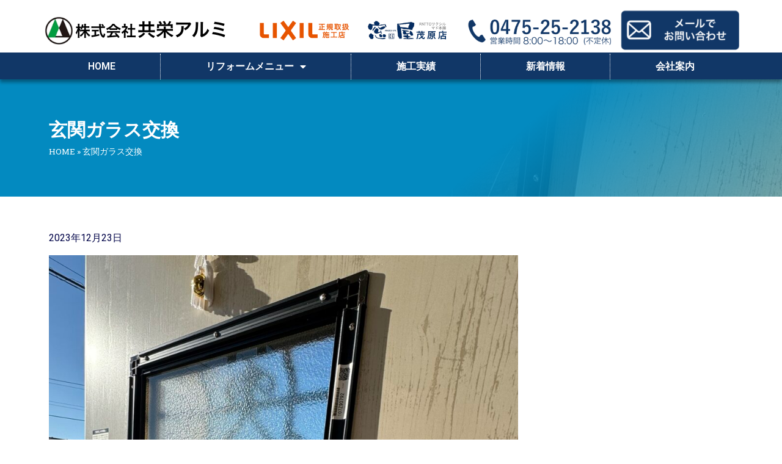

--- FILE ---
content_type: text/html; charset=UTF-8
request_url: https://kyoei-alumi.co.jp/%E7%8E%84%E9%96%A2%E3%82%AC%E3%83%A9%E3%82%B9%E4%BA%A4%E6%8F%9B/
body_size: 16775
content:
<!doctype html>
<html lang="ja">
<head>
	<!-- Google tag (gtag.js) -->
<script async src="https://www.googletagmanager.com/gtag/js?id=G-9BHESS6YLN"></script>
<script>
  window.dataLayer = window.dataLayer || [];
  function gtag(){dataLayer.push(arguments);}
  gtag('js', new Date());

  gtag('config', 'G-9BHESS6YLN');
</script>
	<meta charset="UTF-8">
	<meta name="viewport" content="width=device-width, initial-scale=1">
	<link rel="profile" href="https://gmpg.org/xfn/11">
	<meta name='robots' content='index, follow, max-image-preview:large, max-snippet:-1, max-video-preview:-1' />

	<!-- This site is optimized with the Yoast SEO plugin v20.8 - https://yoast.com/wordpress/plugins/seo/ -->
	<title>玄関ガラス交換 - 株式会社共栄アルミ</title>
	<link rel="canonical" href="https://kyoei-alumi.co.jp/玄関ガラス交換/" />
	<meta property="og:locale" content="ja_JP" />
	<meta property="og:type" content="article" />
	<meta property="og:title" content="玄関ガラス交換 - 株式会社共栄アルミ" />
	<meta property="og:url" content="https://kyoei-alumi.co.jp/玄関ガラス交換/" />
	<meta property="og:site_name" content="株式会社共栄アルミ" />
	<meta property="article:publisher" content="https://www.facebook.com/kyoeialumi" />
	<meta property="article:published_time" content="2023-12-23T00:16:54+00:00" />
	<meta property="article:modified_time" content="2023-12-23T00:17:01+00:00" />
	<meta property="og:image" content="https://kyoei-alumi.co.jp/wp-content/uploads/2023/12/img_8561.jpg" />
	<meta property="og:image:width" content="960" />
	<meta property="og:image:height" content="1280" />
	<meta property="og:image:type" content="image/jpeg" />
	<meta name="author" content="postadmin" />
	<meta name="twitter:card" content="summary_large_image" />
	<meta name="twitter:creator" content="@kyoeialumi" />
	<meta name="twitter:site" content="@kyoeialumi" />
	<meta name="twitter:label1" content="執筆者" />
	<meta name="twitter:data1" content="postadmin" />
	<script type="application/ld+json" class="yoast-schema-graph">{"@context":"https://schema.org","@graph":[{"@type":"Article","@id":"https://kyoei-alumi.co.jp/%e7%8e%84%e9%96%a2%e3%82%ac%e3%83%a9%e3%82%b9%e4%ba%a4%e6%8f%9b/#article","isPartOf":{"@id":"https://kyoei-alumi.co.jp/%e7%8e%84%e9%96%a2%e3%82%ac%e3%83%a9%e3%82%b9%e4%ba%a4%e6%8f%9b/"},"author":{"name":"postadmin","@id":"https://kyoei-alumi.co.jp/#/schema/person/623247fbec0c4186df37911dc0691d8f"},"headline":"玄関ガラス交換","datePublished":"2023-12-23T00:16:54+00:00","dateModified":"2023-12-23T00:17:01+00:00","mainEntityOfPage":{"@id":"https://kyoei-alumi.co.jp/%e7%8e%84%e9%96%a2%e3%82%ac%e3%83%a9%e3%82%b9%e4%ba%a4%e6%8f%9b/"},"wordCount":0,"publisher":{"@id":"https://kyoei-alumi.co.jp/#organization"},"image":{"@id":"https://kyoei-alumi.co.jp/%e7%8e%84%e9%96%a2%e3%82%ac%e3%83%a9%e3%82%b9%e4%ba%a4%e6%8f%9b/#primaryimage"},"thumbnailUrl":"https://kyoei-alumi.co.jp/wp-content/uploads/2023/12/img_8561.jpg","articleSection":["ガラス交換"],"inLanguage":"ja"},{"@type":"WebPage","@id":"https://kyoei-alumi.co.jp/%e7%8e%84%e9%96%a2%e3%82%ac%e3%83%a9%e3%82%b9%e4%ba%a4%e6%8f%9b/","url":"https://kyoei-alumi.co.jp/%e7%8e%84%e9%96%a2%e3%82%ac%e3%83%a9%e3%82%b9%e4%ba%a4%e6%8f%9b/","name":"玄関ガラス交換 - 株式会社共栄アルミ","isPartOf":{"@id":"https://kyoei-alumi.co.jp/#website"},"primaryImageOfPage":{"@id":"https://kyoei-alumi.co.jp/%e7%8e%84%e9%96%a2%e3%82%ac%e3%83%a9%e3%82%b9%e4%ba%a4%e6%8f%9b/#primaryimage"},"image":{"@id":"https://kyoei-alumi.co.jp/%e7%8e%84%e9%96%a2%e3%82%ac%e3%83%a9%e3%82%b9%e4%ba%a4%e6%8f%9b/#primaryimage"},"thumbnailUrl":"https://kyoei-alumi.co.jp/wp-content/uploads/2023/12/img_8561.jpg","datePublished":"2023-12-23T00:16:54+00:00","dateModified":"2023-12-23T00:17:01+00:00","breadcrumb":{"@id":"https://kyoei-alumi.co.jp/%e7%8e%84%e9%96%a2%e3%82%ac%e3%83%a9%e3%82%b9%e4%ba%a4%e6%8f%9b/#breadcrumb"},"inLanguage":"ja","potentialAction":[{"@type":"ReadAction","target":["https://kyoei-alumi.co.jp/%e7%8e%84%e9%96%a2%e3%82%ac%e3%83%a9%e3%82%b9%e4%ba%a4%e6%8f%9b/"]}]},{"@type":"ImageObject","inLanguage":"ja","@id":"https://kyoei-alumi.co.jp/%e7%8e%84%e9%96%a2%e3%82%ac%e3%83%a9%e3%82%b9%e4%ba%a4%e6%8f%9b/#primaryimage","url":"https://kyoei-alumi.co.jp/wp-content/uploads/2023/12/img_8561.jpg","contentUrl":"https://kyoei-alumi.co.jp/wp-content/uploads/2023/12/img_8561.jpg","width":960,"height":1280},{"@type":"BreadcrumbList","@id":"https://kyoei-alumi.co.jp/%e7%8e%84%e9%96%a2%e3%82%ac%e3%83%a9%e3%82%b9%e4%ba%a4%e6%8f%9b/#breadcrumb","itemListElement":[{"@type":"ListItem","position":1,"name":"HOME","item":"https://kyoei-alumi.co.jp/"},{"@type":"ListItem","position":2,"name":"玄関ガラス交換"}]},{"@type":"WebSite","@id":"https://kyoei-alumi.co.jp/#website","url":"https://kyoei-alumi.co.jp/","name":"株式会社共栄アルミ","description":"茂原市のリフォーム","publisher":{"@id":"https://kyoei-alumi.co.jp/#organization"},"potentialAction":[{"@type":"SearchAction","target":{"@type":"EntryPoint","urlTemplate":"https://kyoei-alumi.co.jp/?s={search_term_string}"},"query-input":"required name=search_term_string"}],"inLanguage":"ja"},{"@type":"Organization","@id":"https://kyoei-alumi.co.jp/#organization","name":"株式会社共栄アルミ","url":"https://kyoei-alumi.co.jp/","logo":{"@type":"ImageObject","inLanguage":"ja","@id":"https://kyoei-alumi.co.jp/#/schema/logo/image/","url":"https://kyoei-alumi.co.jp/wp-content/uploads/2021/07/logo-sp.webp","contentUrl":"https://kyoei-alumi.co.jp/wp-content/uploads/2021/07/logo-sp.webp","width":300,"height":50,"caption":"株式会社共栄アルミ"},"image":{"@id":"https://kyoei-alumi.co.jp/#/schema/logo/image/"},"sameAs":["https://www.facebook.com/kyoeialumi","https://twitter.com/kyoeialumi"]},{"@type":"Person","@id":"https://kyoei-alumi.co.jp/#/schema/person/623247fbec0c4186df37911dc0691d8f","name":"postadmin","image":{"@type":"ImageObject","inLanguage":"ja","@id":"https://kyoei-alumi.co.jp/#/schema/person/image/","url":"https://secure.gravatar.com/avatar/8d216e45a5c7d7875630e20ed23969d5?s=96&d=mm&r=g","contentUrl":"https://secure.gravatar.com/avatar/8d216e45a5c7d7875630e20ed23969d5?s=96&d=mm&r=g","caption":"postadmin"}}]}</script>
	<!-- / Yoast SEO plugin. -->


<link rel='dns-prefetch' href='//stats.wp.com' />
<link rel="alternate" type="application/rss+xml" title="株式会社共栄アルミ &raquo; フィード" href="https://kyoei-alumi.co.jp/feed/" />
<script>
window._wpemojiSettings = {"baseUrl":"https:\/\/s.w.org\/images\/core\/emoji\/14.0.0\/72x72\/","ext":".png","svgUrl":"https:\/\/s.w.org\/images\/core\/emoji\/14.0.0\/svg\/","svgExt":".svg","source":{"concatemoji":"https:\/\/kyoei-alumi.co.jp\/wp-includes\/js\/wp-emoji-release.min.js?ver=d268fd11d09279d022af0c3ccd0baa98"}};
/*! This file is auto-generated */
!function(e,a,t){var n,r,o,i=a.createElement("canvas"),p=i.getContext&&i.getContext("2d");function s(e,t){p.clearRect(0,0,i.width,i.height),p.fillText(e,0,0);e=i.toDataURL();return p.clearRect(0,0,i.width,i.height),p.fillText(t,0,0),e===i.toDataURL()}function c(e){var t=a.createElement("script");t.src=e,t.defer=t.type="text/javascript",a.getElementsByTagName("head")[0].appendChild(t)}for(o=Array("flag","emoji"),t.supports={everything:!0,everythingExceptFlag:!0},r=0;r<o.length;r++)t.supports[o[r]]=function(e){if(p&&p.fillText)switch(p.textBaseline="top",p.font="600 32px Arial",e){case"flag":return s("\ud83c\udff3\ufe0f\u200d\u26a7\ufe0f","\ud83c\udff3\ufe0f\u200b\u26a7\ufe0f")?!1:!s("\ud83c\uddfa\ud83c\uddf3","\ud83c\uddfa\u200b\ud83c\uddf3")&&!s("\ud83c\udff4\udb40\udc67\udb40\udc62\udb40\udc65\udb40\udc6e\udb40\udc67\udb40\udc7f","\ud83c\udff4\u200b\udb40\udc67\u200b\udb40\udc62\u200b\udb40\udc65\u200b\udb40\udc6e\u200b\udb40\udc67\u200b\udb40\udc7f");case"emoji":return!s("\ud83e\udef1\ud83c\udffb\u200d\ud83e\udef2\ud83c\udfff","\ud83e\udef1\ud83c\udffb\u200b\ud83e\udef2\ud83c\udfff")}return!1}(o[r]),t.supports.everything=t.supports.everything&&t.supports[o[r]],"flag"!==o[r]&&(t.supports.everythingExceptFlag=t.supports.everythingExceptFlag&&t.supports[o[r]]);t.supports.everythingExceptFlag=t.supports.everythingExceptFlag&&!t.supports.flag,t.DOMReady=!1,t.readyCallback=function(){t.DOMReady=!0},t.supports.everything||(n=function(){t.readyCallback()},a.addEventListener?(a.addEventListener("DOMContentLoaded",n,!1),e.addEventListener("load",n,!1)):(e.attachEvent("onload",n),a.attachEvent("onreadystatechange",function(){"complete"===a.readyState&&t.readyCallback()})),(e=t.source||{}).concatemoji?c(e.concatemoji):e.wpemoji&&e.twemoji&&(c(e.twemoji),c(e.wpemoji)))}(window,document,window._wpemojiSettings);
</script>
<style>
img.wp-smiley,
img.emoji {
	display: inline !important;
	border: none !important;
	box-shadow: none !important;
	height: 1em !important;
	width: 1em !important;
	margin: 0 0.07em !important;
	vertical-align: -0.1em !important;
	background: none !important;
	padding: 0 !important;
}
</style>
	<link rel='stylesheet' id='wp-block-library-css' href='https://kyoei-alumi.co.jp/wp-includes/css/dist/block-library/style.min.css?ver=d268fd11d09279d022af0c3ccd0baa98' media='all' />
<style id='wp-block-library-inline-css'>
.has-text-align-justify{text-align:justify;}
</style>
<link rel='stylesheet' id='jetpack-videopress-video-block-view-css' href='https://kyoei-alumi.co.jp/wp-content/plugins/jetpack/jetpack_vendor/automattic/jetpack-videopress/build/block-editor/blocks/video/view.css?minify=false&#038;ver=34ae973733627b74a14e' media='all' />
<link rel='stylesheet' id='mediaelement-css' href='https://kyoei-alumi.co.jp/wp-includes/js/mediaelement/mediaelementplayer-legacy.min.css?ver=4.2.17' media='all' />
<link rel='stylesheet' id='wp-mediaelement-css' href='https://kyoei-alumi.co.jp/wp-includes/js/mediaelement/wp-mediaelement.min.css?ver=d268fd11d09279d022af0c3ccd0baa98' media='all' />
<link rel='stylesheet' id='classic-theme-styles-css' href='https://kyoei-alumi.co.jp/wp-includes/css/classic-themes.min.css?ver=d268fd11d09279d022af0c3ccd0baa98' media='all' />
<style id='global-styles-inline-css'>
body{--wp--preset--color--black: #000000;--wp--preset--color--cyan-bluish-gray: #abb8c3;--wp--preset--color--white: #ffffff;--wp--preset--color--pale-pink: #f78da7;--wp--preset--color--vivid-red: #cf2e2e;--wp--preset--color--luminous-vivid-orange: #ff6900;--wp--preset--color--luminous-vivid-amber: #fcb900;--wp--preset--color--light-green-cyan: #7bdcb5;--wp--preset--color--vivid-green-cyan: #00d084;--wp--preset--color--pale-cyan-blue: #8ed1fc;--wp--preset--color--vivid-cyan-blue: #0693e3;--wp--preset--color--vivid-purple: #9b51e0;--wp--preset--gradient--vivid-cyan-blue-to-vivid-purple: linear-gradient(135deg,rgba(6,147,227,1) 0%,rgb(155,81,224) 100%);--wp--preset--gradient--light-green-cyan-to-vivid-green-cyan: linear-gradient(135deg,rgb(122,220,180) 0%,rgb(0,208,130) 100%);--wp--preset--gradient--luminous-vivid-amber-to-luminous-vivid-orange: linear-gradient(135deg,rgba(252,185,0,1) 0%,rgba(255,105,0,1) 100%);--wp--preset--gradient--luminous-vivid-orange-to-vivid-red: linear-gradient(135deg,rgba(255,105,0,1) 0%,rgb(207,46,46) 100%);--wp--preset--gradient--very-light-gray-to-cyan-bluish-gray: linear-gradient(135deg,rgb(238,238,238) 0%,rgb(169,184,195) 100%);--wp--preset--gradient--cool-to-warm-spectrum: linear-gradient(135deg,rgb(74,234,220) 0%,rgb(151,120,209) 20%,rgb(207,42,186) 40%,rgb(238,44,130) 60%,rgb(251,105,98) 80%,rgb(254,248,76) 100%);--wp--preset--gradient--blush-light-purple: linear-gradient(135deg,rgb(255,206,236) 0%,rgb(152,150,240) 100%);--wp--preset--gradient--blush-bordeaux: linear-gradient(135deg,rgb(254,205,165) 0%,rgb(254,45,45) 50%,rgb(107,0,62) 100%);--wp--preset--gradient--luminous-dusk: linear-gradient(135deg,rgb(255,203,112) 0%,rgb(199,81,192) 50%,rgb(65,88,208) 100%);--wp--preset--gradient--pale-ocean: linear-gradient(135deg,rgb(255,245,203) 0%,rgb(182,227,212) 50%,rgb(51,167,181) 100%);--wp--preset--gradient--electric-grass: linear-gradient(135deg,rgb(202,248,128) 0%,rgb(113,206,126) 100%);--wp--preset--gradient--midnight: linear-gradient(135deg,rgb(2,3,129) 0%,rgb(40,116,252) 100%);--wp--preset--duotone--dark-grayscale: url('#wp-duotone-dark-grayscale');--wp--preset--duotone--grayscale: url('#wp-duotone-grayscale');--wp--preset--duotone--purple-yellow: url('#wp-duotone-purple-yellow');--wp--preset--duotone--blue-red: url('#wp-duotone-blue-red');--wp--preset--duotone--midnight: url('#wp-duotone-midnight');--wp--preset--duotone--magenta-yellow: url('#wp-duotone-magenta-yellow');--wp--preset--duotone--purple-green: url('#wp-duotone-purple-green');--wp--preset--duotone--blue-orange: url('#wp-duotone-blue-orange');--wp--preset--font-size--small: 13px;--wp--preset--font-size--medium: 20px;--wp--preset--font-size--large: 36px;--wp--preset--font-size--x-large: 42px;--wp--preset--spacing--20: 0.44rem;--wp--preset--spacing--30: 0.67rem;--wp--preset--spacing--40: 1rem;--wp--preset--spacing--50: 1.5rem;--wp--preset--spacing--60: 2.25rem;--wp--preset--spacing--70: 3.38rem;--wp--preset--spacing--80: 5.06rem;--wp--preset--shadow--natural: 6px 6px 9px rgba(0, 0, 0, 0.2);--wp--preset--shadow--deep: 12px 12px 50px rgba(0, 0, 0, 0.4);--wp--preset--shadow--sharp: 6px 6px 0px rgba(0, 0, 0, 0.2);--wp--preset--shadow--outlined: 6px 6px 0px -3px rgba(255, 255, 255, 1), 6px 6px rgba(0, 0, 0, 1);--wp--preset--shadow--crisp: 6px 6px 0px rgba(0, 0, 0, 1);}:where(.is-layout-flex){gap: 0.5em;}body .is-layout-flow > .alignleft{float: left;margin-inline-start: 0;margin-inline-end: 2em;}body .is-layout-flow > .alignright{float: right;margin-inline-start: 2em;margin-inline-end: 0;}body .is-layout-flow > .aligncenter{margin-left: auto !important;margin-right: auto !important;}body .is-layout-constrained > .alignleft{float: left;margin-inline-start: 0;margin-inline-end: 2em;}body .is-layout-constrained > .alignright{float: right;margin-inline-start: 2em;margin-inline-end: 0;}body .is-layout-constrained > .aligncenter{margin-left: auto !important;margin-right: auto !important;}body .is-layout-constrained > :where(:not(.alignleft):not(.alignright):not(.alignfull)){max-width: var(--wp--style--global--content-size);margin-left: auto !important;margin-right: auto !important;}body .is-layout-constrained > .alignwide{max-width: var(--wp--style--global--wide-size);}body .is-layout-flex{display: flex;}body .is-layout-flex{flex-wrap: wrap;align-items: center;}body .is-layout-flex > *{margin: 0;}:where(.wp-block-columns.is-layout-flex){gap: 2em;}.has-black-color{color: var(--wp--preset--color--black) !important;}.has-cyan-bluish-gray-color{color: var(--wp--preset--color--cyan-bluish-gray) !important;}.has-white-color{color: var(--wp--preset--color--white) !important;}.has-pale-pink-color{color: var(--wp--preset--color--pale-pink) !important;}.has-vivid-red-color{color: var(--wp--preset--color--vivid-red) !important;}.has-luminous-vivid-orange-color{color: var(--wp--preset--color--luminous-vivid-orange) !important;}.has-luminous-vivid-amber-color{color: var(--wp--preset--color--luminous-vivid-amber) !important;}.has-light-green-cyan-color{color: var(--wp--preset--color--light-green-cyan) !important;}.has-vivid-green-cyan-color{color: var(--wp--preset--color--vivid-green-cyan) !important;}.has-pale-cyan-blue-color{color: var(--wp--preset--color--pale-cyan-blue) !important;}.has-vivid-cyan-blue-color{color: var(--wp--preset--color--vivid-cyan-blue) !important;}.has-vivid-purple-color{color: var(--wp--preset--color--vivid-purple) !important;}.has-black-background-color{background-color: var(--wp--preset--color--black) !important;}.has-cyan-bluish-gray-background-color{background-color: var(--wp--preset--color--cyan-bluish-gray) !important;}.has-white-background-color{background-color: var(--wp--preset--color--white) !important;}.has-pale-pink-background-color{background-color: var(--wp--preset--color--pale-pink) !important;}.has-vivid-red-background-color{background-color: var(--wp--preset--color--vivid-red) !important;}.has-luminous-vivid-orange-background-color{background-color: var(--wp--preset--color--luminous-vivid-orange) !important;}.has-luminous-vivid-amber-background-color{background-color: var(--wp--preset--color--luminous-vivid-amber) !important;}.has-light-green-cyan-background-color{background-color: var(--wp--preset--color--light-green-cyan) !important;}.has-vivid-green-cyan-background-color{background-color: var(--wp--preset--color--vivid-green-cyan) !important;}.has-pale-cyan-blue-background-color{background-color: var(--wp--preset--color--pale-cyan-blue) !important;}.has-vivid-cyan-blue-background-color{background-color: var(--wp--preset--color--vivid-cyan-blue) !important;}.has-vivid-purple-background-color{background-color: var(--wp--preset--color--vivid-purple) !important;}.has-black-border-color{border-color: var(--wp--preset--color--black) !important;}.has-cyan-bluish-gray-border-color{border-color: var(--wp--preset--color--cyan-bluish-gray) !important;}.has-white-border-color{border-color: var(--wp--preset--color--white) !important;}.has-pale-pink-border-color{border-color: var(--wp--preset--color--pale-pink) !important;}.has-vivid-red-border-color{border-color: var(--wp--preset--color--vivid-red) !important;}.has-luminous-vivid-orange-border-color{border-color: var(--wp--preset--color--luminous-vivid-orange) !important;}.has-luminous-vivid-amber-border-color{border-color: var(--wp--preset--color--luminous-vivid-amber) !important;}.has-light-green-cyan-border-color{border-color: var(--wp--preset--color--light-green-cyan) !important;}.has-vivid-green-cyan-border-color{border-color: var(--wp--preset--color--vivid-green-cyan) !important;}.has-pale-cyan-blue-border-color{border-color: var(--wp--preset--color--pale-cyan-blue) !important;}.has-vivid-cyan-blue-border-color{border-color: var(--wp--preset--color--vivid-cyan-blue) !important;}.has-vivid-purple-border-color{border-color: var(--wp--preset--color--vivid-purple) !important;}.has-vivid-cyan-blue-to-vivid-purple-gradient-background{background: var(--wp--preset--gradient--vivid-cyan-blue-to-vivid-purple) !important;}.has-light-green-cyan-to-vivid-green-cyan-gradient-background{background: var(--wp--preset--gradient--light-green-cyan-to-vivid-green-cyan) !important;}.has-luminous-vivid-amber-to-luminous-vivid-orange-gradient-background{background: var(--wp--preset--gradient--luminous-vivid-amber-to-luminous-vivid-orange) !important;}.has-luminous-vivid-orange-to-vivid-red-gradient-background{background: var(--wp--preset--gradient--luminous-vivid-orange-to-vivid-red) !important;}.has-very-light-gray-to-cyan-bluish-gray-gradient-background{background: var(--wp--preset--gradient--very-light-gray-to-cyan-bluish-gray) !important;}.has-cool-to-warm-spectrum-gradient-background{background: var(--wp--preset--gradient--cool-to-warm-spectrum) !important;}.has-blush-light-purple-gradient-background{background: var(--wp--preset--gradient--blush-light-purple) !important;}.has-blush-bordeaux-gradient-background{background: var(--wp--preset--gradient--blush-bordeaux) !important;}.has-luminous-dusk-gradient-background{background: var(--wp--preset--gradient--luminous-dusk) !important;}.has-pale-ocean-gradient-background{background: var(--wp--preset--gradient--pale-ocean) !important;}.has-electric-grass-gradient-background{background: var(--wp--preset--gradient--electric-grass) !important;}.has-midnight-gradient-background{background: var(--wp--preset--gradient--midnight) !important;}.has-small-font-size{font-size: var(--wp--preset--font-size--small) !important;}.has-medium-font-size{font-size: var(--wp--preset--font-size--medium) !important;}.has-large-font-size{font-size: var(--wp--preset--font-size--large) !important;}.has-x-large-font-size{font-size: var(--wp--preset--font-size--x-large) !important;}
.wp-block-navigation a:where(:not(.wp-element-button)){color: inherit;}
:where(.wp-block-columns.is-layout-flex){gap: 2em;}
.wp-block-pullquote{font-size: 1.5em;line-height: 1.6;}
</style>
<link rel='stylesheet' id='contact-form-7-css' href='https://kyoei-alumi.co.jp/wp-content/plugins/contact-form-7/includes/css/styles.css?ver=5.7.7' media='all' />
<link rel='stylesheet' id='hello-elementor-css' href='https://kyoei-alumi.co.jp/wp-content/themes/hello-elementor/style.min.css?ver=2.7.1' media='all' />
<link rel='stylesheet' id='hello-elementor-theme-style-css' href='https://kyoei-alumi.co.jp/wp-content/themes/hello-elementor/theme.min.css?ver=2.7.1' media='all' />
<link rel='stylesheet' id='elementor-icons-css' href='https://kyoei-alumi.co.jp/wp-content/plugins/elementor/assets/lib/eicons/css/elementor-icons.min.css?ver=5.20.0' media='all' />
<link rel='stylesheet' id='elementor-frontend-legacy-css' href='https://kyoei-alumi.co.jp/wp-content/plugins/elementor/assets/css/frontend-legacy.min.css?ver=3.13.4' media='all' />
<link rel='stylesheet' id='elementor-frontend-css' href='https://kyoei-alumi.co.jp/wp-content/plugins/elementor/assets/css/frontend.min.css?ver=3.13.4' media='all' />
<style id='elementor-frontend-inline-css'>
.elementor-81 .elementor-element.elementor-element-864f412:not(.elementor-motion-effects-element-type-background), .elementor-81 .elementor-element.elementor-element-864f412 > .elementor-motion-effects-container > .elementor-motion-effects-layer{background-image:url("https://kyoei-alumi.co.jp/wp-content/uploads/2023/12/img_8561.jpg");}
</style>
<link rel='stylesheet' id='swiper-css' href='https://kyoei-alumi.co.jp/wp-content/plugins/elementor/assets/lib/swiper/css/swiper.min.css?ver=5.3.6' media='all' />
<link rel='stylesheet' id='elementor-post-14-css' href='https://kyoei-alumi.co.jp/wp-content/uploads/elementor/css/post-14.css?ver=1686542941' media='all' />
<link rel='stylesheet' id='elementor-pro-css' href='https://kyoei-alumi.co.jp/wp-content/plugins/elementor-pro/assets/css/frontend.min.css?ver=3.13.2' media='all' />
<link rel='stylesheet' id='elementor-global-css' href='https://kyoei-alumi.co.jp/wp-content/uploads/elementor/css/global.css?ver=1686542941' media='all' />
<link rel='stylesheet' id='elementor-post-75-css' href='https://kyoei-alumi.co.jp/wp-content/uploads/elementor/css/post-75.css?ver=1686542942' media='all' />
<link rel='stylesheet' id='elementor-post-78-css' href='https://kyoei-alumi.co.jp/wp-content/uploads/elementor/css/post-78.css?ver=1686542943' media='all' />
<link rel='stylesheet' id='elementor-post-81-css' href='https://kyoei-alumi.co.jp/wp-content/uploads/elementor/css/post-81.css?ver=1686543061' media='all' />
<link rel='stylesheet' id='google-fonts-1-css' href='https://fonts.googleapis.com/css?family=Roboto%3A100%2C100italic%2C200%2C200italic%2C300%2C300italic%2C400%2C400italic%2C500%2C500italic%2C600%2C600italic%2C700%2C700italic%2C800%2C800italic%2C900%2C900italic%7CRoboto+Slab%3A100%2C100italic%2C200%2C200italic%2C300%2C300italic%2C400%2C400italic%2C500%2C500italic%2C600%2C600italic%2C700%2C700italic%2C800%2C800italic%2C900%2C900italic%7CArizonia%3A100%2C100italic%2C200%2C200italic%2C300%2C300italic%2C400%2C400italic%2C500%2C500italic%2C600%2C600italic%2C700%2C700italic%2C800%2C800italic%2C900%2C900italic%7CSawarabi+Mincho%3A100%2C100italic%2C200%2C200italic%2C300%2C300italic%2C400%2C400italic%2C500%2C500italic%2C600%2C600italic%2C700%2C700italic%2C800%2C800italic%2C900%2C900italic&#038;display=auto&#038;ver=6.2.8' media='all' />
<link rel='stylesheet' id='elementor-icons-shared-0-css' href='https://kyoei-alumi.co.jp/wp-content/plugins/elementor/assets/lib/font-awesome/css/fontawesome.min.css?ver=5.15.3' media='all' />
<link rel='stylesheet' id='elementor-icons-fa-solid-css' href='https://kyoei-alumi.co.jp/wp-content/plugins/elementor/assets/lib/font-awesome/css/solid.min.css?ver=5.15.3' media='all' />
<link rel='stylesheet' id='elementor-icons-fa-regular-css' href='https://kyoei-alumi.co.jp/wp-content/plugins/elementor/assets/lib/font-awesome/css/regular.min.css?ver=5.15.3' media='all' />
<link rel='stylesheet' id='elementor-icons-fa-brands-css' href='https://kyoei-alumi.co.jp/wp-content/plugins/elementor/assets/lib/font-awesome/css/brands.min.css?ver=5.15.3' media='all' />
<link rel='stylesheet' id='jetpack_css-css' href='https://kyoei-alumi.co.jp/wp-content/plugins/jetpack/css/jetpack.css?ver=12.2.2' media='all' />
<link rel="preconnect" href="https://fonts.gstatic.com/" crossorigin>	<style>img#wpstats{display:none}</style>
		<meta name="generator" content="Elementor 3.13.4; features: a11y_improvements, additional_custom_breakpoints; settings: css_print_method-external, google_font-enabled, font_display-auto">
<link rel="icon" href="https://kyoei-alumi.co.jp/wp-content/uploads/2023/02/logomark.webp" sizes="32x32" />
<link rel="icon" href="https://kyoei-alumi.co.jp/wp-content/uploads/2023/02/logomark.webp" sizes="192x192" />
<link rel="apple-touch-icon" href="https://kyoei-alumi.co.jp/wp-content/uploads/2023/02/logomark.webp" />
<meta name="msapplication-TileImage" content="https://kyoei-alumi.co.jp/wp-content/uploads/2023/02/logomark.webp" />
</head>
<body data-rsssl=1 class="post-template-default single single-post postid-2811 single-format-standard wp-custom-logo elementor-default elementor-kit-14 elementor-page-81">

<svg xmlns="http://www.w3.org/2000/svg" viewBox="0 0 0 0" width="0" height="0" focusable="false" role="none" style="visibility: hidden; position: absolute; left: -9999px; overflow: hidden;" ><defs><filter id="wp-duotone-dark-grayscale"><feColorMatrix color-interpolation-filters="sRGB" type="matrix" values=" .299 .587 .114 0 0 .299 .587 .114 0 0 .299 .587 .114 0 0 .299 .587 .114 0 0 " /><feComponentTransfer color-interpolation-filters="sRGB" ><feFuncR type="table" tableValues="0 0.49803921568627" /><feFuncG type="table" tableValues="0 0.49803921568627" /><feFuncB type="table" tableValues="0 0.49803921568627" /><feFuncA type="table" tableValues="1 1" /></feComponentTransfer><feComposite in2="SourceGraphic" operator="in" /></filter></defs></svg><svg xmlns="http://www.w3.org/2000/svg" viewBox="0 0 0 0" width="0" height="0" focusable="false" role="none" style="visibility: hidden; position: absolute; left: -9999px; overflow: hidden;" ><defs><filter id="wp-duotone-grayscale"><feColorMatrix color-interpolation-filters="sRGB" type="matrix" values=" .299 .587 .114 0 0 .299 .587 .114 0 0 .299 .587 .114 0 0 .299 .587 .114 0 0 " /><feComponentTransfer color-interpolation-filters="sRGB" ><feFuncR type="table" tableValues="0 1" /><feFuncG type="table" tableValues="0 1" /><feFuncB type="table" tableValues="0 1" /><feFuncA type="table" tableValues="1 1" /></feComponentTransfer><feComposite in2="SourceGraphic" operator="in" /></filter></defs></svg><svg xmlns="http://www.w3.org/2000/svg" viewBox="0 0 0 0" width="0" height="0" focusable="false" role="none" style="visibility: hidden; position: absolute; left: -9999px; overflow: hidden;" ><defs><filter id="wp-duotone-purple-yellow"><feColorMatrix color-interpolation-filters="sRGB" type="matrix" values=" .299 .587 .114 0 0 .299 .587 .114 0 0 .299 .587 .114 0 0 .299 .587 .114 0 0 " /><feComponentTransfer color-interpolation-filters="sRGB" ><feFuncR type="table" tableValues="0.54901960784314 0.98823529411765" /><feFuncG type="table" tableValues="0 1" /><feFuncB type="table" tableValues="0.71764705882353 0.25490196078431" /><feFuncA type="table" tableValues="1 1" /></feComponentTransfer><feComposite in2="SourceGraphic" operator="in" /></filter></defs></svg><svg xmlns="http://www.w3.org/2000/svg" viewBox="0 0 0 0" width="0" height="0" focusable="false" role="none" style="visibility: hidden; position: absolute; left: -9999px; overflow: hidden;" ><defs><filter id="wp-duotone-blue-red"><feColorMatrix color-interpolation-filters="sRGB" type="matrix" values=" .299 .587 .114 0 0 .299 .587 .114 0 0 .299 .587 .114 0 0 .299 .587 .114 0 0 " /><feComponentTransfer color-interpolation-filters="sRGB" ><feFuncR type="table" tableValues="0 1" /><feFuncG type="table" tableValues="0 0.27843137254902" /><feFuncB type="table" tableValues="0.5921568627451 0.27843137254902" /><feFuncA type="table" tableValues="1 1" /></feComponentTransfer><feComposite in2="SourceGraphic" operator="in" /></filter></defs></svg><svg xmlns="http://www.w3.org/2000/svg" viewBox="0 0 0 0" width="0" height="0" focusable="false" role="none" style="visibility: hidden; position: absolute; left: -9999px; overflow: hidden;" ><defs><filter id="wp-duotone-midnight"><feColorMatrix color-interpolation-filters="sRGB" type="matrix" values=" .299 .587 .114 0 0 .299 .587 .114 0 0 .299 .587 .114 0 0 .299 .587 .114 0 0 " /><feComponentTransfer color-interpolation-filters="sRGB" ><feFuncR type="table" tableValues="0 0" /><feFuncG type="table" tableValues="0 0.64705882352941" /><feFuncB type="table" tableValues="0 1" /><feFuncA type="table" tableValues="1 1" /></feComponentTransfer><feComposite in2="SourceGraphic" operator="in" /></filter></defs></svg><svg xmlns="http://www.w3.org/2000/svg" viewBox="0 0 0 0" width="0" height="0" focusable="false" role="none" style="visibility: hidden; position: absolute; left: -9999px; overflow: hidden;" ><defs><filter id="wp-duotone-magenta-yellow"><feColorMatrix color-interpolation-filters="sRGB" type="matrix" values=" .299 .587 .114 0 0 .299 .587 .114 0 0 .299 .587 .114 0 0 .299 .587 .114 0 0 " /><feComponentTransfer color-interpolation-filters="sRGB" ><feFuncR type="table" tableValues="0.78039215686275 1" /><feFuncG type="table" tableValues="0 0.94901960784314" /><feFuncB type="table" tableValues="0.35294117647059 0.47058823529412" /><feFuncA type="table" tableValues="1 1" /></feComponentTransfer><feComposite in2="SourceGraphic" operator="in" /></filter></defs></svg><svg xmlns="http://www.w3.org/2000/svg" viewBox="0 0 0 0" width="0" height="0" focusable="false" role="none" style="visibility: hidden; position: absolute; left: -9999px; overflow: hidden;" ><defs><filter id="wp-duotone-purple-green"><feColorMatrix color-interpolation-filters="sRGB" type="matrix" values=" .299 .587 .114 0 0 .299 .587 .114 0 0 .299 .587 .114 0 0 .299 .587 .114 0 0 " /><feComponentTransfer color-interpolation-filters="sRGB" ><feFuncR type="table" tableValues="0.65098039215686 0.40392156862745" /><feFuncG type="table" tableValues="0 1" /><feFuncB type="table" tableValues="0.44705882352941 0.4" /><feFuncA type="table" tableValues="1 1" /></feComponentTransfer><feComposite in2="SourceGraphic" operator="in" /></filter></defs></svg><svg xmlns="http://www.w3.org/2000/svg" viewBox="0 0 0 0" width="0" height="0" focusable="false" role="none" style="visibility: hidden; position: absolute; left: -9999px; overflow: hidden;" ><defs><filter id="wp-duotone-blue-orange"><feColorMatrix color-interpolation-filters="sRGB" type="matrix" values=" .299 .587 .114 0 0 .299 .587 .114 0 0 .299 .587 .114 0 0 .299 .587 .114 0 0 " /><feComponentTransfer color-interpolation-filters="sRGB" ><feFuncR type="table" tableValues="0.098039215686275 1" /><feFuncG type="table" tableValues="0 0.66274509803922" /><feFuncB type="table" tableValues="0.84705882352941 0.41960784313725" /><feFuncA type="table" tableValues="1 1" /></feComponentTransfer><feComposite in2="SourceGraphic" operator="in" /></filter></defs></svg>
<a class="skip-link screen-reader-text" href="#content">コンテンツにスキップ</a>

		<div data-elementor-type="header" data-elementor-id="75" class="elementor elementor-75 elementor-location-header">
					<div class="elementor-section-wrap">
								<section class="elementor-section elementor-top-section elementor-element elementor-element-f0281b5 elementor-hidden-mobile elementor-section-full_width elementor-section-height-default elementor-section-height-default" data-id="f0281b5" data-element_type="section" data-settings="{&quot;background_background&quot;:&quot;classic&quot;,&quot;sticky&quot;:&quot;top&quot;,&quot;sticky_on&quot;:[&quot;desktop&quot;,&quot;tablet&quot;,&quot;mobile&quot;],&quot;sticky_offset&quot;:0,&quot;sticky_effects_offset&quot;:0}">
						<div class="elementor-container elementor-column-gap-default">
							<div class="elementor-row">
					<div class="elementor-column elementor-col-100 elementor-top-column elementor-element elementor-element-4c994ac" data-id="4c994ac" data-element_type="column">
			<div class="elementor-column-wrap elementor-element-populated">
							<div class="elementor-widget-wrap">
						<section class="elementor-section elementor-inner-section elementor-element elementor-element-f84fe28 elementor-section-boxed elementor-section-height-default elementor-section-height-default" data-id="f84fe28" data-element_type="section" data-settings="{&quot;background_background&quot;:&quot;classic&quot;}">
						<div class="elementor-container elementor-column-gap-no">
							<div class="elementor-row">
					<div class="elementor-column elementor-col-20 elementor-inner-column elementor-element elementor-element-7b0f7d9" data-id="7b0f7d9" data-element_type="column">
			<div class="elementor-column-wrap elementor-element-populated">
							<div class="elementor-widget-wrap">
						<div class="elementor-element elementor-element-79e979f elementor-widget elementor-widget-image" data-id="79e979f" data-element_type="widget" data-widget_type="image.default">
				<div class="elementor-widget-container">
								<div class="elementor-image">
													<a href="https://kyoei-alumi.co.jp/">
							<img width="300" height="50" src="https://kyoei-alumi.co.jp/wp-content/uploads/2023/03/logo-sp.png" class="attachment-large size-large wp-image-2677" alt="株式会社共栄アルミ" loading="lazy" />								</a>
														</div>
						</div>
				</div>
						</div>
					</div>
		</div>
				<div class="elementor-column elementor-col-20 elementor-inner-column elementor-element elementor-element-8754030" data-id="8754030" data-element_type="column">
			<div class="elementor-column-wrap elementor-element-populated">
							<div class="elementor-widget-wrap">
						<div class="elementor-element elementor-element-8a0d84e elementor-widget elementor-widget-image" data-id="8a0d84e" data-element_type="widget" data-widget_type="image.default">
				<div class="elementor-widget-container">
								<div class="elementor-image">
												<img width="255" height="86" src="https://kyoei-alumi.co.jp/wp-content/uploads/2021/07/logo-lixil.webp" class="attachment-large size-large wp-image-910" alt="LIXIL正規取扱店" loading="lazy" />														</div>
						</div>
				</div>
						</div>
					</div>
		</div>
				<div class="elementor-column elementor-col-20 elementor-inner-column elementor-element elementor-element-cf496d8" data-id="cf496d8" data-element_type="column">
			<div class="elementor-column-wrap elementor-element-populated">
							<div class="elementor-widget-wrap">
						<div class="elementor-element elementor-element-3da1f4f elementor-widget elementor-widget-image" data-id="3da1f4f" data-element_type="widget" data-widget_type="image.default">
				<div class="elementor-widget-container">
								<div class="elementor-image">
													<a href="https://www.pattolixil-madohonpo.jp/shop/chiba/mh000274" target="_blank">
							<img width="255" height="86" src="https://kyoei-alumi.co.jp/wp-content/uploads/2021/07/logo-madoya.webp" class="attachment-large size-large wp-image-903" alt="窓屋(運営会社：株式会社共栄アルミ)" loading="lazy" />								</a>
														</div>
						</div>
				</div>
						</div>
					</div>
		</div>
				<div class="elementor-column elementor-col-20 elementor-inner-column elementor-element elementor-element-965b0ec" data-id="965b0ec" data-element_type="column" data-settings="{&quot;background_background&quot;:&quot;classic&quot;}">
			<div class="elementor-column-wrap elementor-element-populated">
							<div class="elementor-widget-wrap">
						<div class="elementor-element elementor-element-7efdb46 elementor-widget elementor-widget-image" data-id="7efdb46" data-element_type="widget" data-widget_type="image.default">
				<div class="elementor-widget-container">
								<div class="elementor-image">
													<a href="tel:0475-25-2138">
							<img width="394" height="86" src="https://kyoei-alumi.co.jp/wp-content/uploads/2021/07/header-contact-banner-tel.webp" class="attachment-large size-large wp-image-1462" alt="0475-25-2138" loading="lazy" srcset="https://kyoei-alumi.co.jp/wp-content/uploads/2021/07/header-contact-banner-tel.webp 394w, https://kyoei-alumi.co.jp/wp-content/uploads/2021/07/header-contact-banner-tel-300x65.webp 300w" sizes="(max-width: 394px) 100vw, 394px" />								</a>
														</div>
						</div>
				</div>
						</div>
					</div>
		</div>
				<div class="elementor-column elementor-col-20 elementor-inner-column elementor-element elementor-element-87411a9" data-id="87411a9" data-element_type="column" data-settings="{&quot;background_background&quot;:&quot;classic&quot;}">
			<div class="elementor-column-wrap elementor-element-populated">
							<div class="elementor-widget-wrap">
						<div class="elementor-element elementor-element-c740eb0 elementor-widget elementor-widget-image" data-id="c740eb0" data-element_type="widget" data-widget_type="image.default">
				<div class="elementor-widget-container">
								<div class="elementor-image">
													<a href="https://kyoei-alumi.co.jp/contact/">
							<img width="237" height="86" src="https://kyoei-alumi.co.jp/wp-content/uploads/2021/07/header-contact-banner-mail.webp" class="attachment-large size-large wp-image-1461" alt="共栄アルミにメール" loading="lazy" />								</a>
														</div>
						</div>
				</div>
						</div>
					</div>
		</div>
								</div>
					</div>
		</section>
				<section class="elementor-section elementor-inner-section elementor-element elementor-element-b3bdc25 elementor-section-boxed elementor-section-height-default elementor-section-height-default" data-id="b3bdc25" data-element_type="section" data-settings="{&quot;background_background&quot;:&quot;classic&quot;}">
						<div class="elementor-container elementor-column-gap-default">
							<div class="elementor-row">
					<div class="elementor-column elementor-col-100 elementor-inner-column elementor-element elementor-element-11a52b7" data-id="11a52b7" data-element_type="column">
			<div class="elementor-column-wrap elementor-element-populated">
							<div class="elementor-widget-wrap">
						<div class="elementor-element elementor-element-6583bf8 elementor-nav-menu__align-justify elementor-nav-menu--dropdown-none elementor-widget elementor-widget-nav-menu" data-id="6583bf8" data-element_type="widget" data-settings="{&quot;layout&quot;:&quot;horizontal&quot;,&quot;submenu_icon&quot;:{&quot;value&quot;:&quot;&lt;i class=\&quot;fas fa-caret-down\&quot;&gt;&lt;\/i&gt;&quot;,&quot;library&quot;:&quot;fa-solid&quot;}}" data-widget_type="nav-menu.default">
				<div class="elementor-widget-container">
						<nav class="elementor-nav-menu--main elementor-nav-menu__container elementor-nav-menu--layout-horizontal e--pointer-background e--animation-fade">
				<ul id="menu-1-6583bf8" class="elementor-nav-menu"><li class="menu-item menu-item-type-post_type menu-item-object-page menu-item-home menu-item-19"><a href="https://kyoei-alumi.co.jp/" class="elementor-item">HOME</a></li>
<li class="menu-item menu-item-type-custom menu-item-object-custom menu-item-has-children menu-item-233"><a href="https://kyoei-alumi.co.jp/reform/" class="elementor-item">リフォームメニュー</a>
<ul class="sub-menu elementor-nav-menu--dropdown">
	<li class="menu-item menu-item-type-custom menu-item-object-custom menu-item-1741"><a href="https://kyoei-alumi.co.jp/reform/menu1" class="elementor-sub-item">内装リフォーム</a></li>
	<li class="menu-item menu-item-type-custom menu-item-object-custom menu-item-1742"><a href="https://kyoei-alumi.co.jp/reform/menu2" class="elementor-sub-item">外装リフォーム</a></li>
	<li class="menu-item menu-item-type-custom menu-item-object-custom menu-item-1743"><a href="https://kyoei-alumi.co.jp/reform/menu3" class="elementor-sub-item">水回りリフォーム</a></li>
</ul>
</li>
<li class="menu-item menu-item-type-custom menu-item-object-custom menu-item-1284"><a href="https://kyoei-alumi.co.jp/works/" class="elementor-item">施工実績</a></li>
<li class="menu-item menu-item-type-custom menu-item-object-custom menu-item-235"><a href="https://kyoei-alumi.co.jp/news/" class="elementor-item">新着情報</a></li>
<li class="menu-item menu-item-type-custom menu-item-object-custom menu-item-234"><a href="https://kyoei-alumi.co.jp/company" class="elementor-item">会社案内</a></li>
</ul>			</nav>
						<nav class="elementor-nav-menu--dropdown elementor-nav-menu__container" aria-hidden="true">
				<ul id="menu-2-6583bf8" class="elementor-nav-menu"><li class="menu-item menu-item-type-post_type menu-item-object-page menu-item-home menu-item-19"><a href="https://kyoei-alumi.co.jp/" class="elementor-item" tabindex="-1">HOME</a></li>
<li class="menu-item menu-item-type-custom menu-item-object-custom menu-item-has-children menu-item-233"><a href="https://kyoei-alumi.co.jp/reform/" class="elementor-item" tabindex="-1">リフォームメニュー</a>
<ul class="sub-menu elementor-nav-menu--dropdown">
	<li class="menu-item menu-item-type-custom menu-item-object-custom menu-item-1741"><a href="https://kyoei-alumi.co.jp/reform/menu1" class="elementor-sub-item" tabindex="-1">内装リフォーム</a></li>
	<li class="menu-item menu-item-type-custom menu-item-object-custom menu-item-1742"><a href="https://kyoei-alumi.co.jp/reform/menu2" class="elementor-sub-item" tabindex="-1">外装リフォーム</a></li>
	<li class="menu-item menu-item-type-custom menu-item-object-custom menu-item-1743"><a href="https://kyoei-alumi.co.jp/reform/menu3" class="elementor-sub-item" tabindex="-1">水回りリフォーム</a></li>
</ul>
</li>
<li class="menu-item menu-item-type-custom menu-item-object-custom menu-item-1284"><a href="https://kyoei-alumi.co.jp/works/" class="elementor-item" tabindex="-1">施工実績</a></li>
<li class="menu-item menu-item-type-custom menu-item-object-custom menu-item-235"><a href="https://kyoei-alumi.co.jp/news/" class="elementor-item" tabindex="-1">新着情報</a></li>
<li class="menu-item menu-item-type-custom menu-item-object-custom menu-item-234"><a href="https://kyoei-alumi.co.jp/company" class="elementor-item" tabindex="-1">会社案内</a></li>
</ul>			</nav>
				</div>
				</div>
						</div>
					</div>
		</div>
								</div>
					</div>
		</section>
						</div>
					</div>
		</div>
								</div>
					</div>
		</section>
				<section class="elementor-section elementor-top-section elementor-element elementor-element-edc1cd7 elementor-hidden-desktop elementor-hidden-tablet elementor-section-boxed elementor-section-height-default elementor-section-height-default" data-id="edc1cd7" data-element_type="section" data-settings="{&quot;background_background&quot;:&quot;classic&quot;,&quot;sticky&quot;:&quot;top&quot;,&quot;sticky_on&quot;:[&quot;desktop&quot;,&quot;tablet&quot;,&quot;mobile&quot;],&quot;sticky_offset&quot;:0,&quot;sticky_effects_offset&quot;:0}">
						<div class="elementor-container elementor-column-gap-default">
							<div class="elementor-row">
					<div class="elementor-column elementor-col-33 elementor-top-column elementor-element elementor-element-06daaf4" data-id="06daaf4" data-element_type="column">
			<div class="elementor-column-wrap elementor-element-populated">
							<div class="elementor-widget-wrap">
						<div class="elementor-element elementor-element-63612b1 elementor-widget elementor-widget-image" data-id="63612b1" data-element_type="widget" data-widget_type="image.default">
				<div class="elementor-widget-container">
								<div class="elementor-image">
													<a href="https://kyoei-alumi.co.jp/">
							<img width="300" height="50" src="https://kyoei-alumi.co.jp/wp-content/uploads/2023/03/logo-sp.png" class="attachment-large size-large wp-image-2677" alt="株式会社共栄アルミ" loading="lazy" />								</a>
														</div>
						</div>
				</div>
						</div>
					</div>
		</div>
				<div class="elementor-column elementor-col-33 elementor-top-column elementor-element elementor-element-9718ffe" data-id="9718ffe" data-element_type="column">
			<div class="elementor-column-wrap elementor-element-populated">
							<div class="elementor-widget-wrap">
						<div class="elementor-element elementor-element-9b69763 elementor-widget elementor-widget-image" data-id="9b69763" data-element_type="widget" data-widget_type="image.default">
				<div class="elementor-widget-container">
								<div class="elementor-image">
													<a href="https://www.pattolixil-madohonpo.jp/shop/chiba/mh000274" target="_blank">
							<img width="255" height="86" src="https://kyoei-alumi.co.jp/wp-content/uploads/2021/07/logo-madoya.webp" class="attachment-large size-large wp-image-903" alt="窓屋(運営会社：株式会社共栄アルミ)" loading="lazy" />								</a>
														</div>
						</div>
				</div>
						</div>
					</div>
		</div>
				<div class="elementor-column elementor-col-33 elementor-top-column elementor-element elementor-element-bc1f5ab" data-id="bc1f5ab" data-element_type="column" data-settings="{&quot;background_background&quot;:&quot;classic&quot;}">
			<div class="elementor-column-wrap elementor-element-populated">
							<div class="elementor-widget-wrap">
						<div class="elementor-element elementor-element-438f865 elementor-nav-menu--dropdown-mobile elementor-nav-menu--stretch elementor-nav-menu__text-align-aside elementor-nav-menu--toggle elementor-nav-menu--burger elementor-widget elementor-widget-nav-menu" data-id="438f865" data-element_type="widget" data-settings="{&quot;full_width&quot;:&quot;stretch&quot;,&quot;layout&quot;:&quot;horizontal&quot;,&quot;submenu_icon&quot;:{&quot;value&quot;:&quot;&lt;i class=\&quot;fas fa-caret-down\&quot;&gt;&lt;\/i&gt;&quot;,&quot;library&quot;:&quot;fa-solid&quot;},&quot;toggle&quot;:&quot;burger&quot;}" data-widget_type="nav-menu.default">
				<div class="elementor-widget-container">
						<nav class="elementor-nav-menu--main elementor-nav-menu__container elementor-nav-menu--layout-horizontal e--pointer-underline e--animation-fade">
				<ul id="menu-1-438f865" class="elementor-nav-menu"><li class="menu-item menu-item-type-custom menu-item-object-custom menu-item-2421"><a href="https://kyoei-alumi.co.jp/home/" class="elementor-item">HOME</a></li>
<li class="menu-item menu-item-type-custom menu-item-object-custom menu-item-2422"><a href="https://kyoei-alumi.co.jp/reform/" class="elementor-item">リフォームメニュー</a></li>
<li class="menu-item menu-item-type-custom menu-item-object-custom menu-item-2423"><a href="https://kyoei-alumi.co.jp/reform/menu1" class="elementor-item">-内装リフォーム</a></li>
<li class="menu-item menu-item-type-custom menu-item-object-custom menu-item-2424"><a href="https://kyoei-alumi.co.jp/reform/menu2" class="elementor-item">-外装リフォーム</a></li>
<li class="menu-item menu-item-type-custom menu-item-object-custom menu-item-2425"><a href="https://kyoei-alumi.co.jp/reform/menu3" class="elementor-item">-水回りリフォーム</a></li>
<li class="menu-item menu-item-type-custom menu-item-object-custom menu-item-2426"><a href="https://kyoei-alumi.co.jp/works/" class="elementor-item">施工実績</a></li>
<li class="menu-item menu-item-type-custom menu-item-object-custom menu-item-2427"><a href="https://kyoei-alumi.co.jp/news/" class="elementor-item">新着情報</a></li>
<li class="menu-item menu-item-type-custom menu-item-object-custom menu-item-2428"><a href="https://kyoei-alumi.co.jp/company/" class="elementor-item">会社案内</a></li>
<li class="menu-item menu-item-type-custom menu-item-object-custom menu-item-2429"><a href="https://kyoei-alumi.co.jp/contact/" class="elementor-item">お問い合わせ</a></li>
</ul>			</nav>
					<div class="elementor-menu-toggle" role="button" tabindex="0" aria-label="Menu Toggle" aria-expanded="false">
			<i aria-hidden="true" role="presentation" class="elementor-menu-toggle__icon--open eicon-menu-bar"></i><i aria-hidden="true" role="presentation" class="elementor-menu-toggle__icon--close eicon-close"></i>			<span class="elementor-screen-only">メニュー</span>
		</div>
					<nav class="elementor-nav-menu--dropdown elementor-nav-menu__container" aria-hidden="true">
				<ul id="menu-2-438f865" class="elementor-nav-menu"><li class="menu-item menu-item-type-custom menu-item-object-custom menu-item-2421"><a href="https://kyoei-alumi.co.jp/home/" class="elementor-item" tabindex="-1">HOME</a></li>
<li class="menu-item menu-item-type-custom menu-item-object-custom menu-item-2422"><a href="https://kyoei-alumi.co.jp/reform/" class="elementor-item" tabindex="-1">リフォームメニュー</a></li>
<li class="menu-item menu-item-type-custom menu-item-object-custom menu-item-2423"><a href="https://kyoei-alumi.co.jp/reform/menu1" class="elementor-item" tabindex="-1">-内装リフォーム</a></li>
<li class="menu-item menu-item-type-custom menu-item-object-custom menu-item-2424"><a href="https://kyoei-alumi.co.jp/reform/menu2" class="elementor-item" tabindex="-1">-外装リフォーム</a></li>
<li class="menu-item menu-item-type-custom menu-item-object-custom menu-item-2425"><a href="https://kyoei-alumi.co.jp/reform/menu3" class="elementor-item" tabindex="-1">-水回りリフォーム</a></li>
<li class="menu-item menu-item-type-custom menu-item-object-custom menu-item-2426"><a href="https://kyoei-alumi.co.jp/works/" class="elementor-item" tabindex="-1">施工実績</a></li>
<li class="menu-item menu-item-type-custom menu-item-object-custom menu-item-2427"><a href="https://kyoei-alumi.co.jp/news/" class="elementor-item" tabindex="-1">新着情報</a></li>
<li class="menu-item menu-item-type-custom menu-item-object-custom menu-item-2428"><a href="https://kyoei-alumi.co.jp/company/" class="elementor-item" tabindex="-1">会社案内</a></li>
<li class="menu-item menu-item-type-custom menu-item-object-custom menu-item-2429"><a href="https://kyoei-alumi.co.jp/contact/" class="elementor-item" tabindex="-1">お問い合わせ</a></li>
</ul>			</nav>
				</div>
				</div>
						</div>
					</div>
		</div>
								</div>
					</div>
		</section>
							</div>
				</div>
				<div data-elementor-type="single-post" data-elementor-id="81" class="elementor elementor-81 elementor-location-single post-2811 post type-post status-publish format-standard has-post-thumbnail hentry category-22">
					<div class="elementor-section-wrap">
								<section class="elementor-section elementor-top-section elementor-element elementor-element-864f412 elementor-section-boxed elementor-section-height-default elementor-section-height-default" data-id="864f412" data-element_type="section" data-settings="{&quot;background_background&quot;:&quot;classic&quot;}">
							<div class="elementor-background-overlay"></div>
							<div class="elementor-container elementor-column-gap-default">
							<div class="elementor-row">
					<div class="elementor-column elementor-col-100 elementor-top-column elementor-element elementor-element-8eca58b" data-id="8eca58b" data-element_type="column">
			<div class="elementor-column-wrap elementor-element-populated">
							<div class="elementor-widget-wrap">
						<div class="elementor-element elementor-element-09699e0 elementor-widget elementor-widget-theme-page-title elementor-page-title elementor-widget-heading" data-id="09699e0" data-element_type="widget" data-widget_type="theme-page-title.default">
				<div class="elementor-widget-container">
			<h1 class="elementor-heading-title elementor-size-default">玄関ガラス交換</h1>		</div>
				</div>
				<div class="elementor-element elementor-element-60f7f3c elementor-widget elementor-widget-breadcrumbs" data-id="60f7f3c" data-element_type="widget" data-widget_type="breadcrumbs.default">
				<div class="elementor-widget-container">
			<p id="breadcrumbs"><span><span><a href="https://kyoei-alumi.co.jp/">HOME</a></span> » <span class="breadcrumb_last" aria-current="page">玄関ガラス交換</span></span></p>		</div>
				</div>
						</div>
					</div>
		</div>
								</div>
					</div>
		</section>
				<section class="elementor-section elementor-top-section elementor-element elementor-element-ab07181 elementor-section-boxed elementor-section-height-default elementor-section-height-default" data-id="ab07181" data-element_type="section">
						<div class="elementor-container elementor-column-gap-default">
							<div class="elementor-row">
					<div class="elementor-column elementor-col-100 elementor-top-column elementor-element elementor-element-3589efe" data-id="3589efe" data-element_type="column">
			<div class="elementor-column-wrap elementor-element-populated">
							<div class="elementor-widget-wrap">
						<div class="elementor-element elementor-element-42db1c2 elementor-widget elementor-widget-post-info" data-id="42db1c2" data-element_type="widget" data-widget_type="post-info.default">
				<div class="elementor-widget-container">
					<ul class="elementor-inline-items elementor-icon-list-items elementor-post-info">
								<li class="elementor-icon-list-item elementor-repeater-item-f61ed79 elementor-inline-item" itemprop="datePublished">
													<span class="elementor-icon-list-text elementor-post-info__item elementor-post-info__item--type-date">
										2023年12月23日					</span>
								</li>
				</ul>
				</div>
				</div>
				<div class="elementor-element elementor-element-063686e elementor-widget elementor-widget-theme-post-content" data-id="063686e" data-element_type="widget" data-widget_type="theme-post-content.default">
				<div class="elementor-widget-container">
			
<figure class="wp-block-image size-large"><img decoding="async" width="768" height="1024" src="https://kyoei-alumi.co.jp/wp-content/uploads/2023/12/img_8561-768x1024.jpg" class="wp-image-2809" srcset="https://kyoei-alumi.co.jp/wp-content/uploads/2023/12/img_8561-768x1024.jpg 768w, https://kyoei-alumi.co.jp/wp-content/uploads/2023/12/img_8561-225x300.jpg 225w, https://kyoei-alumi.co.jp/wp-content/uploads/2023/12/img_8561.jpg 960w" sizes="(max-width: 768px) 100vw, 768px" /><figcaption class="wp-element-caption">割れてしまった防犯ガラス。</figcaption></figure>



<figure class="wp-block-image size-large"><img decoding="async" loading="lazy" width="768" height="1024" src="https://kyoei-alumi.co.jp/wp-content/uploads/2023/12/img_8562-768x1024.jpg" class="wp-image-2810" srcset="https://kyoei-alumi.co.jp/wp-content/uploads/2023/12/img_8562-768x1024.jpg 768w, https://kyoei-alumi.co.jp/wp-content/uploads/2023/12/img_8562-225x300.jpg 225w, https://kyoei-alumi.co.jp/wp-content/uploads/2023/12/img_8562.jpg 960w" sizes="(max-width: 768px) 100vw, 768px" /><figcaption class="wp-element-caption">交換完了！</figcaption></figure>
		</div>
				</div>
				<div class="elementor-element elementor-element-98f6907 elementor-post-navigation-borders-yes elementor-widget elementor-widget-post-navigation" data-id="98f6907" data-element_type="widget" data-widget_type="post-navigation.default">
				<div class="elementor-widget-container">
					<div class="elementor-post-navigation">
			<div class="elementor-post-navigation__prev elementor-post-navigation__link">
				<a href="https://kyoei-alumi.co.jp/%e9%8f%a1%e4%ba%a4%e6%8f%9b%ef%bc%81/" rel="prev"><span class="post-navigation__arrow-wrapper post-navigation__arrow-prev"><i class="fa fa-angle-left" aria-hidden="true"></i><span class="elementor-screen-only">Prev</span></span><span class="elementor-post-navigation__link__prev"><span class="post-navigation__prev--label">前</span><span class="post-navigation__prev--title">鏡交換！</span></span></a>			</div>
							<div class="elementor-post-navigation__separator-wrapper">
					<div class="elementor-post-navigation__separator"></div>
				</div>
						<div class="elementor-post-navigation__next elementor-post-navigation__link">
				<a href="https://kyoei-alumi.co.jp/%e9%8d%b5%e4%ba%a4%e6%8f%9b%ef%bc%81/" rel="next"><span class="elementor-post-navigation__link__next"><span class="post-navigation__next--label">次</span><span class="post-navigation__next--title">鍵交換！</span></span><span class="post-navigation__arrow-wrapper post-navigation__arrow-next"><i class="fa fa-angle-right" aria-hidden="true"></i><span class="elementor-screen-only">Next</span></span></a>			</div>
		</div>
				</div>
				</div>
						</div>
					</div>
		</div>
								</div>
					</div>
		</section>
							</div>
				</div>
				<div data-elementor-type="footer" data-elementor-id="78" class="elementor elementor-78 elementor-location-footer">
					<div class="elementor-section-wrap">
								<section class="elementor-section elementor-top-section elementor-element elementor-element-08a0972 elementor-section-boxed elementor-section-height-default elementor-section-height-default" data-id="08a0972" data-element_type="section" data-settings="{&quot;background_background&quot;:&quot;classic&quot;}">
							<div class="elementor-background-overlay"></div>
							<div class="elementor-container elementor-column-gap-default">
							<div class="elementor-row">
					<div class="elementor-column elementor-col-100 elementor-top-column elementor-element elementor-element-55f4a0a" data-id="55f4a0a" data-element_type="column">
			<div class="elementor-column-wrap elementor-element-populated">
							<div class="elementor-widget-wrap">
						<div class="elementor-element elementor-element-3fcd2a3 elementor-widget elementor-widget-heading" data-id="3fcd2a3" data-element_type="widget" data-widget_type="heading.default">
				<div class="elementor-widget-container">
			<p class="elementor-heading-title elementor-size-default">取り扱いメーカー</p>		</div>
				</div>
				<div class="elementor-element elementor-element-f9958ed elementor-widget elementor-widget-text-editor" data-id="f9958ed" data-element_type="widget" data-widget_type="text-editor.default">
				<div class="elementor-widget-container">
								<div class="elementor-text-editor elementor-clearfix">
				<p>株式会社共栄アルミでは小さなリフォームから大規模なリフォームまで、種類・メーカー問わず、お客様のご要望に応じた最適なプランをご提案させていただきます。まずはお気軽にご相談ください。</p>					</div>
						</div>
				</div>
				<section class="elementor-section elementor-inner-section elementor-element elementor-element-b87fa82 elementor-section-boxed elementor-section-height-default elementor-section-height-default" data-id="b87fa82" data-element_type="section">
						<div class="elementor-container elementor-column-gap-default">
							<div class="elementor-row">
					<div class="elementor-column elementor-col-25 elementor-inner-column elementor-element elementor-element-56f33e2" data-id="56f33e2" data-element_type="column">
			<div class="elementor-column-wrap elementor-element-populated">
							<div class="elementor-widget-wrap">
						<div class="elementor-element elementor-element-a33e969 elementor-widget elementor-widget-image" data-id="a33e969" data-element_type="widget" data-widget_type="image.default">
				<div class="elementor-widget-container">
								<div class="elementor-image">
												<img width="281" height="80" src="https://kyoei-alumi.co.jp/wp-content/uploads/2023/02/bland-1.webp" class="attachment-large size-large wp-image-2147" alt="LIXIL" loading="lazy" />														</div>
						</div>
				</div>
						</div>
					</div>
		</div>
				<div class="elementor-column elementor-col-25 elementor-inner-column elementor-element elementor-element-2ffe91b" data-id="2ffe91b" data-element_type="column">
			<div class="elementor-column-wrap elementor-element-populated">
							<div class="elementor-widget-wrap">
						<div class="elementor-element elementor-element-ab26364 elementor-widget elementor-widget-image" data-id="ab26364" data-element_type="widget" data-widget_type="image.default">
				<div class="elementor-widget-container">
								<div class="elementor-image">
												<img width="281" height="80" src="https://kyoei-alumi.co.jp/wp-content/uploads/2023/02/bland-2.webp" class="attachment-large size-large wp-image-2148" alt="TOTO" loading="lazy" />														</div>
						</div>
				</div>
						</div>
					</div>
		</div>
				<div class="elementor-column elementor-col-25 elementor-inner-column elementor-element elementor-element-fe8878f" data-id="fe8878f" data-element_type="column">
			<div class="elementor-column-wrap elementor-element-populated">
							<div class="elementor-widget-wrap">
						<div class="elementor-element elementor-element-adf615f elementor-widget elementor-widget-image" data-id="adf615f" data-element_type="widget" data-widget_type="image.default">
				<div class="elementor-widget-container">
								<div class="elementor-image">
												<img width="281" height="80" src="https://kyoei-alumi.co.jp/wp-content/uploads/2023/02/bland-3.webp" class="attachment-large size-large wp-image-2149" alt="タカラスタンダード" loading="lazy" />														</div>
						</div>
				</div>
						</div>
					</div>
		</div>
				<div class="elementor-column elementor-col-25 elementor-inner-column elementor-element elementor-element-38ee4ed" data-id="38ee4ed" data-element_type="column">
			<div class="elementor-column-wrap elementor-element-populated">
							<div class="elementor-widget-wrap">
						<div class="elementor-element elementor-element-ecdc8af elementor-widget elementor-widget-image" data-id="ecdc8af" data-element_type="widget" data-widget_type="image.default">
				<div class="elementor-widget-container">
								<div class="elementor-image">
												<img width="281" height="80" src="https://kyoei-alumi.co.jp/wp-content/uploads/2021/07/bunka.webp" class="attachment-large size-large wp-image-2470" alt="文化シャッター" loading="lazy" />														</div>
						</div>
				</div>
						</div>
					</div>
		</div>
								</div>
					</div>
		</section>
				<section class="elementor-section elementor-inner-section elementor-element elementor-element-29ecaff elementor-section-boxed elementor-section-height-default elementor-section-height-default" data-id="29ecaff" data-element_type="section">
						<div class="elementor-container elementor-column-gap-default">
							<div class="elementor-row">
					<div class="elementor-column elementor-col-25 elementor-inner-column elementor-element elementor-element-efa8ee5" data-id="efa8ee5" data-element_type="column">
			<div class="elementor-column-wrap elementor-element-populated">
							<div class="elementor-widget-wrap">
						<div class="elementor-element elementor-element-8f7efa9 elementor-widget elementor-widget-image" data-id="8f7efa9" data-element_type="widget" data-widget_type="image.default">
				<div class="elementor-widget-container">
								<div class="elementor-image">
												<img width="281" height="80" src="https://kyoei-alumi.co.jp/wp-content/uploads/2023/02/bland-5.webp" class="attachment-large size-large wp-image-2151" alt="INAX" loading="lazy" />														</div>
						</div>
				</div>
						</div>
					</div>
		</div>
				<div class="elementor-column elementor-col-25 elementor-inner-column elementor-element elementor-element-8a3929d" data-id="8a3929d" data-element_type="column">
			<div class="elementor-column-wrap elementor-element-populated">
							<div class="elementor-widget-wrap">
						<div class="elementor-element elementor-element-1d76903 elementor-widget elementor-widget-image" data-id="1d76903" data-element_type="widget" data-widget_type="image.default">
				<div class="elementor-widget-container">
								<div class="elementor-image">
												<img width="281" height="80" src="https://kyoei-alumi.co.jp/wp-content/uploads/2023/02/bland-6.webp" class="attachment-large size-large wp-image-2152" alt="クリナップ" loading="lazy" />														</div>
						</div>
				</div>
						</div>
					</div>
		</div>
				<div class="elementor-column elementor-col-25 elementor-inner-column elementor-element elementor-element-43ba7da" data-id="43ba7da" data-element_type="column">
			<div class="elementor-column-wrap elementor-element-populated">
							<div class="elementor-widget-wrap">
						<div class="elementor-element elementor-element-1e31b88 elementor-widget elementor-widget-image" data-id="1e31b88" data-element_type="widget" data-widget_type="image.default">
				<div class="elementor-widget-container">
								<div class="elementor-image">
												<img width="281" height="80" src="https://kyoei-alumi.co.jp/wp-content/uploads/2023/02/bland-7.webp" class="attachment-large size-large wp-image-2153" alt="TOSTEM" loading="lazy" />														</div>
						</div>
				</div>
						</div>
					</div>
		</div>
				<div class="elementor-column elementor-col-25 elementor-inner-column elementor-element elementor-element-aca993e" data-id="aca993e" data-element_type="column">
			<div class="elementor-column-wrap elementor-element-populated">
							<div class="elementor-widget-wrap">
						<div class="elementor-element elementor-element-282ec33 elementor-widget elementor-widget-image" data-id="282ec33" data-element_type="widget" data-widget_type="image.default">
				<div class="elementor-widget-container">
								<div class="elementor-image">
												<img width="281" height="80" src="https://kyoei-alumi.co.jp/wp-content/uploads/2021/07/sanwa.webp" class="attachment-large size-large wp-image-2471" alt="三和シャッター" loading="lazy" />														</div>
						</div>
				</div>
						</div>
					</div>
		</div>
								</div>
					</div>
		</section>
				<section class="elementor-section elementor-inner-section elementor-element elementor-element-b11fa46 elementor-section-boxed elementor-section-height-default elementor-section-height-default" data-id="b11fa46" data-element_type="section">
						<div class="elementor-container elementor-column-gap-default">
							<div class="elementor-row">
					<div class="elementor-column elementor-col-25 elementor-inner-column elementor-element elementor-element-992a620" data-id="992a620" data-element_type="column">
			<div class="elementor-column-wrap elementor-element-populated">
							<div class="elementor-widget-wrap">
						<div class="elementor-element elementor-element-58fc74e elementor-widget elementor-widget-image" data-id="58fc74e" data-element_type="widget" data-widget_type="image.default">
				<div class="elementor-widget-container">
								<div class="elementor-image">
												<img width="281" height="80" src="https://kyoei-alumi.co.jp/wp-content/uploads/2023/02/bland-9.webp" class="attachment-large size-large wp-image-2155" alt="YKKap" loading="lazy" />														</div>
						</div>
				</div>
						</div>
					</div>
		</div>
				<div class="elementor-column elementor-col-25 elementor-inner-column elementor-element elementor-element-bbe1d0f" data-id="bbe1d0f" data-element_type="column">
			<div class="elementor-column-wrap elementor-element-populated">
							<div class="elementor-widget-wrap">
						<div class="elementor-element elementor-element-b9a03d2 elementor-widget elementor-widget-image" data-id="b9a03d2" data-element_type="widget" data-widget_type="image.default">
				<div class="elementor-widget-container">
								<div class="elementor-image">
												<img width="281" height="80" src="https://kyoei-alumi.co.jp/wp-content/uploads/2023/02/bland-10.webp" class="attachment-large size-large wp-image-2156" alt="FUJISASH" loading="lazy" />														</div>
						</div>
				</div>
						</div>
					</div>
		</div>
				<div class="elementor-column elementor-col-25 elementor-inner-column elementor-element elementor-element-894397e" data-id="894397e" data-element_type="column">
			<div class="elementor-column-wrap elementor-element-populated">
							<div class="elementor-widget-wrap">
						<div class="elementor-element elementor-element-e4cc93a elementor-widget elementor-widget-image" data-id="e4cc93a" data-element_type="widget" data-widget_type="image.default">
				<div class="elementor-widget-container">
								<div class="elementor-image">
												<img width="281" height="80" src="https://kyoei-alumi.co.jp/wp-content/uploads/2023/02/bland-11.webp" class="attachment-large size-large wp-image-2157" alt="GOAL" loading="lazy" />														</div>
						</div>
				</div>
						</div>
					</div>
		</div>
				<div class="elementor-column elementor-col-25 elementor-inner-column elementor-element elementor-element-1b5f0ae" data-id="1b5f0ae" data-element_type="column">
			<div class="elementor-column-wrap elementor-element-populated">
							<div class="elementor-widget-wrap">
						<div class="elementor-element elementor-element-fd643c0 elementor-widget elementor-widget-image" data-id="fd643c0" data-element_type="widget" data-widget_type="image.default">
				<div class="elementor-widget-container">
								<div class="elementor-image">
												<img width="281" height="80" src="https://kyoei-alumi.co.jp/wp-content/uploads/2023/02/bland-12.webp" class="attachment-large size-large wp-image-2158" alt="MIWA" loading="lazy" />														</div>
						</div>
				</div>
						</div>
					</div>
		</div>
								</div>
					</div>
		</section>
				<section class="elementor-section elementor-inner-section elementor-element elementor-element-fa0e123 elementor-section-boxed elementor-section-height-default elementor-section-height-default" data-id="fa0e123" data-element_type="section">
						<div class="elementor-container elementor-column-gap-default">
							<div class="elementor-row">
					<div class="elementor-column elementor-col-25 elementor-inner-column elementor-element elementor-element-8319cf0" data-id="8319cf0" data-element_type="column">
			<div class="elementor-column-wrap elementor-element-populated">
							<div class="elementor-widget-wrap">
						<div class="elementor-element elementor-element-952a4bd elementor-widget elementor-widget-image" data-id="952a4bd" data-element_type="widget" data-widget_type="image.default">
				<div class="elementor-widget-container">
								<div class="elementor-image">
												<img width="281" height="80" src="https://kyoei-alumi.co.jp/wp-content/uploads/2023/02/bland-13.webp" class="attachment-large size-large wp-image-2159" alt="Nichibei" loading="lazy" />														</div>
						</div>
				</div>
						</div>
					</div>
		</div>
				<div class="elementor-column elementor-col-25 elementor-inner-column elementor-element elementor-element-a119f56" data-id="a119f56" data-element_type="column">
			<div class="elementor-column-wrap elementor-element-populated">
							<div class="elementor-widget-wrap">
						<div class="elementor-element elementor-element-b6ba2b0 elementor-widget elementor-widget-image" data-id="b6ba2b0" data-element_type="widget" data-widget_type="image.default">
				<div class="elementor-widget-container">
								<div class="elementor-image">
												<img width="281" height="80" src="https://kyoei-alumi.co.jp/wp-content/uploads/2023/02/bland-14.webp" class="attachment-large size-large wp-image-2160" alt="三協アルミ" loading="lazy" />														</div>
						</div>
				</div>
						</div>
					</div>
		</div>
				<div class="elementor-column elementor-col-25 elementor-inner-column elementor-element elementor-element-0c70803" data-id="0c70803" data-element_type="column">
			<div class="elementor-column-wrap elementor-element-populated">
							<div class="elementor-widget-wrap">
						<div class="elementor-element elementor-element-1888e94 elementor-widget elementor-widget-image" data-id="1888e94" data-element_type="widget" data-widget_type="image.default">
				<div class="elementor-widget-container">
								<div class="elementor-image">
												<img width="281" height="80" src="https://kyoei-alumi.co.jp/wp-content/uploads/2023/02/bland-15.webp" class="attachment-large size-large wp-image-2161" alt="タチカワブラインド" loading="lazy" />														</div>
						</div>
				</div>
						</div>
					</div>
		</div>
				<div class="elementor-column elementor-col-25 elementor-inner-column elementor-element elementor-element-7a7436d" data-id="7a7436d" data-element_type="column">
			<div class="elementor-column-wrap elementor-element-populated">
							<div class="elementor-widget-wrap">
						<div class="elementor-element elementor-element-3f751cb elementor-widget elementor-widget-image" data-id="3f751cb" data-element_type="widget" data-widget_type="image.default">
				<div class="elementor-widget-container">
								<div class="elementor-image">
												<img width="281" height="80" src="https://kyoei-alumi.co.jp/wp-content/uploads/2021/07/noritz.webp" class="attachment-large size-large wp-image-2469" alt="ノーリツ" loading="lazy" />														</div>
						</div>
				</div>
						</div>
					</div>
		</div>
								</div>
					</div>
		</section>
						</div>
					</div>
		</div>
								</div>
					</div>
		</section>
				<section class="elementor-section elementor-top-section elementor-element elementor-element-0a084b8 elementor-section-boxed elementor-section-height-default elementor-section-height-default" data-id="0a084b8" data-element_type="section" data-settings="{&quot;background_background&quot;:&quot;classic&quot;}">
							<div class="elementor-background-overlay"></div>
							<div class="elementor-container elementor-column-gap-default">
							<div class="elementor-row">
					<div class="elementor-column elementor-col-100 elementor-top-column elementor-element elementor-element-ccef4c1" data-id="ccef4c1" data-element_type="column">
			<div class="elementor-column-wrap elementor-element-populated">
							<div class="elementor-widget-wrap">
						<div class="elementor-element elementor-element-9399465 elementor-widget elementor-widget-heading" data-id="9399465" data-element_type="widget" data-widget_type="heading.default">
				<div class="elementor-widget-container">
			<p class="elementor-heading-title elementor-size-default">Contact</p>		</div>
				</div>
				<div class="elementor-element elementor-element-72a6773 elementor-widget elementor-widget-heading" data-id="72a6773" data-element_type="widget" data-widget_type="heading.default">
				<div class="elementor-widget-container">
			<h3 class="elementor-heading-title elementor-size-default">どんなことでもお気軽にご相談ください。</h3>		</div>
				</div>
				<section class="elementor-section elementor-inner-section elementor-element elementor-element-8980a70 elementor-section-boxed elementor-section-height-default elementor-section-height-default" data-id="8980a70" data-element_type="section">
						<div class="elementor-container elementor-column-gap-default">
							<div class="elementor-row">
					<div class="elementor-column elementor-col-50 elementor-inner-column elementor-element elementor-element-a363cf1" data-id="a363cf1" data-element_type="column">
			<div class="elementor-column-wrap elementor-element-populated">
							<div class="elementor-widget-wrap">
						<div class="elementor-element elementor-element-edde118 elementor-align-center elementor-icon-list--layout-traditional elementor-list-item-link-full_width elementor-widget elementor-widget-icon-list" data-id="edde118" data-element_type="widget" data-widget_type="icon-list.default">
				<div class="elementor-widget-container">
					<ul class="elementor-icon-list-items">
							<li class="elementor-icon-list-item">
											<a href="tel:0475-25-2138">

												<span class="elementor-icon-list-icon">
							<i aria-hidden="true" class="fas fa-phone-alt"></i>						</span>
										<span class="elementor-icon-list-text">0475-25-2138</span>
											</a>
									</li>
						</ul>
				</div>
				</div>
				<div class="elementor-element elementor-element-4deeb80 elementor-widget elementor-widget-text-editor" data-id="4deeb80" data-element_type="widget" data-widget_type="text-editor.default">
				<div class="elementor-widget-container">
								<div class="elementor-text-editor elementor-clearfix">
				<p>営業時間 8:00〜18:00(不定休)</p>					</div>
						</div>
				</div>
						</div>
					</div>
		</div>
				<div class="elementor-column elementor-col-50 elementor-inner-column elementor-element elementor-element-5fbf0d6" data-id="5fbf0d6" data-element_type="column">
			<div class="elementor-column-wrap elementor-element-populated">
							<div class="elementor-widget-wrap">
						<div class="elementor-element elementor-element-2d56762 elementor-align-center elementor-icon-list--layout-traditional elementor-list-item-link-full_width elementor-widget elementor-widget-icon-list" data-id="2d56762" data-element_type="widget" data-widget_type="icon-list.default">
				<div class="elementor-widget-container">
					<ul class="elementor-icon-list-items">
							<li class="elementor-icon-list-item">
											<a href="https://kyoei-alumi.co.jp/contact">

												<span class="elementor-icon-list-icon">
							<i aria-hidden="true" class="far fa-envelope"></i>						</span>
										<span class="elementor-icon-list-text">お問い合わせ・ご相談</span>
											</a>
									</li>
						</ul>
				</div>
				</div>
				<div class="elementor-element elementor-element-9e226fd elementor-widget elementor-widget-text-editor" data-id="9e226fd" data-element_type="widget" data-widget_type="text-editor.default">
				<div class="elementor-widget-container">
								<div class="elementor-text-editor elementor-clearfix">
				<p>24時間365日受付中</p>					</div>
						</div>
				</div>
						</div>
					</div>
		</div>
								</div>
					</div>
		</section>
				<div class="elementor-element elementor-element-badbb95 elementor-widget elementor-widget-heading" data-id="badbb95" data-element_type="widget" data-widget_type="heading.default">
				<div class="elementor-widget-container">
			<p class="elementor-heading-title elementor-size-default">サイトメニュー</p>		</div>
				</div>
				<section class="elementor-section elementor-inner-section elementor-element elementor-element-5a1110c elementor-section-boxed elementor-section-height-default elementor-section-height-default" data-id="5a1110c" data-element_type="section" data-settings="{&quot;background_background&quot;:&quot;classic&quot;}">
						<div class="elementor-container elementor-column-gap-default">
							<div class="elementor-row">
					<div class="elementor-column elementor-col-33 elementor-inner-column elementor-element elementor-element-78941ad" data-id="78941ad" data-element_type="column">
			<div class="elementor-column-wrap elementor-element-populated">
							<div class="elementor-widget-wrap">
						<div class="elementor-element elementor-element-c631220 elementor-widget elementor-widget-image" data-id="c631220" data-element_type="widget" data-widget_type="image.default">
				<div class="elementor-widget-container">
								<div class="elementor-image">
													<a href="https://kyoei-alumi.co.jp/">
							<img width="300" height="50" src="https://kyoei-alumi.co.jp/wp-content/uploads/2021/07/logo-sp.webp" class="attachment-large size-large wp-image-1261" alt="株式会社共栄アルミ" loading="lazy" />								</a>
														</div>
						</div>
				</div>
				<div class="elementor-element elementor-element-dc75689 elementor-widget elementor-widget-heading" data-id="dc75689" data-element_type="widget" data-widget_type="heading.default">
				<div class="elementor-widget-container">
			<h3 class="elementor-heading-title elementor-size-default"><a href="https://kyoei-alumi.co.jp/">株式会社共栄アルミ</a></h3>		</div>
				</div>
				<div class="elementor-element elementor-element-811e291 elementor-widget elementor-widget-text-editor" data-id="811e291" data-element_type="widget" data-widget_type="text-editor.default">
				<div class="elementor-widget-container">
								<div class="elementor-text-editor elementor-clearfix">
				<p>〒297-0035<br />千葉県茂原市下永吉190-4</p>					</div>
						</div>
				</div>
						</div>
					</div>
		</div>
				<div class="elementor-column elementor-col-33 elementor-inner-column elementor-element elementor-element-a27e30f" data-id="a27e30f" data-element_type="column">
			<div class="elementor-column-wrap elementor-element-populated">
							<div class="elementor-widget-wrap">
						<div class="elementor-element elementor-element-f5b515a elementor-align-left elementor-mobile-align-left elementor-icon-list--layout-traditional elementor-list-item-link-full_width elementor-widget elementor-widget-icon-list" data-id="f5b515a" data-element_type="widget" data-widget_type="icon-list.default">
				<div class="elementor-widget-container">
					<ul class="elementor-icon-list-items">
							<li class="elementor-icon-list-item">
											<a href="https://kyoei-alumi.co.jp/reform/">

												<span class="elementor-icon-list-icon">
							<i aria-hidden="true" class="fas fa-chevron-right"></i>						</span>
										<span class="elementor-icon-list-text">リフォームメニュー</span>
											</a>
									</li>
						</ul>
				</div>
				</div>
				<div class="elementor-element elementor-element-8b929af elementor-align-left elementor-mobile-align-left elementor-icon-list--layout-traditional elementor-list-item-link-full_width elementor-widget elementor-widget-icon-list" data-id="8b929af" data-element_type="widget" data-widget_type="icon-list.default">
				<div class="elementor-widget-container">
					<ul class="elementor-icon-list-items">
							<li class="elementor-icon-list-item">
											<a href="https://kyoei-alumi.co.jp/reform/menu1">

												<span class="elementor-icon-list-icon">
							<i aria-hidden="true" class="fas fa-chevron-right"></i>						</span>
										<span class="elementor-icon-list-text">内装リフォーム</span>
											</a>
									</li>
								<li class="elementor-icon-list-item">
											<a href="https://kyoei-alumi.co.jp/reform/menu2">

												<span class="elementor-icon-list-icon">
							<i aria-hidden="true" class="fas fa-chevron-right"></i>						</span>
										<span class="elementor-icon-list-text">外装リフォーム</span>
											</a>
									</li>
								<li class="elementor-icon-list-item">
											<a href="https://kyoei-alumi.co.jp/reform/menu3">

												<span class="elementor-icon-list-icon">
							<i aria-hidden="true" class="fas fa-chevron-right"></i>						</span>
										<span class="elementor-icon-list-text">水まわリフォーム</span>
											</a>
									</li>
						</ul>
				</div>
				</div>
						</div>
					</div>
		</div>
				<div class="elementor-column elementor-col-33 elementor-inner-column elementor-element elementor-element-3d4300c" data-id="3d4300c" data-element_type="column">
			<div class="elementor-column-wrap elementor-element-populated">
							<div class="elementor-widget-wrap">
						<div class="elementor-element elementor-element-30fab8f elementor-align-left elementor-mobile-align-left elementor-icon-list--layout-traditional elementor-list-item-link-full_width elementor-widget elementor-widget-icon-list" data-id="30fab8f" data-element_type="widget" data-widget_type="icon-list.default">
				<div class="elementor-widget-container">
					<ul class="elementor-icon-list-items">
							<li class="elementor-icon-list-item">
											<a href="https://kyoei-alumi.co.jp/works/">

												<span class="elementor-icon-list-icon">
							<i aria-hidden="true" class="fas fa-chevron-right"></i>						</span>
										<span class="elementor-icon-list-text">施工実績</span>
											</a>
									</li>
								<li class="elementor-icon-list-item">
											<a href="https://kyoei-alumi.co.jp/news/">

												<span class="elementor-icon-list-icon">
							<i aria-hidden="true" class="fas fa-chevron-right"></i>						</span>
										<span class="elementor-icon-list-text">新着情報</span>
											</a>
									</li>
								<li class="elementor-icon-list-item">
											<a href="https://kyoei-alumi.co.jp/company/">

												<span class="elementor-icon-list-icon">
							<i aria-hidden="true" class="fas fa-chevron-right"></i>						</span>
										<span class="elementor-icon-list-text">会社案内</span>
											</a>
									</li>
								<li class="elementor-icon-list-item">
											<a href="https://kyoei-alumi.co.jp/contact">

												<span class="elementor-icon-list-icon">
							<i aria-hidden="true" class="fas fa-chevron-right"></i>						</span>
										<span class="elementor-icon-list-text">お問い合わせ</span>
											</a>
									</li>
						</ul>
				</div>
				</div>
						</div>
					</div>
		</div>
								</div>
					</div>
		</section>
				<div class="elementor-element elementor-element-a616931 elementor-widget elementor-widget-heading" data-id="a616931" data-element_type="widget" data-widget_type="heading.default">
				<div class="elementor-widget-container">
			<p class="elementor-heading-title elementor-size-default">施工実績メニュー</p>		</div>
				</div>
				<section class="elementor-section elementor-inner-section elementor-element elementor-element-2d41110 elementor-hidden-mobile elementor-section-boxed elementor-section-height-default elementor-section-height-default" data-id="2d41110" data-element_type="section" data-settings="{&quot;background_background&quot;:&quot;classic&quot;}">
						<div class="elementor-container elementor-column-gap-default">
							<div class="elementor-row">
					<div class="elementor-column elementor-col-33 elementor-inner-column elementor-element elementor-element-23d71bb" data-id="23d71bb" data-element_type="column">
			<div class="elementor-column-wrap elementor-element-populated">
							<div class="elementor-widget-wrap">
						<div class="elementor-element elementor-element-feeefd6 elementor-align-left elementor-mobile-align-left elementor-icon-list--layout-traditional elementor-list-item-link-full_width elementor-widget elementor-widget-icon-list" data-id="feeefd6" data-element_type="widget" data-widget_type="icon-list.default">
				<div class="elementor-widget-container">
					<ul class="elementor-icon-list-items">
							<li class="elementor-icon-list-item">
											<a href="https://kyoei-alumi.co.jp/category/works/menu1/" rel="nofollow">

												<span class="elementor-icon-list-icon">
							<i aria-hidden="true" class="fas fa-chevron-right"></i>						</span>
										<span class="elementor-icon-list-text">内装リフォームの施工実績</span>
											</a>
									</li>
						</ul>
				</div>
				</div>
				<div class="elementor-element elementor-element-2b9b81a elementor-align-left elementor-mobile-align-left elementor-icon-list--layout-traditional elementor-list-item-link-full_width elementor-widget elementor-widget-icon-list" data-id="2b9b81a" data-element_type="widget" data-widget_type="icon-list.default">
				<div class="elementor-widget-container">
					<ul class="elementor-icon-list-items">
							<li class="elementor-icon-list-item">
											<a href="https://kyoei-alumi.co.jp/category/works/menu1/1-mado/" rel="nofollow">

												<span class="elementor-icon-list-icon">
							<i aria-hidden="true" class="fas fa-angle-right"></i>						</span>
										<span class="elementor-icon-list-text">窓リフォーム</span>
											</a>
									</li>
								<li class="elementor-icon-list-item">
											<a href="https://kyoei-alumi.co.jp/category/works/menu1/2" rel="nofollow">

												<span class="elementor-icon-list-icon">
							<i aria-hidden="true" class="fas fa-angle-right"></i>						</span>
										<span class="elementor-icon-list-text">ドアリフォーム</span>
											</a>
									</li>
								<li class="elementor-icon-list-item">
											<a href="https://kyoei-alumi.co.jp/category/works/menu1/3" rel="nofollow">

												<span class="elementor-icon-list-icon">
							<i aria-hidden="true" class="fas fa-angle-right"></i>						</span>
										<span class="elementor-icon-list-text">ガラス交換</span>
											</a>
									</li>
								<li class="elementor-icon-list-item">
											<a href="https://kyoei-alumi.co.jp/category/works/menu1/4" rel="nofollow">

												<span class="elementor-icon-list-icon">
							<i aria-hidden="true" class="fas fa-angle-right"></i>						</span>
										<span class="elementor-icon-list-text">鍵交換</span>
											</a>
									</li>
								<li class="elementor-icon-list-item">
											<a href="https://kyoei-alumi.co.jp/category/works/menu1/5" rel="nofollow">

												<span class="elementor-icon-list-icon">
							<i aria-hidden="true" class="fas fa-angle-right"></i>						</span>
										<span class="elementor-icon-list-text">クロス張替</span>
											</a>
									</li>
								<li class="elementor-icon-list-item">
											<a href="https://kyoei-alumi.co.jp/category/works/menu1/6" rel="nofollow">

												<span class="elementor-icon-list-icon">
							<i aria-hidden="true" class="fas fa-angle-right"></i>						</span>
										<span class="elementor-icon-list-text">収納リフォーム</span>
											</a>
									</li>
								<li class="elementor-icon-list-item">
											<a href="https://kyoei-alumi.co.jp/category/works/menu1/7" rel="nofollow">

												<span class="elementor-icon-list-icon">
							<i aria-hidden="true" class="fas fa-angle-right"></i>						</span>
										<span class="elementor-icon-list-text">棚取り付け</span>
											</a>
									</li>
								<li class="elementor-icon-list-item">
											<a href="https://kyoei-alumi.co.jp/category/works/menu1/8" rel="nofollow">

												<span class="elementor-icon-list-icon">
							<i aria-hidden="true" class="fas fa-angle-right"></i>						</span>
										<span class="elementor-icon-list-text">フローリング</span>
											</a>
									</li>
								<li class="elementor-icon-list-item">
											<a href="https://kyoei-alumi.co.jp/category/works/menu1/9" rel="nofollow">

												<span class="elementor-icon-list-icon">
							<i aria-hidden="true" class="fas fa-angle-right"></i>						</span>
										<span class="elementor-icon-list-text">建具交換</span>
											</a>
									</li>
						</ul>
				</div>
				</div>
						</div>
					</div>
		</div>
				<div class="elementor-column elementor-col-33 elementor-inner-column elementor-element elementor-element-e3dd1f5" data-id="e3dd1f5" data-element_type="column">
			<div class="elementor-column-wrap elementor-element-populated">
							<div class="elementor-widget-wrap">
						<div class="elementor-element elementor-element-3467466 elementor-align-left elementor-mobile-align-left elementor-icon-list--layout-traditional elementor-list-item-link-full_width elementor-widget elementor-widget-icon-list" data-id="3467466" data-element_type="widget" data-widget_type="icon-list.default">
				<div class="elementor-widget-container">
					<ul class="elementor-icon-list-items">
							<li class="elementor-icon-list-item">
											<a href="https://kyoei-alumi.co.jp/category/works/menu2/" rel="nofollow">

												<span class="elementor-icon-list-icon">
							<i aria-hidden="true" class="fas fa-chevron-right"></i>						</span>
										<span class="elementor-icon-list-text">外装リフォームの施工実績</span>
											</a>
									</li>
						</ul>
				</div>
				</div>
				<div class="elementor-element elementor-element-3adc5f3 elementor-align-left elementor-mobile-align-left elementor-icon-list--layout-traditional elementor-list-item-link-full_width elementor-widget elementor-widget-icon-list" data-id="3adc5f3" data-element_type="widget" data-widget_type="icon-list.default">
				<div class="elementor-widget-container">
					<ul class="elementor-icon-list-items">
							<li class="elementor-icon-list-item">
											<a href="https://kyoei-alumi.co.jp/category/works/menu2/gaisou1" rel="nofollow">

												<span class="elementor-icon-list-icon">
							<i aria-hidden="true" class="fas fa-angle-right"></i>						</span>
										<span class="elementor-icon-list-text">カーポート</span>
											</a>
									</li>
								<li class="elementor-icon-list-item">
											<a href="https://kyoei-alumi.co.jp/category/works/menu2/gaisou2" rel="nofollow">

												<span class="elementor-icon-list-icon">
							<i aria-hidden="true" class="fas fa-angle-right"></i>						</span>
										<span class="elementor-icon-list-text">テラス</span>
											</a>
									</li>
								<li class="elementor-icon-list-item">
											<a href="https://kyoei-alumi.co.jp/category/works/menu2/gaisou3" rel="nofollow">

												<span class="elementor-icon-list-icon">
							<i aria-hidden="true" class="fas fa-angle-right"></i>						</span>
										<span class="elementor-icon-list-text">ウッドデッキ</span>
											</a>
									</li>
								<li class="elementor-icon-list-item">
											<a href="https://kyoei-alumi.co.jp/category/works/menu2/gaisou4" rel="nofollow">

												<span class="elementor-icon-list-icon">
							<i aria-hidden="true" class="fas fa-angle-right"></i>						</span>
										<span class="elementor-icon-list-text">サンルーム</span>
											</a>
									</li>
								<li class="elementor-icon-list-item">
											<a href="https://kyoei-alumi.co.jp/category/works/menu2/gaisou5" rel="nofollow">

												<span class="elementor-icon-list-icon">
							<i aria-hidden="true" class="fas fa-angle-right"></i>						</span>
										<span class="elementor-icon-list-text">フェンス工事</span>
											</a>
									</li>
								<li class="elementor-icon-list-item">
											<a href="https://kyoei-alumi.co.jp/category/works/menu2/gaisou6" rel="nofollow">

												<span class="elementor-icon-list-icon">
							<i aria-hidden="true" class="fas fa-angle-right"></i>						</span>
										<span class="elementor-icon-list-text">玄関ドア</span>
											</a>
									</li>
								<li class="elementor-icon-list-item">
											<a href="https://kyoei-alumi.co.jp/category/works/menu2/gaisou7" rel="nofollow">

												<span class="elementor-icon-list-icon">
							<i aria-hidden="true" class="fas fa-angle-right"></i>						</span>
										<span class="elementor-icon-list-text">シャッター</span>
											</a>
									</li>
								<li class="elementor-icon-list-item">
											<a href="https://kyoei-alumi.co.jp/category/works/menu2/gaisou8" rel="nofollow">

												<span class="elementor-icon-list-icon">
							<i aria-hidden="true" class="fas fa-angle-right"></i>						</span>
										<span class="elementor-icon-list-text">エクステリア照明</span>
											</a>
									</li>
								<li class="elementor-icon-list-item">
											<a href="https://kyoei-alumi.co.jp/category/works/menu2/gaisou9" rel="nofollow">

												<span class="elementor-icon-list-icon">
							<i aria-hidden="true" class="fas fa-angle-right"></i>						</span>
										<span class="elementor-icon-list-text">砂利敷き</span>
											</a>
									</li>
						</ul>
				</div>
				</div>
						</div>
					</div>
		</div>
				<div class="elementor-column elementor-col-33 elementor-inner-column elementor-element elementor-element-fc3a299" data-id="fc3a299" data-element_type="column">
			<div class="elementor-column-wrap elementor-element-populated">
							<div class="elementor-widget-wrap">
						<div class="elementor-element elementor-element-c8448e4 elementor-align-left elementor-mobile-align-left elementor-icon-list--layout-traditional elementor-list-item-link-full_width elementor-widget elementor-widget-icon-list" data-id="c8448e4" data-element_type="widget" data-widget_type="icon-list.default">
				<div class="elementor-widget-container">
					<ul class="elementor-icon-list-items">
							<li class="elementor-icon-list-item">
											<a href="https://kyoei-alumi.co.jp/category/works/menu3/" rel="nofollow">

												<span class="elementor-icon-list-icon">
							<i aria-hidden="true" class="fas fa-chevron-right"></i>						</span>
										<span class="elementor-icon-list-text">水回りリフォームの施工実績</span>
											</a>
									</li>
						</ul>
				</div>
				</div>
				<div class="elementor-element elementor-element-bd86059 elementor-align-left elementor-mobile-align-left elementor-icon-list--layout-traditional elementor-list-item-link-full_width elementor-widget elementor-widget-icon-list" data-id="bd86059" data-element_type="widget" data-widget_type="icon-list.default">
				<div class="elementor-widget-container">
					<ul class="elementor-icon-list-items">
							<li class="elementor-icon-list-item">
											<a href="https://kyoei-alumi.co.jp/category/works/menu3/mizumawari1" rel="nofollow">

												<span class="elementor-icon-list-icon">
							<i aria-hidden="true" class="fas fa-angle-right"></i>						</span>
										<span class="elementor-icon-list-text">お風呂交換</span>
											</a>
									</li>
								<li class="elementor-icon-list-item">
											<a href="https://kyoei-alumi.co.jp/category/works/menu3/mizumawari2" rel="nofollow">

												<span class="elementor-icon-list-icon">
							<i aria-hidden="true" class="fas fa-angle-right"></i>						</span>
										<span class="elementor-icon-list-text">キッチン交換</span>
											</a>
									</li>
								<li class="elementor-icon-list-item">
											<a href="https://kyoei-alumi.co.jp/category/works/menu3/mizumawari3" rel="nofollow">

												<span class="elementor-icon-list-icon">
							<i aria-hidden="true" class="fas fa-angle-right"></i>						</span>
										<span class="elementor-icon-list-text">洗面所交換</span>
											</a>
									</li>
								<li class="elementor-icon-list-item">
											<a href="https://kyoei-alumi.co.jp/category/works/menu3/mizumawari4" rel="nofollow">

												<span class="elementor-icon-list-icon">
							<i aria-hidden="true" class="fas fa-angle-right"></i>						</span>
										<span class="elementor-icon-list-text">トイレ交換</span>
											</a>
									</li>
								<li class="elementor-icon-list-item">
											<a href="https://kyoei-alumi.co.jp/category/works/menu3/mizumawari5" rel="nofollow">

												<span class="elementor-icon-list-icon">
							<i aria-hidden="true" class="fas fa-angle-right"></i>						</span>
										<span class="elementor-icon-list-text">タイル補修</span>
											</a>
									</li>
								<li class="elementor-icon-list-item">
											<a href="https://kyoei-alumi.co.jp/category/works/menu3/mizumawari6" rel="nofollow">

												<span class="elementor-icon-list-icon">
							<i aria-hidden="true" class="fas fa-angle-right"></i>						</span>
										<span class="elementor-icon-list-text">パネル貼り</span>
											</a>
									</li>
								<li class="elementor-icon-list-item">
											<a href="https://kyoei-alumi.co.jp/category/works/menu3/mizumawari7" rel="nofollow">

												<span class="elementor-icon-list-icon">
							<i aria-hidden="true" class="fas fa-angle-right"></i>						</span>
										<span class="elementor-icon-list-text">水栓・蛇口交換</span>
											</a>
									</li>
								<li class="elementor-icon-list-item">
											<a href="https://kyoei-alumi.co.jp/category/works/menu3/mizumawari8" rel="nofollow">

												<span class="elementor-icon-list-icon">
							<i aria-hidden="true" class="fas fa-angle-right"></i>						</span>
										<span class="elementor-icon-list-text">防水パン交換</span>
											</a>
									</li>
								<li class="elementor-icon-list-item">
											<a href="https://kyoei-alumi.co.jp/category/works/menu3/mizumawari9" rel="nofollow">

												<span class="elementor-icon-list-icon">
							<i aria-hidden="true" class="fas fa-angle-right"></i>						</span>
										<span class="elementor-icon-list-text">給湯器交換</span>
											</a>
									</li>
						</ul>
				</div>
				</div>
				<div class="elementor-element elementor-element-3d3f20f elementor-align-left elementor-mobile-align-left elementor-icon-list--layout-traditional elementor-list-item-link-full_width elementor-widget elementor-widget-icon-list" data-id="3d3f20f" data-element_type="widget" data-widget_type="icon-list.default">
				<div class="elementor-widget-container">
					<ul class="elementor-icon-list-items">
							<li class="elementor-icon-list-item">
											<a href="https://kyoei-alumi.co.jp/category/works/other" rel="nofollow">

												<span class="elementor-icon-list-icon">
							<i aria-hidden="true" class="fas fa-angle-right"></i>						</span>
										<span class="elementor-icon-list-text">その他の施工実績</span>
											</a>
									</li>
						</ul>
				</div>
				</div>
						</div>
					</div>
		</div>
								</div>
					</div>
		</section>
				<section class="elementor-section elementor-inner-section elementor-element elementor-element-d18b641 elementor-hidden-desktop elementor-hidden-tablet elementor-section-boxed elementor-section-height-default elementor-section-height-default" data-id="d18b641" data-element_type="section" data-settings="{&quot;background_background&quot;:&quot;classic&quot;}">
						<div class="elementor-container elementor-column-gap-default">
							<div class="elementor-row">
					<div class="elementor-column elementor-col-33 elementor-inner-column elementor-element elementor-element-acff0b4" data-id="acff0b4" data-element_type="column">
			<div class="elementor-column-wrap elementor-element-populated">
							<div class="elementor-widget-wrap">
						<div class="elementor-element elementor-element-226b78b elementor-align-left elementor-mobile-align-left elementor-icon-list--layout-traditional elementor-list-item-link-full_width elementor-widget elementor-widget-icon-list" data-id="226b78b" data-element_type="widget" data-widget_type="icon-list.default">
				<div class="elementor-widget-container">
					<ul class="elementor-icon-list-items">
							<li class="elementor-icon-list-item">
											<a href="https://kyoei-alumi.co.jp/category/works/menu1/">

												<span class="elementor-icon-list-icon">
							<i aria-hidden="true" class="fas fa-chevron-right"></i>						</span>
										<span class="elementor-icon-list-text">内装リフォームの施工実績</span>
											</a>
									</li>
						</ul>
				</div>
				</div>
				<div class="elementor-element elementor-element-793147e elementor-icon-list--layout-inline elementor-align-left elementor-mobile-align-left elementor-list-item-link-full_width elementor-widget elementor-widget-icon-list" data-id="793147e" data-element_type="widget" data-widget_type="icon-list.default">
				<div class="elementor-widget-container">
					<ul class="elementor-icon-list-items elementor-inline-items">
							<li class="elementor-icon-list-item elementor-inline-item">
											<a href="https://kyoei-alumi.co.jp/category/works/menu1/1-mado/">

												<span class="elementor-icon-list-icon">
							<i aria-hidden="true" class="fas fa-angle-right"></i>						</span>
										<span class="elementor-icon-list-text">窓リフォーム</span>
											</a>
									</li>
								<li class="elementor-icon-list-item elementor-inline-item">
											<a href="https://kyoei-alumi.co.jp/category/works/menu1/2">

												<span class="elementor-icon-list-icon">
							<i aria-hidden="true" class="fas fa-angle-right"></i>						</span>
										<span class="elementor-icon-list-text">ドアリフォーム</span>
											</a>
									</li>
								<li class="elementor-icon-list-item elementor-inline-item">
											<a href="https://kyoei-alumi.co.jp/category/works/menu1/3">

												<span class="elementor-icon-list-icon">
							<i aria-hidden="true" class="fas fa-angle-right"></i>						</span>
										<span class="elementor-icon-list-text">ガラス交換</span>
											</a>
									</li>
								<li class="elementor-icon-list-item elementor-inline-item">
											<a href="https://kyoei-alumi.co.jp/category/works/menu1/4">

												<span class="elementor-icon-list-icon">
							<i aria-hidden="true" class="fas fa-angle-right"></i>						</span>
										<span class="elementor-icon-list-text">鍵交換</span>
											</a>
									</li>
								<li class="elementor-icon-list-item elementor-inline-item">
											<a href="https://kyoei-alumi.co.jp/category/works/menu1/5">

												<span class="elementor-icon-list-icon">
							<i aria-hidden="true" class="fas fa-angle-right"></i>						</span>
										<span class="elementor-icon-list-text">クロス張替</span>
											</a>
									</li>
								<li class="elementor-icon-list-item elementor-inline-item">
											<a href="https://kyoei-alumi.co.jp/category/works/menu1/6">

												<span class="elementor-icon-list-icon">
							<i aria-hidden="true" class="fas fa-angle-right"></i>						</span>
										<span class="elementor-icon-list-text">収納リフォーム</span>
											</a>
									</li>
								<li class="elementor-icon-list-item elementor-inline-item">
											<a href="https://kyoei-alumi.co.jp/category/works/menu1/7">

												<span class="elementor-icon-list-icon">
							<i aria-hidden="true" class="fas fa-angle-right"></i>						</span>
										<span class="elementor-icon-list-text">棚取り付け</span>
											</a>
									</li>
								<li class="elementor-icon-list-item elementor-inline-item">
											<a href="https://kyoei-alumi.co.jp/category/works/menu1/8">

												<span class="elementor-icon-list-icon">
							<i aria-hidden="true" class="fas fa-angle-right"></i>						</span>
										<span class="elementor-icon-list-text">フローリング</span>
											</a>
									</li>
								<li class="elementor-icon-list-item elementor-inline-item">
											<a href="https://kyoei-alumi.co.jp/category/works/menu1/9">

												<span class="elementor-icon-list-icon">
							<i aria-hidden="true" class="fas fa-angle-right"></i>						</span>
										<span class="elementor-icon-list-text">建具交換</span>
											</a>
									</li>
						</ul>
				</div>
				</div>
						</div>
					</div>
		</div>
				<div class="elementor-column elementor-col-33 elementor-inner-column elementor-element elementor-element-013d98b" data-id="013d98b" data-element_type="column">
			<div class="elementor-column-wrap elementor-element-populated">
							<div class="elementor-widget-wrap">
						<div class="elementor-element elementor-element-6c463e2 elementor-align-left elementor-mobile-align-left elementor-icon-list--layout-traditional elementor-list-item-link-full_width elementor-widget elementor-widget-icon-list" data-id="6c463e2" data-element_type="widget" data-widget_type="icon-list.default">
				<div class="elementor-widget-container">
					<ul class="elementor-icon-list-items">
							<li class="elementor-icon-list-item">
											<a href="https://kyoei-alumi.co.jp/category/works/menu2/">

												<span class="elementor-icon-list-icon">
							<i aria-hidden="true" class="fas fa-chevron-right"></i>						</span>
										<span class="elementor-icon-list-text">外装リフォームの施工実績</span>
											</a>
									</li>
						</ul>
				</div>
				</div>
				<div class="elementor-element elementor-element-533cce7 elementor-icon-list--layout-inline elementor-align-left elementor-mobile-align-left elementor-list-item-link-full_width elementor-widget elementor-widget-icon-list" data-id="533cce7" data-element_type="widget" data-widget_type="icon-list.default">
				<div class="elementor-widget-container">
					<ul class="elementor-icon-list-items elementor-inline-items">
							<li class="elementor-icon-list-item elementor-inline-item">
											<a href="https://kyoei-alumi.co.jp/category/works/menu2/gaisou1">

												<span class="elementor-icon-list-icon">
							<i aria-hidden="true" class="fas fa-angle-right"></i>						</span>
										<span class="elementor-icon-list-text">カーポート</span>
											</a>
									</li>
								<li class="elementor-icon-list-item elementor-inline-item">
											<a href="https://kyoei-alumi.co.jp/category/works/menu2/gaisou2">

												<span class="elementor-icon-list-icon">
							<i aria-hidden="true" class="fas fa-angle-right"></i>						</span>
										<span class="elementor-icon-list-text">テラス</span>
											</a>
									</li>
								<li class="elementor-icon-list-item elementor-inline-item">
											<a href="https://kyoei-alumi.co.jp/category/works/menu2/gaisou3">

												<span class="elementor-icon-list-icon">
							<i aria-hidden="true" class="fas fa-angle-right"></i>						</span>
										<span class="elementor-icon-list-text">ウッドデッキ</span>
											</a>
									</li>
								<li class="elementor-icon-list-item elementor-inline-item">
											<a href="https://kyoei-alumi.co.jp/category/works/menu2/gaisou4">

												<span class="elementor-icon-list-icon">
							<i aria-hidden="true" class="fas fa-angle-right"></i>						</span>
										<span class="elementor-icon-list-text">サンルーム</span>
											</a>
									</li>
								<li class="elementor-icon-list-item elementor-inline-item">
											<a href="https://kyoei-alumi.co.jp/category/works/menu2/gaisou5">

												<span class="elementor-icon-list-icon">
							<i aria-hidden="true" class="fas fa-angle-right"></i>						</span>
										<span class="elementor-icon-list-text">フェンス工事</span>
											</a>
									</li>
								<li class="elementor-icon-list-item elementor-inline-item">
											<a href="https://kyoei-alumi.co.jp/category/works/menu2/gaisou6">

												<span class="elementor-icon-list-icon">
							<i aria-hidden="true" class="fas fa-angle-right"></i>						</span>
										<span class="elementor-icon-list-text">玄関ドア</span>
											</a>
									</li>
								<li class="elementor-icon-list-item elementor-inline-item">
											<a href="https://kyoei-alumi.co.jp/category/works/menu2/gaisou7">

												<span class="elementor-icon-list-icon">
							<i aria-hidden="true" class="fas fa-angle-right"></i>						</span>
										<span class="elementor-icon-list-text">シャッター</span>
											</a>
									</li>
								<li class="elementor-icon-list-item elementor-inline-item">
											<a href="https://kyoei-alumi.co.jp/category/works/menu2/gaisou8">

												<span class="elementor-icon-list-icon">
							<i aria-hidden="true" class="fas fa-angle-right"></i>						</span>
										<span class="elementor-icon-list-text">エクステリア照明</span>
											</a>
									</li>
								<li class="elementor-icon-list-item elementor-inline-item">
											<a href="https://kyoei-alumi.co.jp/category/works/menu2/gaisou9">

												<span class="elementor-icon-list-icon">
							<i aria-hidden="true" class="fas fa-angle-right"></i>						</span>
										<span class="elementor-icon-list-text">砂利敷き</span>
											</a>
									</li>
						</ul>
				</div>
				</div>
						</div>
					</div>
		</div>
				<div class="elementor-column elementor-col-33 elementor-inner-column elementor-element elementor-element-0b8b0a6" data-id="0b8b0a6" data-element_type="column">
			<div class="elementor-column-wrap elementor-element-populated">
							<div class="elementor-widget-wrap">
						<div class="elementor-element elementor-element-be40a1c elementor-align-left elementor-mobile-align-left elementor-icon-list--layout-traditional elementor-list-item-link-full_width elementor-widget elementor-widget-icon-list" data-id="be40a1c" data-element_type="widget" data-widget_type="icon-list.default">
				<div class="elementor-widget-container">
					<ul class="elementor-icon-list-items">
							<li class="elementor-icon-list-item">
											<a href="https://kyoei-alumi.co.jp/category/works/menu3/">

												<span class="elementor-icon-list-icon">
							<i aria-hidden="true" class="fas fa-chevron-right"></i>						</span>
										<span class="elementor-icon-list-text">水回りリフォームの施工実績</span>
											</a>
									</li>
						</ul>
				</div>
				</div>
				<div class="elementor-element elementor-element-d87592d elementor-icon-list--layout-inline elementor-align-left elementor-mobile-align-left elementor-list-item-link-full_width elementor-widget elementor-widget-icon-list" data-id="d87592d" data-element_type="widget" data-widget_type="icon-list.default">
				<div class="elementor-widget-container">
					<ul class="elementor-icon-list-items elementor-inline-items">
							<li class="elementor-icon-list-item elementor-inline-item">
											<a href="https://kyoei-alumi.co.jp/category/works/menu3/mizumawari1">

												<span class="elementor-icon-list-icon">
							<i aria-hidden="true" class="fas fa-angle-right"></i>						</span>
										<span class="elementor-icon-list-text">お風呂交換</span>
											</a>
									</li>
								<li class="elementor-icon-list-item elementor-inline-item">
											<a href="https://kyoei-alumi.co.jp/category/works/menu3/mizumawari2">

												<span class="elementor-icon-list-icon">
							<i aria-hidden="true" class="fas fa-angle-right"></i>						</span>
										<span class="elementor-icon-list-text">キッチン交換</span>
											</a>
									</li>
								<li class="elementor-icon-list-item elementor-inline-item">
											<a href="https://kyoei-alumi.co.jp/category/works/menu3/mizumawari3">

												<span class="elementor-icon-list-icon">
							<i aria-hidden="true" class="fas fa-angle-right"></i>						</span>
										<span class="elementor-icon-list-text">洗面所交換</span>
											</a>
									</li>
								<li class="elementor-icon-list-item elementor-inline-item">
											<a href="https://kyoei-alumi.co.jp/category/works/menu3/mizumawari4">

												<span class="elementor-icon-list-icon">
							<i aria-hidden="true" class="fas fa-angle-right"></i>						</span>
										<span class="elementor-icon-list-text">トイレ交換</span>
											</a>
									</li>
								<li class="elementor-icon-list-item elementor-inline-item">
											<a href="https://kyoei-alumi.co.jp/category/works/menu3/mizumawari5">

												<span class="elementor-icon-list-icon">
							<i aria-hidden="true" class="fas fa-angle-right"></i>						</span>
										<span class="elementor-icon-list-text">タイル補修</span>
											</a>
									</li>
								<li class="elementor-icon-list-item elementor-inline-item">
											<a href="https://kyoei-alumi.co.jp/category/works/menu3/mizumawari6">

												<span class="elementor-icon-list-icon">
							<i aria-hidden="true" class="fas fa-angle-right"></i>						</span>
										<span class="elementor-icon-list-text">パネル貼り</span>
											</a>
									</li>
								<li class="elementor-icon-list-item elementor-inline-item">
											<a href="https://kyoei-alumi.co.jp/category/works/menu3/mizumawari7">

												<span class="elementor-icon-list-icon">
							<i aria-hidden="true" class="fas fa-angle-right"></i>						</span>
										<span class="elementor-icon-list-text">水栓・蛇口交換</span>
											</a>
									</li>
								<li class="elementor-icon-list-item elementor-inline-item">
											<a href="https://kyoei-alumi.co.jp/category/works/menu3/mizumawari8">

												<span class="elementor-icon-list-icon">
							<i aria-hidden="true" class="fas fa-angle-right"></i>						</span>
										<span class="elementor-icon-list-text">防水パン交換</span>
											</a>
									</li>
								<li class="elementor-icon-list-item elementor-inline-item">
											<a href="https://kyoei-alumi.co.jp/category/works/menu3/mizumawari9">

												<span class="elementor-icon-list-icon">
							<i aria-hidden="true" class="fas fa-angle-right"></i>						</span>
										<span class="elementor-icon-list-text">給湯器交換</span>
											</a>
									</li>
						</ul>
				</div>
				</div>
				<div class="elementor-element elementor-element-9b184ad elementor-align-left elementor-mobile-align-left elementor-icon-list--layout-traditional elementor-list-item-link-full_width elementor-widget elementor-widget-icon-list" data-id="9b184ad" data-element_type="widget" data-widget_type="icon-list.default">
				<div class="elementor-widget-container">
					<ul class="elementor-icon-list-items">
							<li class="elementor-icon-list-item">
											<a href="https://kyoei-alumi.co.jp/category/works/other">

												<span class="elementor-icon-list-icon">
							<i aria-hidden="true" class="fas fa-angle-right"></i>						</span>
										<span class="elementor-icon-list-text">その他の施工実績</span>
											</a>
									</li>
						</ul>
				</div>
				</div>
						</div>
					</div>
		</div>
								</div>
					</div>
		</section>
				<div class="elementor-element elementor-element-88219cc elementor-icon-list--layout-inline elementor-align-right elementor-mobile-align-center elementor-list-item-link-full_width elementor-widget elementor-widget-icon-list" data-id="88219cc" data-element_type="widget" data-widget_type="icon-list.default">
				<div class="elementor-widget-container">
					<ul class="elementor-icon-list-items elementor-inline-items">
							<li class="elementor-icon-list-item elementor-inline-item">
											<a href="https://www.facebook.com/kyoeialumi" target="_blank">

												<span class="elementor-icon-list-icon">
							<i aria-hidden="true" class="fab fa-facebook"></i>						</span>
										<span class="elementor-icon-list-text"></span>
											</a>
									</li>
								<li class="elementor-icon-list-item elementor-inline-item">
											<a href="https://twitter.com/kyoeialumi" target="_blank">

												<span class="elementor-icon-list-icon">
							<i aria-hidden="true" class="fab fa-twitter-square"></i>						</span>
										<span class="elementor-icon-list-text"></span>
											</a>
									</li>
								<li class="elementor-icon-list-item elementor-inline-item">
											<a href="https://www.pinterest.com/kyoeialumi/" target="_blank">

												<span class="elementor-icon-list-icon">
							<i aria-hidden="true" class="fab fa-pinterest"></i>						</span>
										<span class="elementor-icon-list-text"></span>
											</a>
									</li>
						</ul>
				</div>
				</div>
				<section class="elementor-section elementor-inner-section elementor-element elementor-element-b7cf37a elementor-reverse-mobile elementor-section-boxed elementor-section-height-default elementor-section-height-default" data-id="b7cf37a" data-element_type="section">
						<div class="elementor-container elementor-column-gap-default">
							<div class="elementor-row">
					<div class="elementor-column elementor-col-50 elementor-inner-column elementor-element elementor-element-529f195" data-id="529f195" data-element_type="column">
			<div class="elementor-column-wrap elementor-element-populated">
							<div class="elementor-widget-wrap">
						<div class="elementor-element elementor-element-7e153a1 elementor-widget elementor-widget-heading" data-id="7e153a1" data-element_type="widget" data-widget_type="heading.default">
				<div class="elementor-widget-container">
			<p class="elementor-heading-title elementor-size-default"><a href="https://kyoei-alumi.co.jp/">©  株式会社共栄アルミ All Rights Reserved</a></p>		</div>
				</div>
						</div>
					</div>
		</div>
				<div class="elementor-column elementor-col-50 elementor-inner-column elementor-element elementor-element-8e11f57" data-id="8e11f57" data-element_type="column">
			<div class="elementor-column-wrap elementor-element-populated">
							<div class="elementor-widget-wrap">
						<div class="elementor-element elementor-element-16a292f elementor-align-right elementor-mobile-align-center elementor-icon-list--layout-traditional elementor-list-item-link-full_width elementor-widget elementor-widget-icon-list" data-id="16a292f" data-element_type="widget" data-widget_type="icon-list.default">
				<div class="elementor-widget-container">
					<ul class="elementor-icon-list-items">
							<li class="elementor-icon-list-item">
											<a href="https://kyoei-alumi.co.jp/privacypolicy/">

												<span class="elementor-icon-list-icon">
							<i aria-hidden="true" class="fas fa-angle-right"></i>						</span>
										<span class="elementor-icon-list-text">プライバシーポリシー</span>
											</a>
									</li>
						</ul>
				</div>
				</div>
						</div>
					</div>
		</div>
								</div>
					</div>
		</section>
						</div>
					</div>
		</div>
								</div>
					</div>
		</section>
							</div>
				</div>
		
<link rel='stylesheet' id='e-animations-css' href='https://kyoei-alumi.co.jp/wp-content/plugins/elementor/assets/lib/animations/animations.min.css?ver=3.13.4' media='all' />
<script src='https://kyoei-alumi.co.jp/wp-content/plugins/contact-form-7/includes/swv/js/index.js?ver=5.7.7' id='swv-js'></script>
<script id='contact-form-7-js-extra'>
var wpcf7 = {"api":{"root":"https:\/\/kyoei-alumi.co.jp\/wp-json\/","namespace":"contact-form-7\/v1"}};
</script>
<script src='https://kyoei-alumi.co.jp/wp-content/plugins/contact-form-7/includes/js/index.js?ver=5.7.7' id='contact-form-7-js'></script>
<script defer src='https://stats.wp.com/e-202604.js' id='jetpack-stats-js'></script>
<script id='jetpack-stats-js-after'>
_stq = window._stq || [];
_stq.push([ "view", {v:'ext',blog:'218889344',post:'2811',tz:'0',srv:'kyoei-alumi.co.jp',j:'1:12.2.2'} ]);
_stq.push([ "clickTrackerInit", "218889344", "2811" ]);
</script>
<script src='https://kyoei-alumi.co.jp/wp-includes/js/jquery/jquery.min.js?ver=3.6.4' id='jquery-core-js'></script>
<script src='https://kyoei-alumi.co.jp/wp-includes/js/jquery/jquery-migrate.min.js?ver=3.4.0' id='jquery-migrate-js'></script>
<script src='https://kyoei-alumi.co.jp/wp-content/plugins/elementor-pro/assets/lib/smartmenus/jquery.smartmenus.min.js?ver=1.0.1' id='smartmenus-js'></script>
<script src='https://kyoei-alumi.co.jp/wp-content/plugins/elementor-pro/assets/js/webpack-pro.runtime.min.js?ver=3.13.2' id='elementor-pro-webpack-runtime-js'></script>
<script src='https://kyoei-alumi.co.jp/wp-content/plugins/elementor/assets/js/webpack.runtime.min.js?ver=3.13.4' id='elementor-webpack-runtime-js'></script>
<script src='https://kyoei-alumi.co.jp/wp-content/plugins/elementor/assets/js/frontend-modules.min.js?ver=3.13.4' id='elementor-frontend-modules-js'></script>
<script src='https://kyoei-alumi.co.jp/wp-includes/js/dist/vendor/wp-polyfill-inert.min.js?ver=3.1.2' id='wp-polyfill-inert-js'></script>
<script src='https://kyoei-alumi.co.jp/wp-includes/js/dist/vendor/regenerator-runtime.min.js?ver=0.13.11' id='regenerator-runtime-js'></script>
<script src='https://kyoei-alumi.co.jp/wp-includes/js/dist/vendor/wp-polyfill.min.js?ver=3.15.0' id='wp-polyfill-js'></script>
<script src='https://kyoei-alumi.co.jp/wp-includes/js/dist/hooks.min.js?ver=4169d3cf8e8d95a3d6d5' id='wp-hooks-js'></script>
<script src='https://kyoei-alumi.co.jp/wp-includes/js/dist/i18n.min.js?ver=9e794f35a71bb98672ae' id='wp-i18n-js'></script>
<script id='wp-i18n-js-after'>
wp.i18n.setLocaleData( { 'text direction\u0004ltr': [ 'ltr' ] } );
</script>
<script id='elementor-pro-frontend-js-before'>
var ElementorProFrontendConfig = {"ajaxurl":"https:\/\/kyoei-alumi.co.jp\/wp-admin\/admin-ajax.php","nonce":"27949d1653","urls":{"assets":"https:\/\/kyoei-alumi.co.jp\/wp-content\/plugins\/elementor-pro\/assets\/","rest":"https:\/\/kyoei-alumi.co.jp\/wp-json\/"},"shareButtonsNetworks":{"facebook":{"title":"Facebook","has_counter":true},"twitter":{"title":"Twitter"},"linkedin":{"title":"LinkedIn","has_counter":true},"pinterest":{"title":"Pinterest","has_counter":true},"reddit":{"title":"Reddit","has_counter":true},"vk":{"title":"VK","has_counter":true},"odnoklassniki":{"title":"OK","has_counter":true},"tumblr":{"title":"Tumblr"},"digg":{"title":"Digg"},"skype":{"title":"Skype"},"stumbleupon":{"title":"StumbleUpon","has_counter":true},"mix":{"title":"Mix"},"telegram":{"title":"Telegram"},"pocket":{"title":"Pocket","has_counter":true},"xing":{"title":"XING","has_counter":true},"whatsapp":{"title":"WhatsApp"},"email":{"title":"Email"},"print":{"title":"Print"}},"facebook_sdk":{"lang":"ja","app_id":""},"lottie":{"defaultAnimationUrl":"https:\/\/kyoei-alumi.co.jp\/wp-content\/plugins\/elementor-pro\/modules\/lottie\/assets\/animations\/default.json"}};
</script>
<script src='https://kyoei-alumi.co.jp/wp-content/plugins/elementor-pro/assets/js/frontend.min.js?ver=3.13.2' id='elementor-pro-frontend-js'></script>
<script src='https://kyoei-alumi.co.jp/wp-content/plugins/elementor/assets/lib/waypoints/waypoints.min.js?ver=4.0.2' id='elementor-waypoints-js'></script>
<script src='https://kyoei-alumi.co.jp/wp-includes/js/jquery/ui/core.min.js?ver=1.13.2' id='jquery-ui-core-js'></script>
<script src='https://kyoei-alumi.co.jp/wp-content/plugins/elementor/assets/lib/swiper/swiper.min.js?ver=5.3.6' id='swiper-js'></script>
<script src='https://kyoei-alumi.co.jp/wp-content/plugins/elementor/assets/lib/share-link/share-link.min.js?ver=3.13.4' id='share-link-js'></script>
<script src='https://kyoei-alumi.co.jp/wp-content/plugins/elementor/assets/lib/dialog/dialog.min.js?ver=4.9.0' id='elementor-dialog-js'></script>
<script id='elementor-frontend-js-before'>
var elementorFrontendConfig = {"environmentMode":{"edit":false,"wpPreview":false,"isScriptDebug":false},"i18n":{"shareOnFacebook":"Facebook \u3067\u5171\u6709","shareOnTwitter":"Twitter \u3067\u5171\u6709","pinIt":"\u30d4\u30f3\u3059\u308b","download":"\u30c0\u30a6\u30f3\u30ed\u30fc\u30c9","downloadImage":"\u753b\u50cf\u3092\u30c0\u30a6\u30f3\u30ed\u30fc\u30c9","fullscreen":"\u30d5\u30eb\u30b9\u30af\u30ea\u30fc\u30f3","zoom":"\u30ba\u30fc\u30e0","share":"\u30b7\u30a7\u30a2","playVideo":"\u52d5\u753b\u518d\u751f","previous":"\u524d","next":"\u6b21","close":"\u9589\u3058\u308b"},"is_rtl":false,"breakpoints":{"xs":0,"sm":480,"md":768,"lg":1025,"xl":1440,"xxl":1600},"responsive":{"breakpoints":{"mobile":{"label":"Mobile Portrait","value":767,"default_value":767,"direction":"max","is_enabled":true},"mobile_extra":{"label":"Mobile Landscape","value":880,"default_value":880,"direction":"max","is_enabled":false},"tablet":{"label":"Tablet Portrait","value":1024,"default_value":1024,"direction":"max","is_enabled":true},"tablet_extra":{"label":"Tablet Landscape","value":1200,"default_value":1200,"direction":"max","is_enabled":false},"laptop":{"label":"\u30ce\u30fc\u30c8\u30d1\u30bd\u30b3\u30f3","value":1366,"default_value":1366,"direction":"max","is_enabled":false},"widescreen":{"label":"\u30ef\u30a4\u30c9\u30b9\u30af\u30ea\u30fc\u30f3","value":2400,"default_value":2400,"direction":"min","is_enabled":false}}},"version":"3.13.4","is_static":false,"experimentalFeatures":{"a11y_improvements":true,"additional_custom_breakpoints":true,"theme_builder_v2":true,"landing-pages":true,"page-transitions":true,"notes":true,"loop":true,"form-submissions":true,"e_scroll_snap":true},"urls":{"assets":"https:\/\/kyoei-alumi.co.jp\/wp-content\/plugins\/elementor\/assets\/"},"swiperClass":"swiper-container","settings":{"page":[],"editorPreferences":[]},"kit":{"active_breakpoints":["viewport_mobile","viewport_tablet"],"global_image_lightbox":"yes","lightbox_enable_counter":"yes","lightbox_enable_fullscreen":"yes","lightbox_enable_zoom":"yes","lightbox_enable_share":"yes","lightbox_title_src":"title","lightbox_description_src":"description"},"post":{"id":2811,"title":"%E7%8E%84%E9%96%A2%E3%82%AC%E3%83%A9%E3%82%B9%E4%BA%A4%E6%8F%9B%20-%20%E6%A0%AA%E5%BC%8F%E4%BC%9A%E7%A4%BE%E5%85%B1%E6%A0%84%E3%82%A2%E3%83%AB%E3%83%9F","excerpt":"","featuredImage":"https:\/\/kyoei-alumi.co.jp\/wp-content\/uploads\/2023\/12\/img_8561-768x1024.jpg"}};
</script>
<script src='https://kyoei-alumi.co.jp/wp-content/plugins/elementor/assets/js/frontend.min.js?ver=3.13.4' id='elementor-frontend-js'></script>
<script src='https://kyoei-alumi.co.jp/wp-content/plugins/elementor-pro/assets/js/preloaded-elements-handlers.min.js?ver=3.13.2' id='pro-preloaded-elements-handlers-js'></script>
<script src='https://kyoei-alumi.co.jp/wp-content/plugins/elementor/assets/js/preloaded-modules.min.js?ver=3.13.4' id='preloaded-modules-js'></script>
<script src='https://kyoei-alumi.co.jp/wp-content/plugins/elementor-pro/assets/lib/sticky/jquery.sticky.min.js?ver=3.13.2' id='e-sticky-js'></script>

</body>
</html>


--- FILE ---
content_type: text/css
request_url: https://kyoei-alumi.co.jp/wp-content/uploads/elementor/css/post-75.css?ver=1686542942
body_size: 1655
content:
.elementor-75 .elementor-element.elementor-element-f0281b5:not(.elementor-motion-effects-element-type-background), .elementor-75 .elementor-element.elementor-element-f0281b5 > .elementor-motion-effects-container > .elementor-motion-effects-layer{background-color:#FFFFFF;}.elementor-75 .elementor-element.elementor-element-f0281b5{box-shadow:0px 5px 5px 0px rgba(0, 0, 0, 0.34);transition:background 0.3s, border 0.3s, border-radius 0.3s, box-shadow 0.3s;padding:0px 0px 0px 0px;}.elementor-75 .elementor-element.elementor-element-f0281b5 > .elementor-background-overlay{transition:background 0.3s, border-radius 0.3s, opacity 0.3s;}.elementor-75 .elementor-element.elementor-element-4c994ac > .elementor-element-populated > .elementor-widget-wrap{padding:0px 0px 0px 0px;}.elementor-75 .elementor-element.elementor-element-f84fe28:not(.elementor-motion-effects-element-type-background), .elementor-75 .elementor-element.elementor-element-f84fe28 > .elementor-motion-effects-container > .elementor-motion-effects-layer{background-color:#FFFFFF;}.elementor-75 .elementor-element.elementor-element-f84fe28{transition:background 0.3s, border 0.3s, border-radius 0.3s, box-shadow 0.3s;padding:015px 0px 0px 0px;}.elementor-75 .elementor-element.elementor-element-f84fe28 > .elementor-background-overlay{transition:background 0.3s, border-radius 0.3s, opacity 0.3s;}.elementor-bc-flex-widget .elementor-75 .elementor-element.elementor-element-7b0f7d9.elementor-column .elementor-column-wrap{align-items:center;}.elementor-75 .elementor-element.elementor-element-7b0f7d9.elementor-column.elementor-element[data-element_type="column"] > .elementor-column-wrap.elementor-element-populated > .elementor-widget-wrap{align-content:center;align-items:center;}.elementor-75 .elementor-element.elementor-element-7b0f7d9 > .elementor-element-populated > .elementor-widget-wrap{padding:0px 10px 0px 0px;}.elementor-75 .elementor-element.elementor-element-79e979f{text-align:left;}.elementor-75 .elementor-element.elementor-element-79e979f > .elementor-widget-container{padding:5px 5px 5px 0px;}.elementor-bc-flex-widget .elementor-75 .elementor-element.elementor-element-8754030.elementor-column .elementor-column-wrap{align-items:center;}.elementor-75 .elementor-element.elementor-element-8754030.elementor-column.elementor-element[data-element_type="column"] > .elementor-column-wrap.elementor-element-populated > .elementor-widget-wrap{align-content:center;align-items:center;}.elementor-75 .elementor-element.elementor-element-8754030 > .elementor-element-populated > .elementor-widget-wrap{padding:0px 10px 0px 10px;}.elementor-bc-flex-widget .elementor-75 .elementor-element.elementor-element-cf496d8.elementor-column .elementor-column-wrap{align-items:center;}.elementor-75 .elementor-element.elementor-element-cf496d8.elementor-column.elementor-element[data-element_type="column"] > .elementor-column-wrap.elementor-element-populated > .elementor-widget-wrap{align-content:center;align-items:center;}.elementor-75 .elementor-element.elementor-element-cf496d8 > .elementor-element-populated > .elementor-widget-wrap{padding:0px 10px 0px 10px;}.elementor-75 .elementor-element.elementor-element-3da1f4f:hover img{opacity:0.8;}.elementor-bc-flex-widget .elementor-75 .elementor-element.elementor-element-965b0ec.elementor-column .elementor-column-wrap{align-items:center;}.elementor-75 .elementor-element.elementor-element-965b0ec.elementor-column.elementor-element[data-element_type="column"] > .elementor-column-wrap.elementor-element-populated > .elementor-widget-wrap{align-content:center;align-items:center;}.elementor-75 .elementor-element.elementor-element-965b0ec > .elementor-element-populated{transition:background 0.3s, border 0.3s, border-radius 0.3s, box-shadow 0.3s;}.elementor-75 .elementor-element.elementor-element-965b0ec > .elementor-element-populated > .elementor-background-overlay{transition:background 0.3s, border-radius 0.3s, opacity 0.3s;}.elementor-75 .elementor-element.elementor-element-965b0ec > .elementor-element-populated > .elementor-widget-wrap{padding:0px 0px 0px 10px;}.elementor-75 .elementor-element.elementor-element-7efdb46:hover img{opacity:0.8;}.elementor-bc-flex-widget .elementor-75 .elementor-element.elementor-element-87411a9.elementor-column .elementor-column-wrap{align-items:center;}.elementor-75 .elementor-element.elementor-element-87411a9.elementor-column.elementor-element[data-element_type="column"] > .elementor-column-wrap.elementor-element-populated > .elementor-widget-wrap{align-content:center;align-items:center;}.elementor-75 .elementor-element.elementor-element-87411a9 > .elementor-element-populated{transition:background 0.3s, border 0.3s, border-radius 0.3s, box-shadow 0.3s;}.elementor-75 .elementor-element.elementor-element-87411a9 > .elementor-element-populated > .elementor-background-overlay{transition:background 0.3s, border-radius 0.3s, opacity 0.3s;}.elementor-75 .elementor-element.elementor-element-87411a9 > .elementor-element-populated > .elementor-widget-wrap{padding:0px 0px 0px 10px;}.elementor-75 .elementor-element.elementor-element-c740eb0:hover img{opacity:0.8;}.elementor-75 .elementor-element.elementor-element-b3bdc25:not(.elementor-motion-effects-element-type-background), .elementor-75 .elementor-element.elementor-element-b3bdc25 > .elementor-motion-effects-container > .elementor-motion-effects-layer{background-color:#113767;}.elementor-75 .elementor-element.elementor-element-b3bdc25{transition:background 0.3s, border 0.3s, border-radius 0.3s, box-shadow 0.3s;}.elementor-75 .elementor-element.elementor-element-b3bdc25 > .elementor-background-overlay{transition:background 0.3s, border-radius 0.3s, opacity 0.3s;}.elementor-75 .elementor-element.elementor-element-11a52b7 > .elementor-column-wrap > .elementor-widget-wrap > .elementor-widget:not(.elementor-widget__width-auto):not(.elementor-widget__width-initial):not(:last-child):not(.elementor-absolute){margin-bottom:0px;}.elementor-75 .elementor-element.elementor-element-11a52b7 > .elementor-element-populated > .elementor-widget-wrap{padding:0px 0px 0px 0px;}.elementor-75 .elementor-element.elementor-element-6583bf8 .elementor-nav-menu .elementor-item{font-family:"Roboto", Sans-serif;font-size:16px;font-weight:600;}.elementor-75 .elementor-element.elementor-element-6583bf8 .elementor-nav-menu--main .elementor-item{color:#FFFFFF;fill:#FFFFFF;padding-top:5px;padding-bottom:5px;}.elementor-75 .elementor-element.elementor-element-6583bf8 .elementor-nav-menu--main .elementor-item:hover,
					.elementor-75 .elementor-element.elementor-element-6583bf8 .elementor-nav-menu--main .elementor-item.elementor-item-active,
					.elementor-75 .elementor-element.elementor-element-6583bf8 .elementor-nav-menu--main .elementor-item.highlighted,
					.elementor-75 .elementor-element.elementor-element-6583bf8 .elementor-nav-menu--main .elementor-item:focus{color:#fff;}.elementor-75 .elementor-element.elementor-element-6583bf8 .elementor-nav-menu--main:not(.e--pointer-framed) .elementor-item:before,
					.elementor-75 .elementor-element.elementor-element-6583bf8 .elementor-nav-menu--main:not(.e--pointer-framed) .elementor-item:after{background-color:#113767;}.elementor-75 .elementor-element.elementor-element-6583bf8 .e--pointer-framed .elementor-item:before,
					.elementor-75 .elementor-element.elementor-element-6583bf8 .e--pointer-framed .elementor-item:after{border-color:#113767;}.elementor-75 .elementor-element.elementor-element-6583bf8{--e-nav-menu-divider-content:"";--e-nav-menu-divider-style:dotted;--e-nav-menu-divider-width:1px;--e-nav-menu-divider-height:100%;--e-nav-menu-divider-color:#FFFFFF;}.elementor-75 .elementor-element.elementor-element-6583bf8 .elementor-nav-menu--dropdown a, .elementor-75 .elementor-element.elementor-element-6583bf8 .elementor-menu-toggle{color:#FFFFFF;}.elementor-75 .elementor-element.elementor-element-6583bf8 .elementor-nav-menu--dropdown{background-color:#113767;}.elementor-75 .elementor-element.elementor-element-6583bf8 .elementor-nav-menu--dropdown a:hover,
					.elementor-75 .elementor-element.elementor-element-6583bf8 .elementor-nav-menu--dropdown a.elementor-item-active,
					.elementor-75 .elementor-element.elementor-element-6583bf8 .elementor-nav-menu--dropdown a.highlighted,
					.elementor-75 .elementor-element.elementor-element-6583bf8 .elementor-menu-toggle:hover{color:#113767;}.elementor-75 .elementor-element.elementor-element-6583bf8 .elementor-nav-menu--dropdown a:hover,
					.elementor-75 .elementor-element.elementor-element-6583bf8 .elementor-nav-menu--dropdown a.elementor-item-active,
					.elementor-75 .elementor-element.elementor-element-6583bf8 .elementor-nav-menu--dropdown a.highlighted{background-color:#FFFFFF;}.elementor-75 .elementor-element.elementor-element-6583bf8 .elementor-nav-menu--dropdown a.elementor-item-active{color:#113767;background-color:#FFFFFF;}.elementor-75 .elementor-element.elementor-element-6583bf8 .elementor-nav-menu--dropdown .elementor-item, .elementor-75 .elementor-element.elementor-element-6583bf8 .elementor-nav-menu--dropdown  .elementor-sub-item{font-family:"Roboto", Sans-serif;font-weight:600;}.elementor-75 .elementor-element.elementor-element-6583bf8 .elementor-nav-menu--dropdown a{padding-left:100px;padding-right:100px;}.elementor-75 .elementor-element.elementor-element-6583bf8 .elementor-nav-menu--dropdown li:not(:last-child){border-style:dotted;border-color:#FFFFFF;border-bottom-width:1px;}.elementor-75 .elementor-element.elementor-element-6583bf8 > .elementor-widget-container{margin:2px 0px 0px 0px;padding:0% 0% 0% 0%;border-style:none;}.elementor-75 .elementor-element.elementor-element-edc1cd7:not(.elementor-motion-effects-element-type-background), .elementor-75 .elementor-element.elementor-element-edc1cd7 > .elementor-motion-effects-container > .elementor-motion-effects-layer{background-color:#FFFFFF;}.elementor-75 .elementor-element.elementor-element-edc1cd7{transition:background 0.3s, border 0.3s, border-radius 0.3s, box-shadow 0.3s;}.elementor-75 .elementor-element.elementor-element-edc1cd7 > .elementor-background-overlay{transition:background 0.3s, border-radius 0.3s, opacity 0.3s;}.elementor-75 .elementor-element.elementor-element-9b69763:hover img{opacity:0.8;}.elementor-75 .elementor-element.elementor-element-bc1f5ab:not(.elementor-motion-effects-element-type-background) > .elementor-column-wrap, .elementor-75 .elementor-element.elementor-element-bc1f5ab > .elementor-column-wrap > .elementor-motion-effects-container > .elementor-motion-effects-layer{background-color:#113767;}.elementor-75 .elementor-element.elementor-element-bc1f5ab > .elementor-element-populated{transition:background 0.3s, border 0.3s, border-radius 0.3s, box-shadow 0.3s;}.elementor-75 .elementor-element.elementor-element-bc1f5ab > .elementor-element-populated > .elementor-background-overlay{transition:background 0.3s, border-radius 0.3s, opacity 0.3s;}.elementor-75 .elementor-element.elementor-element-438f865 .elementor-menu-toggle{margin:0 auto;background-color:#113767;}.elementor-75 .elementor-element.elementor-element-438f865 .elementor-nav-menu--main .elementor-item{color:#7A7A7A;fill:#7A7A7A;}.elementor-75 .elementor-element.elementor-element-438f865 .elementor-nav-menu--dropdown a, .elementor-75 .elementor-element.elementor-element-438f865 .elementor-menu-toggle{color:#FFFFFF;}.elementor-75 .elementor-element.elementor-element-438f865 .elementor-nav-menu--dropdown{background-color:#113767;border-style:none;}.elementor-75 .elementor-element.elementor-element-438f865 .elementor-nav-menu--dropdown a:hover,
					.elementor-75 .elementor-element.elementor-element-438f865 .elementor-nav-menu--dropdown a.elementor-item-active,
					.elementor-75 .elementor-element.elementor-element-438f865 .elementor-nav-menu--dropdown a.highlighted,
					.elementor-75 .elementor-element.elementor-element-438f865 .elementor-menu-toggle:hover{color:#FFFFFF;}.elementor-75 .elementor-element.elementor-element-438f865 .elementor-nav-menu--dropdown a:hover,
					.elementor-75 .elementor-element.elementor-element-438f865 .elementor-nav-menu--dropdown a.elementor-item-active,
					.elementor-75 .elementor-element.elementor-element-438f865 .elementor-nav-menu--dropdown a.highlighted{background-color:#038AC0;}.elementor-75 .elementor-element.elementor-element-438f865 .elementor-nav-menu--dropdown .elementor-item, .elementor-75 .elementor-element.elementor-element-438f865 .elementor-nav-menu--dropdown  .elementor-sub-item{font-family:"Roboto", Sans-serif;font-weight:600;}.elementor-75 .elementor-element.elementor-element-438f865 .elementor-nav-menu--dropdown li:not(:last-child){border-style:dotted;border-color:#FFFFFF;border-bottom-width:1px;}.elementor-75 .elementor-element.elementor-element-438f865 div.elementor-menu-toggle{color:#FFFFFF;}.elementor-75 .elementor-element.elementor-element-438f865 div.elementor-menu-toggle svg{fill:#FFFFFF;}@media(min-width:768px){.elementor-75 .elementor-element.elementor-element-7b0f7d9{width:30%;}.elementor-75 .elementor-element.elementor-element-8754030{width:15%;}.elementor-75 .elementor-element.elementor-element-cf496d8{width:15%;}.elementor-75 .elementor-element.elementor-element-965b0ec{width:22%;}.elementor-75 .elementor-element.elementor-element-87411a9{width:18%;}}@media(max-width:1024px){.elementor-75 .elementor-element.elementor-element-7b0f7d9 > .elementor-element-populated > .elementor-widget-wrap{padding:0px 0px 0px 5px;}.elementor-75 .elementor-element.elementor-element-8754030 > .elementor-element-populated > .elementor-widget-wrap{padding:0px 5px 0px 5px;}.elementor-75 .elementor-element.elementor-element-cf496d8 > .elementor-element-populated > .elementor-widget-wrap{padding:0px 5px 0px 5px;}.elementor-75 .elementor-element.elementor-element-965b0ec > .elementor-element-populated > .elementor-widget-wrap{padding:0px 5px 0px 5px;}.elementor-75 .elementor-element.elementor-element-87411a9 > .elementor-element-populated > .elementor-widget-wrap{padding:0px 5px 0px 5px;}.elementor-75 .elementor-element.elementor-element-6583bf8 .elementor-nav-menu .elementor-item{font-size:14px;}.elementor-75 .elementor-element.elementor-element-6583bf8 .elementor-nav-menu--dropdown a{padding-left:58px;padding-right:58px;}}@media(max-width:767px){.elementor-75 .elementor-element.elementor-element-edc1cd7{padding:0px 0px 0px 0px;}.elementor-75 .elementor-element.elementor-element-06daaf4{width:55%;}.elementor-bc-flex-widget .elementor-75 .elementor-element.elementor-element-06daaf4.elementor-column .elementor-column-wrap{align-items:center;}.elementor-75 .elementor-element.elementor-element-06daaf4.elementor-column.elementor-element[data-element_type="column"] > .elementor-column-wrap.elementor-element-populated > .elementor-widget-wrap{align-content:center;align-items:center;}.elementor-75 .elementor-element.elementor-element-06daaf4 > .elementor-column-wrap > .elementor-widget-wrap > .elementor-widget:not(.elementor-widget__width-auto):not(.elementor-widget__width-initial):not(:last-child):not(.elementor-absolute){margin-bottom:0px;}.elementor-75 .elementor-element.elementor-element-06daaf4 > .elementor-element-populated > .elementor-widget-wrap{padding:0px 10px 0px 0px;}.elementor-75 .elementor-element.elementor-element-9718ffe{width:30%;}.elementor-bc-flex-widget .elementor-75 .elementor-element.elementor-element-9718ffe.elementor-column .elementor-column-wrap{align-items:center;}.elementor-75 .elementor-element.elementor-element-9718ffe.elementor-column.elementor-element[data-element_type="column"] > .elementor-column-wrap.elementor-element-populated > .elementor-widget-wrap{align-content:center;align-items:center;}.elementor-75 .elementor-element.elementor-element-9718ffe > .elementor-element-populated > .elementor-widget-wrap{padding:0px 0px 0px 0px;}.elementor-75 .elementor-element.elementor-element-bc1f5ab{width:15%;}.elementor-bc-flex-widget .elementor-75 .elementor-element.elementor-element-bc1f5ab.elementor-column .elementor-column-wrap{align-items:center;}.elementor-75 .elementor-element.elementor-element-bc1f5ab.elementor-column.elementor-element[data-element_type="column"] > .elementor-column-wrap.elementor-element-populated > .elementor-widget-wrap{align-content:center;align-items:center;}.elementor-75 .elementor-element.elementor-element-bc1f5ab > .elementor-element-populated{margin:0px 0px 0px 05px;--e-column-margin-right:0px;--e-column-margin-left:05px;}.elementor-75 .elementor-element.elementor-element-bc1f5ab > .elementor-element-populated > .elementor-widget-wrap{padding:10px 0px 10px 0px;}.elementor-75 .elementor-element.elementor-element-438f865 > .elementor-widget-container{margin:0px 0px 0px 0px;}}

--- FILE ---
content_type: text/css
request_url: https://kyoei-alumi.co.jp/wp-content/uploads/elementor/css/post-78.css?ver=1686542943
body_size: 3515
content:
.elementor-78 .elementor-element.elementor-element-08a0972:not(.elementor-motion-effects-element-type-background), .elementor-78 .elementor-element.elementor-element-08a0972 > .elementor-motion-effects-container > .elementor-motion-effects-layer{background-color:#038AC0;background-image:url("https://kyoei-alumi.co.jp/wp-content/uploads/2023/01/23408392-3.png");background-position:top left;background-repeat:no-repeat;background-size:10% auto;}.elementor-78 .elementor-element.elementor-element-08a0972 > .elementor-background-overlay{background-image:url("https://kyoei-alumi.co.jp/wp-content/uploads/2023/01/23408392-3.png");background-position:bottom right;background-repeat:no-repeat;background-size:10% auto;opacity:1;transition:background 0.3s, border-radius 0.3s, opacity 0.3s;}.elementor-78 .elementor-element.elementor-element-08a0972{transition:background 0.3s, border 0.3s, border-radius 0.3s, box-shadow 0.3s;padding:50px 0px 50px 0px;}.elementor-78 .elementor-element.elementor-element-3fcd2a3{text-align:center;}.elementor-78 .elementor-element.elementor-element-3fcd2a3 .elementor-heading-title{color:#FFFFFF;font-family:"Roboto", Sans-serif;font-size:30px;font-weight:600;line-height:1.5em;}.elementor-78 .elementor-element.elementor-element-f9958ed{text-align:center;color:#FFFFFF;}.elementor-78 .elementor-element.elementor-element-f9958ed > .elementor-widget-container{margin:0px 0px -15px 0px;padding:0px 0px 0px 0px;}.elementor-78 .elementor-element.elementor-element-56f33e2 > .elementor-element-populated > .elementor-widget-wrap{padding:5px 5px 5px 5px;}.elementor-78 .elementor-element.elementor-element-a33e969 img{border-radius:10px 10px 10px 10px;}.elementor-78 .elementor-element.elementor-element-2ffe91b > .elementor-element-populated > .elementor-widget-wrap{padding:5px 5px 5px 5px;}.elementor-78 .elementor-element.elementor-element-ab26364 img{border-radius:10px 10px 10px 10px;}.elementor-78 .elementor-element.elementor-element-fe8878f > .elementor-element-populated > .elementor-widget-wrap{padding:5px 5px 5px 5px;}.elementor-78 .elementor-element.elementor-element-adf615f img{border-radius:10px 10px 10px 10px;}.elementor-78 .elementor-element.elementor-element-38ee4ed > .elementor-element-populated > .elementor-widget-wrap{padding:5px 5px 5px 5px;}.elementor-78 .elementor-element.elementor-element-ecdc8af img{border-radius:10px 10px 10px 10px;}.elementor-78 .elementor-element.elementor-element-efa8ee5 > .elementor-element-populated > .elementor-widget-wrap{padding:5px 5px 5px 5px;}.elementor-78 .elementor-element.elementor-element-8f7efa9 img{border-radius:10px 10px 10px 10px;}.elementor-78 .elementor-element.elementor-element-8a3929d > .elementor-element-populated > .elementor-widget-wrap{padding:5px 5px 5px 5px;}.elementor-78 .elementor-element.elementor-element-1d76903 img{border-radius:10px 10px 10px 10px;}.elementor-78 .elementor-element.elementor-element-43ba7da > .elementor-element-populated > .elementor-widget-wrap{padding:5px 5px 5px 5px;}.elementor-78 .elementor-element.elementor-element-1e31b88 img{border-radius:10px 10px 10px 10px;}.elementor-78 .elementor-element.elementor-element-aca993e > .elementor-element-populated > .elementor-widget-wrap{padding:5px 5px 5px 5px;}.elementor-78 .elementor-element.elementor-element-282ec33 img{border-radius:10px 10px 10px 10px;}.elementor-78 .elementor-element.elementor-element-992a620 > .elementor-element-populated > .elementor-widget-wrap{padding:5px 5px 5px 5px;}.elementor-78 .elementor-element.elementor-element-58fc74e img{border-radius:10px 10px 10px 10px;}.elementor-78 .elementor-element.elementor-element-bbe1d0f > .elementor-element-populated > .elementor-widget-wrap{padding:5px 5px 5px 5px;}.elementor-78 .elementor-element.elementor-element-b9a03d2 img{border-radius:10px 10px 10px 10px;}.elementor-78 .elementor-element.elementor-element-894397e > .elementor-element-populated > .elementor-widget-wrap{padding:5px 5px 5px 5px;}.elementor-78 .elementor-element.elementor-element-e4cc93a img{border-radius:10px 10px 10px 10px;}.elementor-78 .elementor-element.elementor-element-1b5f0ae > .elementor-element-populated > .elementor-widget-wrap{padding:5px 5px 5px 5px;}.elementor-78 .elementor-element.elementor-element-fd643c0 img{border-radius:10px 10px 10px 10px;}.elementor-78 .elementor-element.elementor-element-8319cf0 > .elementor-element-populated > .elementor-widget-wrap{padding:5px 5px 5px 5px;}.elementor-78 .elementor-element.elementor-element-952a4bd img{border-radius:10px 10px 10px 10px;}.elementor-78 .elementor-element.elementor-element-a119f56 > .elementor-element-populated > .elementor-widget-wrap{padding:5px 5px 5px 5px;}.elementor-78 .elementor-element.elementor-element-b6ba2b0 img{border-radius:10px 10px 10px 10px;}.elementor-78 .elementor-element.elementor-element-0c70803 > .elementor-element-populated > .elementor-widget-wrap{padding:5px 5px 5px 5px;}.elementor-78 .elementor-element.elementor-element-1888e94 img{border-radius:10px 10px 10px 10px;}.elementor-78 .elementor-element.elementor-element-7a7436d > .elementor-element-populated > .elementor-widget-wrap{padding:5px 5px 5px 5px;}.elementor-78 .elementor-element.elementor-element-3f751cb img{border-radius:10px 10px 10px 10px;}.elementor-78 .elementor-element.elementor-element-0a084b8:not(.elementor-motion-effects-element-type-background), .elementor-78 .elementor-element.elementor-element-0a084b8 > .elementor-motion-effects-container > .elementor-motion-effects-layer{background-color:#113767;}.elementor-78 .elementor-element.elementor-element-0a084b8 > .elementor-background-overlay{opacity:0.8;transition:background 0.3s, border-radius 0.3s, opacity 0.3s;}.elementor-78 .elementor-element.elementor-element-0a084b8{transition:background 0.3s, border 0.3s, border-radius 0.3s, box-shadow 0.3s;padding:50px 0px 20px 0px;}.elementor-78 .elementor-element.elementor-element-ccef4c1 > .elementor-column-wrap > .elementor-widget-wrap > .elementor-widget:not(.elementor-widget__width-auto):not(.elementor-widget__width-initial):not(:last-child):not(.elementor-absolute){margin-bottom:0px;}.elementor-78 .elementor-element.elementor-element-9399465{text-align:center;}.elementor-78 .elementor-element.elementor-element-9399465 .elementor-heading-title{color:#FFFFFF;font-family:"Arizonia", Sans-serif;font-size:80px;font-weight:400;line-height:1em;}.elementor-78 .elementor-element.elementor-element-72a6773{text-align:center;}.elementor-78 .elementor-element.elementor-element-72a6773 .elementor-heading-title{color:#FFFFFF;font-family:"Roboto", Sans-serif;font-size:30px;font-weight:600;}.elementor-bc-flex-widget .elementor-78 .elementor-element.elementor-element-a363cf1.elementor-column .elementor-column-wrap{align-items:center;}.elementor-78 .elementor-element.elementor-element-a363cf1.elementor-column.elementor-element[data-element_type="column"] > .elementor-column-wrap.elementor-element-populated > .elementor-widget-wrap{align-content:center;align-items:center;}.elementor-78 .elementor-element.elementor-element-a363cf1 > .elementor-column-wrap > .elementor-widget-wrap > .elementor-widget:not(.elementor-widget__width-auto):not(.elementor-widget__width-initial):not(:last-child):not(.elementor-absolute){margin-bottom:0px;}.elementor-78 .elementor-element.elementor-element-a363cf1 > .elementor-element-populated{border-style:dotted;border-width:1px 1px 1px 1px;border-color:#FFFFFF;transition:background 0.3s, border 0.3s, border-radius 0.3s, box-shadow 0.3s;margin:0px 10px 0px 0px;--e-column-margin-right:10px;--e-column-margin-left:0px;}.elementor-78 .elementor-element.elementor-element-a363cf1 > .elementor-element-populated > .elementor-background-overlay{transition:background 0.3s, border-radius 0.3s, opacity 0.3s;}.elementor-78 .elementor-element.elementor-element-edde118 .elementor-icon-list-icon i{color:#FFFFFF;transition:color 0.3s;}.elementor-78 .elementor-element.elementor-element-edde118 .elementor-icon-list-icon svg{fill:#FFFFFF;transition:fill 0.3s;}.elementor-78 .elementor-element.elementor-element-edde118{--e-icon-list-icon-size:25px;--icon-vertical-offset:0px;}.elementor-78 .elementor-element.elementor-element-edde118 .elementor-icon-list-item > .elementor-icon-list-text, .elementor-78 .elementor-element.elementor-element-edde118 .elementor-icon-list-item > a{font-family:"Sawarabi Mincho", Sans-serif;font-size:35px;font-weight:400;line-height:1em;}.elementor-78 .elementor-element.elementor-element-edde118 .elementor-icon-list-text{color:#FFFFFF;transition:color 0.3s;}.elementor-78 .elementor-element.elementor-element-4deeb80{text-align:center;color:#FFFFFF;}.elementor-78 .elementor-element.elementor-element-4deeb80 > .elementor-widget-container{margin:0px 0px -15px 0px;}.elementor-bc-flex-widget .elementor-78 .elementor-element.elementor-element-5fbf0d6.elementor-column .elementor-column-wrap{align-items:center;}.elementor-78 .elementor-element.elementor-element-5fbf0d6.elementor-column.elementor-element[data-element_type="column"] > .elementor-column-wrap.elementor-element-populated > .elementor-widget-wrap{align-content:center;align-items:center;}.elementor-78 .elementor-element.elementor-element-5fbf0d6 > .elementor-column-wrap > .elementor-widget-wrap > .elementor-widget:not(.elementor-widget__width-auto):not(.elementor-widget__width-initial):not(:last-child):not(.elementor-absolute){margin-bottom:0px;}.elementor-78 .elementor-element.elementor-element-5fbf0d6 > .elementor-element-populated{border-style:dotted;border-width:1px 1px 1px 1px;border-color:#FFFFFF;transition:background 0.3s, border 0.3s, border-radius 0.3s, box-shadow 0.3s;margin:0px 0px 0px 10px;--e-column-margin-right:0px;--e-column-margin-left:10px;}.elementor-78 .elementor-element.elementor-element-5fbf0d6 > .elementor-element-populated > .elementor-background-overlay{transition:background 0.3s, border-radius 0.3s, opacity 0.3s;}.elementor-78 .elementor-element.elementor-element-2d56762 .elementor-icon-list-icon i{color:#FFFFFF;transition:color 0.3s;}.elementor-78 .elementor-element.elementor-element-2d56762 .elementor-icon-list-icon svg{fill:#FFFFFF;transition:fill 0.3s;}.elementor-78 .elementor-element.elementor-element-2d56762{--e-icon-list-icon-size:25px;--icon-vertical-offset:0px;}.elementor-78 .elementor-element.elementor-element-2d56762 .elementor-icon-list-item > .elementor-icon-list-text, .elementor-78 .elementor-element.elementor-element-2d56762 .elementor-icon-list-item > a{font-family:"Sawarabi Mincho", Sans-serif;font-size:30px;font-weight:400;line-height:1em;}.elementor-78 .elementor-element.elementor-element-2d56762 .elementor-icon-list-text{color:#FFFFFF;transition:color 0.3s;}.elementor-78 .elementor-element.elementor-element-9e226fd{text-align:center;color:#FFFFFF;}.elementor-78 .elementor-element.elementor-element-9e226fd > .elementor-widget-container{margin:0px 0px -15px 0px;}.elementor-78 .elementor-element.elementor-element-badbb95{text-align:center;}.elementor-78 .elementor-element.elementor-element-badbb95 .elementor-heading-title{color:#FFFFFF;font-family:"Roboto", Sans-serif;font-size:30px;font-weight:600;line-height:2em;}.elementor-78 .elementor-element.elementor-element-badbb95 > .elementor-widget-container{margin:20px 0px 0px 0px;background-color:#038AC0;border-style:none;}.elementor-78 .elementor-element.elementor-element-5a1110c:not(.elementor-motion-effects-element-type-background), .elementor-78 .elementor-element.elementor-element-5a1110c > .elementor-motion-effects-container > .elementor-motion-effects-layer{background-color:#FFFFFF;}.elementor-78 .elementor-element.elementor-element-5a1110c{transition:background 0.3s, border 0.3s, border-radius 0.3s, box-shadow 0.3s;margin-top:0px;margin-bottom:20px;padding:20px 20px 20px 20px;}.elementor-78 .elementor-element.elementor-element-5a1110c > .elementor-background-overlay{transition:background 0.3s, border-radius 0.3s, opacity 0.3s;}.elementor-78 .elementor-element.elementor-element-78941ad > .elementor-column-wrap > .elementor-widget-wrap > .elementor-widget:not(.elementor-widget__width-auto):not(.elementor-widget__width-initial):not(:last-child):not(.elementor-absolute){margin-bottom:0px;}.elementor-78 .elementor-element.elementor-element-c631220{text-align:left;}.elementor-78 .elementor-element.elementor-element-c631220 > .elementor-widget-container{padding:5px 5px 5px 0px;}.elementor-78 .elementor-element.elementor-element-dc75689 .elementor-heading-title{color:#444444;font-family:"Roboto", Sans-serif;font-size:16px;font-weight:400;line-height:2em;}.elementor-78 .elementor-element.elementor-element-811e291{color:#444444;}.elementor-78 .elementor-element.elementor-element-811e291 > .elementor-widget-container{margin:0px 0px -15px 0px;}.elementor-78 .elementor-element.elementor-element-a27e30f > .elementor-column-wrap > .elementor-widget-wrap > .elementor-widget:not(.elementor-widget__width-auto):not(.elementor-widget__width-initial):not(:last-child):not(.elementor-absolute){margin-bottom:0px;}.elementor-78 .elementor-element.elementor-element-f5b515a .elementor-icon-list-icon i{transition:color 0.3s;}.elementor-78 .elementor-element.elementor-element-f5b515a .elementor-icon-list-icon svg{transition:fill 0.3s;}.elementor-78 .elementor-element.elementor-element-f5b515a{--e-icon-list-icon-size:16px;--icon-vertical-offset:0px;}.elementor-78 .elementor-element.elementor-element-f5b515a .elementor-icon-list-item > .elementor-icon-list-text, .elementor-78 .elementor-element.elementor-element-f5b515a .elementor-icon-list-item > a{font-family:"Roboto", Sans-serif;font-weight:400;line-height:2em;}.elementor-78 .elementor-element.elementor-element-f5b515a .elementor-icon-list-text{color:#444444;transition:color 0.3s;}.elementor-78 .elementor-element.elementor-element-8b929af .elementor-icon-list-icon i{transition:color 0.3s;}.elementor-78 .elementor-element.elementor-element-8b929af .elementor-icon-list-icon svg{transition:fill 0.3s;}.elementor-78 .elementor-element.elementor-element-8b929af{--e-icon-list-icon-size:16px;--icon-vertical-offset:0px;}.elementor-78 .elementor-element.elementor-element-8b929af .elementor-icon-list-item > .elementor-icon-list-text, .elementor-78 .elementor-element.elementor-element-8b929af .elementor-icon-list-item > a{font-family:"Roboto", Sans-serif;font-weight:400;line-height:2em;}.elementor-78 .elementor-element.elementor-element-8b929af .elementor-icon-list-text{color:#444444;transition:color 0.3s;}.elementor-78 .elementor-element.elementor-element-8b929af > .elementor-widget-container{padding:0px 0px 0px 20px;}.elementor-78 .elementor-element.elementor-element-30fab8f .elementor-icon-list-icon i{transition:color 0.3s;}.elementor-78 .elementor-element.elementor-element-30fab8f .elementor-icon-list-icon svg{transition:fill 0.3s;}.elementor-78 .elementor-element.elementor-element-30fab8f{--e-icon-list-icon-size:16px;--icon-vertical-offset:0px;}.elementor-78 .elementor-element.elementor-element-30fab8f .elementor-icon-list-item > .elementor-icon-list-text, .elementor-78 .elementor-element.elementor-element-30fab8f .elementor-icon-list-item > a{font-family:"Roboto", Sans-serif;font-weight:400;line-height:2em;}.elementor-78 .elementor-element.elementor-element-30fab8f .elementor-icon-list-text{color:#444444;transition:color 0.3s;}.elementor-78 .elementor-element.elementor-element-a616931{text-align:center;}.elementor-78 .elementor-element.elementor-element-a616931 .elementor-heading-title{color:#FFFFFF;font-family:"Roboto", Sans-serif;font-size:30px;font-weight:600;line-height:2em;}.elementor-78 .elementor-element.elementor-element-a616931 > .elementor-widget-container{margin:20px 0px 0px 0px;background-color:#038AC0;border-style:none;}.elementor-78 .elementor-element.elementor-element-2d41110:not(.elementor-motion-effects-element-type-background), .elementor-78 .elementor-element.elementor-element-2d41110 > .elementor-motion-effects-container > .elementor-motion-effects-layer{background-color:#FFFFFF;}.elementor-78 .elementor-element.elementor-element-2d41110{transition:background 0.3s, border 0.3s, border-radius 0.3s, box-shadow 0.3s;margin-top:0px;margin-bottom:20px;padding:0px 20px 0px 20px;}.elementor-78 .elementor-element.elementor-element-2d41110 > .elementor-background-overlay{transition:background 0.3s, border-radius 0.3s, opacity 0.3s;}.elementor-78 .elementor-element.elementor-element-23d71bb > .elementor-column-wrap > .elementor-widget-wrap > .elementor-widget:not(.elementor-widget__width-auto):not(.elementor-widget__width-initial):not(:last-child):not(.elementor-absolute){margin-bottom:0px;}.elementor-78 .elementor-element.elementor-element-feeefd6 .elementor-icon-list-icon i{transition:color 0.3s;}.elementor-78 .elementor-element.elementor-element-feeefd6 .elementor-icon-list-icon svg{transition:fill 0.3s;}.elementor-78 .elementor-element.elementor-element-feeefd6{--e-icon-list-icon-size:14px;--icon-vertical-offset:0px;}.elementor-78 .elementor-element.elementor-element-feeefd6 .elementor-icon-list-item > .elementor-icon-list-text, .elementor-78 .elementor-element.elementor-element-feeefd6 .elementor-icon-list-item > a{font-family:"Roboto", Sans-serif;font-size:14px;font-weight:400;line-height:2em;}.elementor-78 .elementor-element.elementor-element-feeefd6 .elementor-icon-list-text{color:#444444;transition:color 0.3s;}.elementor-78 .elementor-element.elementor-element-2b9b81a .elementor-icon-list-icon i{transition:color 0.3s;}.elementor-78 .elementor-element.elementor-element-2b9b81a .elementor-icon-list-icon svg{transition:fill 0.3s;}.elementor-78 .elementor-element.elementor-element-2b9b81a{--e-icon-list-icon-size:14px;--icon-vertical-offset:0px;}.elementor-78 .elementor-element.elementor-element-2b9b81a .elementor-icon-list-item > .elementor-icon-list-text, .elementor-78 .elementor-element.elementor-element-2b9b81a .elementor-icon-list-item > a{font-family:"Roboto", Sans-serif;font-size:14px;font-weight:400;line-height:2em;}.elementor-78 .elementor-element.elementor-element-2b9b81a .elementor-icon-list-text{color:#444444;transition:color 0.3s;}.elementor-78 .elementor-element.elementor-element-2b9b81a > .elementor-widget-container{padding:0px 0px 0px 20px;}.elementor-78 .elementor-element.elementor-element-e3dd1f5 > .elementor-column-wrap > .elementor-widget-wrap > .elementor-widget:not(.elementor-widget__width-auto):not(.elementor-widget__width-initial):not(:last-child):not(.elementor-absolute){margin-bottom:0px;}.elementor-78 .elementor-element.elementor-element-3467466 .elementor-icon-list-icon i{transition:color 0.3s;}.elementor-78 .elementor-element.elementor-element-3467466 .elementor-icon-list-icon svg{transition:fill 0.3s;}.elementor-78 .elementor-element.elementor-element-3467466{--e-icon-list-icon-size:14px;--icon-vertical-offset:0px;}.elementor-78 .elementor-element.elementor-element-3467466 .elementor-icon-list-item > .elementor-icon-list-text, .elementor-78 .elementor-element.elementor-element-3467466 .elementor-icon-list-item > a{font-family:"Roboto", Sans-serif;font-size:14px;font-weight:400;line-height:2em;}.elementor-78 .elementor-element.elementor-element-3467466 .elementor-icon-list-text{color:#444444;transition:color 0.3s;}.elementor-78 .elementor-element.elementor-element-3adc5f3 .elementor-icon-list-icon i{transition:color 0.3s;}.elementor-78 .elementor-element.elementor-element-3adc5f3 .elementor-icon-list-icon svg{transition:fill 0.3s;}.elementor-78 .elementor-element.elementor-element-3adc5f3{--e-icon-list-icon-size:14px;--icon-vertical-offset:0px;}.elementor-78 .elementor-element.elementor-element-3adc5f3 .elementor-icon-list-item > .elementor-icon-list-text, .elementor-78 .elementor-element.elementor-element-3adc5f3 .elementor-icon-list-item > a{font-family:"Roboto", Sans-serif;font-size:14px;font-weight:400;line-height:2em;}.elementor-78 .elementor-element.elementor-element-3adc5f3 .elementor-icon-list-text{color:#444444;transition:color 0.3s;}.elementor-78 .elementor-element.elementor-element-3adc5f3 > .elementor-widget-container{padding:0px 0px 0px 20px;}.elementor-78 .elementor-element.elementor-element-fc3a299 > .elementor-column-wrap > .elementor-widget-wrap > .elementor-widget:not(.elementor-widget__width-auto):not(.elementor-widget__width-initial):not(:last-child):not(.elementor-absolute){margin-bottom:0px;}.elementor-78 .elementor-element.elementor-element-c8448e4 .elementor-icon-list-icon i{transition:color 0.3s;}.elementor-78 .elementor-element.elementor-element-c8448e4 .elementor-icon-list-icon svg{transition:fill 0.3s;}.elementor-78 .elementor-element.elementor-element-c8448e4{--e-icon-list-icon-size:14px;--icon-vertical-offset:0px;}.elementor-78 .elementor-element.elementor-element-c8448e4 .elementor-icon-list-item > .elementor-icon-list-text, .elementor-78 .elementor-element.elementor-element-c8448e4 .elementor-icon-list-item > a{font-family:"Roboto", Sans-serif;font-size:14px;font-weight:400;line-height:2em;}.elementor-78 .elementor-element.elementor-element-c8448e4 .elementor-icon-list-text{color:#444444;transition:color 0.3s;}.elementor-78 .elementor-element.elementor-element-bd86059 .elementor-icon-list-icon i{transition:color 0.3s;}.elementor-78 .elementor-element.elementor-element-bd86059 .elementor-icon-list-icon svg{transition:fill 0.3s;}.elementor-78 .elementor-element.elementor-element-bd86059{--e-icon-list-icon-size:14px;--icon-vertical-offset:0px;}.elementor-78 .elementor-element.elementor-element-bd86059 .elementor-icon-list-item > .elementor-icon-list-text, .elementor-78 .elementor-element.elementor-element-bd86059 .elementor-icon-list-item > a{font-family:"Roboto", Sans-serif;font-size:14px;font-weight:400;line-height:2em;}.elementor-78 .elementor-element.elementor-element-bd86059 .elementor-icon-list-text{color:#444444;transition:color 0.3s;}.elementor-78 .elementor-element.elementor-element-bd86059 > .elementor-widget-container{padding:0px 0px 0px 20px;}.elementor-78 .elementor-element.elementor-element-3d3f20f .elementor-icon-list-icon i{transition:color 0.3s;}.elementor-78 .elementor-element.elementor-element-3d3f20f .elementor-icon-list-icon svg{transition:fill 0.3s;}.elementor-78 .elementor-element.elementor-element-3d3f20f{--e-icon-list-icon-size:14px;--icon-vertical-offset:0px;}.elementor-78 .elementor-element.elementor-element-3d3f20f .elementor-icon-list-item > .elementor-icon-list-text, .elementor-78 .elementor-element.elementor-element-3d3f20f .elementor-icon-list-item > a{font-family:"Roboto", Sans-serif;font-size:14px;font-weight:400;line-height:2em;}.elementor-78 .elementor-element.elementor-element-3d3f20f .elementor-icon-list-text{color:#444444;transition:color 0.3s;}.elementor-78 .elementor-element.elementor-element-d18b641:not(.elementor-motion-effects-element-type-background), .elementor-78 .elementor-element.elementor-element-d18b641 > .elementor-motion-effects-container > .elementor-motion-effects-layer{background-color:#FFFFFF;}.elementor-78 .elementor-element.elementor-element-d18b641{transition:background 0.3s, border 0.3s, border-radius 0.3s, box-shadow 0.3s;margin-top:0px;margin-bottom:20px;padding:20px 20px 20px 20px;}.elementor-78 .elementor-element.elementor-element-d18b641 > .elementor-background-overlay{transition:background 0.3s, border-radius 0.3s, opacity 0.3s;}.elementor-78 .elementor-element.elementor-element-acff0b4 > .elementor-column-wrap > .elementor-widget-wrap > .elementor-widget:not(.elementor-widget__width-auto):not(.elementor-widget__width-initial):not(:last-child):not(.elementor-absolute){margin-bottom:0px;}.elementor-78 .elementor-element.elementor-element-226b78b .elementor-icon-list-icon i{transition:color 0.3s;}.elementor-78 .elementor-element.elementor-element-226b78b .elementor-icon-list-icon svg{transition:fill 0.3s;}.elementor-78 .elementor-element.elementor-element-226b78b{--e-icon-list-icon-size:14px;--icon-vertical-offset:0px;}.elementor-78 .elementor-element.elementor-element-226b78b .elementor-icon-list-item > .elementor-icon-list-text, .elementor-78 .elementor-element.elementor-element-226b78b .elementor-icon-list-item > a{font-family:"Roboto", Sans-serif;font-size:14px;font-weight:400;line-height:2em;}.elementor-78 .elementor-element.elementor-element-226b78b .elementor-icon-list-text{color:#444444;transition:color 0.3s;}.elementor-78 .elementor-element.elementor-element-226b78b > .elementor-widget-container{border-style:dotted;border-color:#444444;}.elementor-78 .elementor-element.elementor-element-793147e .elementor-icon-list-icon i{color:#444444;transition:color 0.3s;}.elementor-78 .elementor-element.elementor-element-793147e .elementor-icon-list-icon svg{fill:#444444;transition:fill 0.3s;}.elementor-78 .elementor-element.elementor-element-793147e{--e-icon-list-icon-size:14px;--icon-vertical-offset:0px;}.elementor-78 .elementor-element.elementor-element-793147e .elementor-icon-list-item > .elementor-icon-list-text, .elementor-78 .elementor-element.elementor-element-793147e .elementor-icon-list-item > a{font-family:"Roboto", Sans-serif;font-size:14px;font-weight:400;line-height:2em;}.elementor-78 .elementor-element.elementor-element-793147e .elementor-icon-list-text{color:#444444;transition:color 0.3s;}.elementor-78 .elementor-element.elementor-element-793147e > .elementor-widget-container{padding:0px 0px 0px 20px;background-color:#F6F6F6;}.elementor-78 .elementor-element.elementor-element-013d98b > .elementor-column-wrap > .elementor-widget-wrap > .elementor-widget:not(.elementor-widget__width-auto):not(.elementor-widget__width-initial):not(:last-child):not(.elementor-absolute){margin-bottom:0px;}.elementor-78 .elementor-element.elementor-element-6c463e2 .elementor-icon-list-icon i{transition:color 0.3s;}.elementor-78 .elementor-element.elementor-element-6c463e2 .elementor-icon-list-icon svg{transition:fill 0.3s;}.elementor-78 .elementor-element.elementor-element-6c463e2{--e-icon-list-icon-size:14px;--icon-vertical-offset:0px;}.elementor-78 .elementor-element.elementor-element-6c463e2 .elementor-icon-list-item > .elementor-icon-list-text, .elementor-78 .elementor-element.elementor-element-6c463e2 .elementor-icon-list-item > a{font-family:"Roboto", Sans-serif;font-size:14px;font-weight:400;line-height:2em;}.elementor-78 .elementor-element.elementor-element-6c463e2 .elementor-icon-list-text{color:#444444;transition:color 0.3s;}.elementor-78 .elementor-element.elementor-element-6c463e2 > .elementor-widget-container{border-style:dotted;border-color:#444444;}.elementor-78 .elementor-element.elementor-element-533cce7 .elementor-icon-list-icon i{color:#444444;transition:color 0.3s;}.elementor-78 .elementor-element.elementor-element-533cce7 .elementor-icon-list-icon svg{fill:#444444;transition:fill 0.3s;}.elementor-78 .elementor-element.elementor-element-533cce7{--e-icon-list-icon-size:14px;--icon-vertical-offset:0px;}.elementor-78 .elementor-element.elementor-element-533cce7 .elementor-icon-list-item > .elementor-icon-list-text, .elementor-78 .elementor-element.elementor-element-533cce7 .elementor-icon-list-item > a{font-family:"Roboto", Sans-serif;font-size:14px;font-weight:400;line-height:2em;}.elementor-78 .elementor-element.elementor-element-533cce7 .elementor-icon-list-text{color:#444444;transition:color 0.3s;}.elementor-78 .elementor-element.elementor-element-533cce7 > .elementor-widget-container{padding:0px 0px 0px 20px;background-color:#F6F6F6;}.elementor-78 .elementor-element.elementor-element-0b8b0a6 > .elementor-column-wrap > .elementor-widget-wrap > .elementor-widget:not(.elementor-widget__width-auto):not(.elementor-widget__width-initial):not(:last-child):not(.elementor-absolute){margin-bottom:0px;}.elementor-78 .elementor-element.elementor-element-be40a1c .elementor-icon-list-icon i{transition:color 0.3s;}.elementor-78 .elementor-element.elementor-element-be40a1c .elementor-icon-list-icon svg{transition:fill 0.3s;}.elementor-78 .elementor-element.elementor-element-be40a1c{--e-icon-list-icon-size:14px;--icon-vertical-offset:0px;}.elementor-78 .elementor-element.elementor-element-be40a1c .elementor-icon-list-item > .elementor-icon-list-text, .elementor-78 .elementor-element.elementor-element-be40a1c .elementor-icon-list-item > a{font-family:"Roboto", Sans-serif;font-size:14px;font-weight:400;line-height:2em;}.elementor-78 .elementor-element.elementor-element-be40a1c .elementor-icon-list-text{color:#444444;transition:color 0.3s;}.elementor-78 .elementor-element.elementor-element-be40a1c > .elementor-widget-container{border-style:dotted;border-color:#444444;}.elementor-78 .elementor-element.elementor-element-d87592d .elementor-icon-list-icon i{color:#444444;transition:color 0.3s;}.elementor-78 .elementor-element.elementor-element-d87592d .elementor-icon-list-icon svg{fill:#444444;transition:fill 0.3s;}.elementor-78 .elementor-element.elementor-element-d87592d{--e-icon-list-icon-size:14px;--icon-vertical-offset:0px;}.elementor-78 .elementor-element.elementor-element-d87592d .elementor-icon-list-item > .elementor-icon-list-text, .elementor-78 .elementor-element.elementor-element-d87592d .elementor-icon-list-item > a{font-family:"Roboto", Sans-serif;font-size:14px;font-weight:400;line-height:2em;}.elementor-78 .elementor-element.elementor-element-d87592d .elementor-icon-list-text{color:#444444;transition:color 0.3s;}.elementor-78 .elementor-element.elementor-element-d87592d > .elementor-widget-container{padding:0px 0px 0px 20px;background-color:#F6F6F6;}.elementor-78 .elementor-element.elementor-element-9b184ad .elementor-icon-list-icon i{transition:color 0.3s;}.elementor-78 .elementor-element.elementor-element-9b184ad .elementor-icon-list-icon svg{transition:fill 0.3s;}.elementor-78 .elementor-element.elementor-element-9b184ad{--e-icon-list-icon-size:14px;--icon-vertical-offset:0px;}.elementor-78 .elementor-element.elementor-element-9b184ad .elementor-icon-list-item > .elementor-icon-list-text, .elementor-78 .elementor-element.elementor-element-9b184ad .elementor-icon-list-item > a{font-family:"Roboto", Sans-serif;font-size:14px;font-weight:400;line-height:2em;}.elementor-78 .elementor-element.elementor-element-9b184ad .elementor-icon-list-text{color:#444444;transition:color 0.3s;}.elementor-78 .elementor-element.elementor-element-9b184ad > .elementor-widget-container{border-style:dotted;border-color:#444444;}.elementor-78 .elementor-element.elementor-element-88219cc .elementor-icon-list-icon i{color:#FFFFFF;transition:color 0.3s;}.elementor-78 .elementor-element.elementor-element-88219cc .elementor-icon-list-icon svg{fill:#FFFFFF;transition:fill 0.3s;}.elementor-78 .elementor-element.elementor-element-88219cc{--e-icon-list-icon-size:20px;--icon-vertical-offset:0px;}.elementor-78 .elementor-element.elementor-element-88219cc .elementor-icon-list-text{transition:color 0.3s;}.elementor-78 .elementor-element.elementor-element-7e153a1{text-align:left;}.elementor-78 .elementor-element.elementor-element-7e153a1 .elementor-heading-title{color:#FFFFFF;font-family:"Roboto", Sans-serif;font-size:13px;font-weight:400;line-height:1em;}.elementor-78 .elementor-element.elementor-element-16a292f .elementor-icon-list-icon i{color:#FFFFFF;transition:color 0.3s;}.elementor-78 .elementor-element.elementor-element-16a292f .elementor-icon-list-icon svg{fill:#FFFFFF;transition:fill 0.3s;}.elementor-78 .elementor-element.elementor-element-16a292f{--e-icon-list-icon-size:16px;--icon-vertical-offset:0px;}.elementor-78 .elementor-element.elementor-element-16a292f .elementor-icon-list-item > .elementor-icon-list-text, .elementor-78 .elementor-element.elementor-element-16a292f .elementor-icon-list-item > a{font-size:16px;font-weight:400;line-height:1.5em;}.elementor-78 .elementor-element.elementor-element-16a292f .elementor-icon-list-text{color:#FFFFFF;transition:color 0.3s;}@media(max-width:1024px) and (min-width:768px){.elementor-78 .elementor-element.elementor-element-ccef4c1{width:100%;}}@media(max-width:1024px){.elementor-78 .elementor-element.elementor-element-08a0972:not(.elementor-motion-effects-element-type-background), .elementor-78 .elementor-element.elementor-element-08a0972 > .elementor-motion-effects-container > .elementor-motion-effects-layer{background-position:top left;background-size:60px auto;}.elementor-78 .elementor-element.elementor-element-08a0972{padding:020px 20px 20px 20px;}.elementor-78 .elementor-element.elementor-element-3fcd2a3 .elementor-heading-title{font-size:25px;}.elementor-78 .elementor-element.elementor-element-f9958ed > .elementor-widget-container{padding:0px 0px 0px 0px;}.elementor-78 .elementor-element.elementor-element-0a084b8{padding:50px 20px 20px 20px;}.elementor-78 .elementor-element.elementor-element-9399465 .elementor-heading-title{font-size:50px;}.elementor-78 .elementor-element.elementor-element-72a6773 .elementor-heading-title{font-size:25px;}.elementor-78 .elementor-element.elementor-element-edde118{--e-icon-list-icon-size:20px;}.elementor-78 .elementor-element.elementor-element-edde118 .elementor-icon-list-item > .elementor-icon-list-text, .elementor-78 .elementor-element.elementor-element-edde118 .elementor-icon-list-item > a{font-size:30px;}.elementor-78 .elementor-element.elementor-element-2d56762{--e-icon-list-icon-size:20px;}.elementor-78 .elementor-element.elementor-element-2d56762 .elementor-icon-list-item > .elementor-icon-list-text, .elementor-78 .elementor-element.elementor-element-2d56762 .elementor-icon-list-item > a{font-size:25px;}.elementor-78 .elementor-element.elementor-element-badbb95 .elementor-heading-title{font-size:25px;}.elementor-78 .elementor-element.elementor-element-5a1110c{padding:10px 10px 10px 10px;}.elementor-78 .elementor-element.elementor-element-c631220{text-align:center;}.elementor-78 .elementor-element.elementor-element-811e291{text-align:left;}.elementor-78 .elementor-element.elementor-element-8b929af > .elementor-widget-container{padding:0px 0px 0px 10px;}.elementor-78 .elementor-element.elementor-element-a616931 .elementor-heading-title{font-size:25px;}.elementor-78 .elementor-element.elementor-element-2d41110{padding:0px 10px 0px 10px;}.elementor-78 .elementor-element.elementor-element-2b9b81a > .elementor-widget-container{padding:0px 0px 0px 10px;}.elementor-78 .elementor-element.elementor-element-3adc5f3 > .elementor-widget-container{padding:0px 0px 0px 10px;}.elementor-78 .elementor-element.elementor-element-bd86059 > .elementor-widget-container{padding:0px 0px 0px 10px;}.elementor-78 .elementor-element.elementor-element-d18b641{padding:10px 10px 10px 10px;}.elementor-78 .elementor-element.elementor-element-793147e > .elementor-widget-container{padding:0px 0px 0px 10px;}.elementor-78 .elementor-element.elementor-element-533cce7 > .elementor-widget-container{padding:0px 0px 0px 10px;}.elementor-78 .elementor-element.elementor-element-d87592d > .elementor-widget-container{padding:0px 0px 0px 10px;}.elementor-bc-flex-widget .elementor-78 .elementor-element.elementor-element-529f195.elementor-column .elementor-column-wrap{align-items:center;}.elementor-78 .elementor-element.elementor-element-529f195.elementor-column.elementor-element[data-element_type="column"] > .elementor-column-wrap.elementor-element-populated > .elementor-widget-wrap{align-content:center;align-items:center;}.elementor-78 .elementor-element.elementor-element-16a292f{--e-icon-list-icon-size:14px;}.elementor-78 .elementor-element.elementor-element-16a292f .elementor-icon-list-item > .elementor-icon-list-text, .elementor-78 .elementor-element.elementor-element-16a292f .elementor-icon-list-item > a{font-size:14px;}}@media(max-width:767px){.elementor-78 .elementor-element.elementor-element-08a0972:not(.elementor-motion-effects-element-type-background), .elementor-78 .elementor-element.elementor-element-08a0972 > .elementor-motion-effects-container > .elementor-motion-effects-layer{background-size:30px auto;}.elementor-78 .elementor-element.elementor-element-08a0972{padding:20px 10px 20px 10px;}.elementor-78 .elementor-element.elementor-element-55f4a0a > .elementor-element-populated > .elementor-widget-wrap{padding:10px 0px 10px 0px;}.elementor-78 .elementor-element.elementor-element-3fcd2a3 .elementor-heading-title{font-size:20px;}.elementor-78 .elementor-element.elementor-element-56f33e2{width:50%;}.elementor-78 .elementor-element.elementor-element-2ffe91b{width:50%;}.elementor-78 .elementor-element.elementor-element-fe8878f{width:50%;}.elementor-78 .elementor-element.elementor-element-38ee4ed{width:50%;}.elementor-78 .elementor-element.elementor-element-efa8ee5{width:50%;}.elementor-78 .elementor-element.elementor-element-8a3929d{width:50%;}.elementor-78 .elementor-element.elementor-element-43ba7da{width:50%;}.elementor-78 .elementor-element.elementor-element-aca993e{width:50%;}.elementor-78 .elementor-element.elementor-element-992a620{width:50%;}.elementor-78 .elementor-element.elementor-element-bbe1d0f{width:50%;}.elementor-78 .elementor-element.elementor-element-894397e{width:50%;}.elementor-78 .elementor-element.elementor-element-1b5f0ae{width:50%;}.elementor-78 .elementor-element.elementor-element-8319cf0{width:50%;}.elementor-78 .elementor-element.elementor-element-a119f56{width:50%;}.elementor-78 .elementor-element.elementor-element-0c70803{width:50%;}.elementor-78 .elementor-element.elementor-element-7a7436d{width:50%;}.elementor-78 .elementor-element.elementor-element-0a084b8{padding:50px 10px 20px 10px;}.elementor-78 .elementor-element.elementor-element-72a6773 .elementor-heading-title{font-size:20px;}.elementor-78 .elementor-element.elementor-element-a363cf1 > .elementor-element-populated{margin:0px 0px 10px 0px;--e-column-margin-right:0px;--e-column-margin-left:0px;}.elementor-78 .elementor-element.elementor-element-5fbf0d6 > .elementor-element-populated{margin:0px 0px 0px 0px;--e-column-margin-right:0px;--e-column-margin-left:0px;}.elementor-78 .elementor-element.elementor-element-badbb95 .elementor-heading-title{font-size:20px;}.elementor-78 .elementor-element.elementor-element-5a1110c{padding:20px 0px 20px 0px;}.elementor-78 .elementor-element.elementor-element-c631220 > .elementor-widget-container{padding:0px 30px 0px 30px;}.elementor-78 .elementor-element.elementor-element-dc75689{text-align:center;}.elementor-78 .elementor-element.elementor-element-811e291{text-align:center;}.elementor-78 .elementor-element.elementor-element-a27e30f{width:50%;}.elementor-78 .elementor-element.elementor-element-a27e30f > .elementor-element-populated > .elementor-widget-wrap{padding:0px 0px 0px 0px;}.elementor-78 .elementor-element.elementor-element-f5b515a{--e-icon-list-icon-size:14px;--e-icon-list-icon-align:right;--e-icon-list-icon-margin:0 0 0 calc(var(--e-icon-list-icon-size, 1em) * 0.25);}.elementor-78 .elementor-element.elementor-element-f5b515a .elementor-icon-list-item > .elementor-icon-list-text, .elementor-78 .elementor-element.elementor-element-f5b515a .elementor-icon-list-item > a{font-size:14px;}.elementor-78 .elementor-element.elementor-element-8b929af{--e-icon-list-icon-size:14px;--e-icon-list-icon-align:right;--e-icon-list-icon-margin:0 0 0 calc(var(--e-icon-list-icon-size, 1em) * 0.25);}.elementor-78 .elementor-element.elementor-element-8b929af .elementor-icon-list-item > .elementor-icon-list-text, .elementor-78 .elementor-element.elementor-element-8b929af .elementor-icon-list-item > a{font-size:14px;}.elementor-78 .elementor-element.elementor-element-8b929af > .elementor-widget-container{padding:0px 0px 0px 5px;}.elementor-78 .elementor-element.elementor-element-3d4300c{width:50%;}.elementor-78 .elementor-element.elementor-element-3d4300c > .elementor-element-populated > .elementor-widget-wrap{padding:0px 0px 0px 0px;}.elementor-78 .elementor-element.elementor-element-30fab8f{--e-icon-list-icon-size:14px;--e-icon-list-icon-align:right;--e-icon-list-icon-margin:0 0 0 calc(var(--e-icon-list-icon-size, 1em) * 0.25);}.elementor-78 .elementor-element.elementor-element-30fab8f .elementor-icon-list-item > .elementor-icon-list-text, .elementor-78 .elementor-element.elementor-element-30fab8f .elementor-icon-list-item > a{font-size:14px;}.elementor-78 .elementor-element.elementor-element-a616931 .elementor-heading-title{font-size:20px;}.elementor-78 .elementor-element.elementor-element-2d41110{padding:0px 0px 010px 0px;}.elementor-78 .elementor-element.elementor-element-feeefd6{--e-icon-list-icon-size:14px;--e-icon-list-icon-align:right;--e-icon-list-icon-margin:0 0 0 calc(var(--e-icon-list-icon-size, 1em) * 0.25);}.elementor-78 .elementor-element.elementor-element-feeefd6 .elementor-icon-list-item > .elementor-icon-list-text, .elementor-78 .elementor-element.elementor-element-feeefd6 .elementor-icon-list-item > a{font-size:14px;}.elementor-78 .elementor-element.elementor-element-2b9b81a{--e-icon-list-icon-size:14px;--e-icon-list-icon-align:right;--e-icon-list-icon-margin:0 0 0 calc(var(--e-icon-list-icon-size, 1em) * 0.25);}.elementor-78 .elementor-element.elementor-element-2b9b81a .elementor-icon-list-item > .elementor-icon-list-text, .elementor-78 .elementor-element.elementor-element-2b9b81a .elementor-icon-list-item > a{font-size:14px;}.elementor-78 .elementor-element.elementor-element-2b9b81a > .elementor-widget-container{padding:0px 0px 0px 5px;}.elementor-78 .elementor-element.elementor-element-e3dd1f5{width:100%;}.elementor-78 .elementor-element.elementor-element-e3dd1f5 > .elementor-element-populated > .elementor-widget-wrap{padding:0px 0px 0px 0px;}.elementor-78 .elementor-element.elementor-element-3467466{--e-icon-list-icon-size:14px;--e-icon-list-icon-align:right;--e-icon-list-icon-margin:0 0 0 calc(var(--e-icon-list-icon-size, 1em) * 0.25);}.elementor-78 .elementor-element.elementor-element-3467466 .elementor-icon-list-item > .elementor-icon-list-text, .elementor-78 .elementor-element.elementor-element-3467466 .elementor-icon-list-item > a{font-size:14px;}.elementor-78 .elementor-element.elementor-element-3adc5f3{--e-icon-list-icon-size:14px;--e-icon-list-icon-align:right;--e-icon-list-icon-margin:0 0 0 calc(var(--e-icon-list-icon-size, 1em) * 0.25);}.elementor-78 .elementor-element.elementor-element-3adc5f3 .elementor-icon-list-item > .elementor-icon-list-text, .elementor-78 .elementor-element.elementor-element-3adc5f3 .elementor-icon-list-item > a{font-size:14px;}.elementor-78 .elementor-element.elementor-element-3adc5f3 > .elementor-widget-container{padding:0px 0px 0px 5px;}.elementor-78 .elementor-element.elementor-element-fc3a299{width:100%;}.elementor-78 .elementor-element.elementor-element-fc3a299 > .elementor-element-populated > .elementor-widget-wrap{padding:0px 0px 0px 0px;}.elementor-78 .elementor-element.elementor-element-c8448e4{--e-icon-list-icon-size:14px;--e-icon-list-icon-align:right;--e-icon-list-icon-margin:0 0 0 calc(var(--e-icon-list-icon-size, 1em) * 0.25);}.elementor-78 .elementor-element.elementor-element-c8448e4 .elementor-icon-list-item > .elementor-icon-list-text, .elementor-78 .elementor-element.elementor-element-c8448e4 .elementor-icon-list-item > a{font-size:14px;}.elementor-78 .elementor-element.elementor-element-bd86059{--e-icon-list-icon-size:14px;--e-icon-list-icon-align:right;--e-icon-list-icon-margin:0 0 0 calc(var(--e-icon-list-icon-size, 1em) * 0.25);}.elementor-78 .elementor-element.elementor-element-bd86059 .elementor-icon-list-item > .elementor-icon-list-text, .elementor-78 .elementor-element.elementor-element-bd86059 .elementor-icon-list-item > a{font-size:14px;}.elementor-78 .elementor-element.elementor-element-bd86059 > .elementor-widget-container{padding:0px 0px 0px 5px;}.elementor-78 .elementor-element.elementor-element-3d3f20f{--e-icon-list-icon-size:14px;--e-icon-list-icon-align:right;--e-icon-list-icon-margin:0 0 0 calc(var(--e-icon-list-icon-size, 1em) * 0.25);}.elementor-78 .elementor-element.elementor-element-3d3f20f .elementor-icon-list-item > .elementor-icon-list-text, .elementor-78 .elementor-element.elementor-element-3d3f20f .elementor-icon-list-item > a{font-size:14px;}.elementor-78 .elementor-element.elementor-element-d18b641{padding:0px 0px 010px 0px;}.elementor-78 .elementor-element.elementor-element-acff0b4 > .elementor-element-populated > .elementor-widget-wrap{padding:10px 10px 0px 10px;}.elementor-78 .elementor-element.elementor-element-226b78b{--e-icon-list-icon-size:14px;--e-icon-list-icon-align:right;--e-icon-list-icon-margin:0 0 0 calc(var(--e-icon-list-icon-size, 1em) * 0.25);}.elementor-78 .elementor-element.elementor-element-226b78b .elementor-icon-list-item > .elementor-icon-list-text, .elementor-78 .elementor-element.elementor-element-226b78b .elementor-icon-list-item > a{font-size:14px;}.elementor-78 .elementor-element.elementor-element-226b78b > .elementor-widget-container{border-width:0px 0px 1px 0px;}.elementor-78 .elementor-element.elementor-element-793147e{--e-icon-list-icon-size:14px;--e-icon-list-icon-align:right;--e-icon-list-icon-margin:0 0 0 calc(var(--e-icon-list-icon-size, 1em) * 0.25);}.elementor-78 .elementor-element.elementor-element-793147e .elementor-icon-list-item > .elementor-icon-list-text, .elementor-78 .elementor-element.elementor-element-793147e .elementor-icon-list-item > a{font-size:14px;}.elementor-78 .elementor-element.elementor-element-793147e > .elementor-widget-container{margin:10px 0px 0px 0px;padding:0px 0px 0px 5px;}.elementor-78 .elementor-element.elementor-element-013d98b > .elementor-element-populated > .elementor-widget-wrap{padding:10px 10px 0px 10px;}.elementor-78 .elementor-element.elementor-element-6c463e2{--e-icon-list-icon-size:14px;--e-icon-list-icon-align:right;--e-icon-list-icon-margin:0 0 0 calc(var(--e-icon-list-icon-size, 1em) * 0.25);}.elementor-78 .elementor-element.elementor-element-6c463e2 .elementor-icon-list-item > .elementor-icon-list-text, .elementor-78 .elementor-element.elementor-element-6c463e2 .elementor-icon-list-item > a{font-size:14px;}.elementor-78 .elementor-element.elementor-element-6c463e2 > .elementor-widget-container{border-width:0px 0px 1px 0px;}.elementor-78 .elementor-element.elementor-element-533cce7{--e-icon-list-icon-size:14px;--e-icon-list-icon-align:right;--e-icon-list-icon-margin:0 0 0 calc(var(--e-icon-list-icon-size, 1em) * 0.25);}.elementor-78 .elementor-element.elementor-element-533cce7 .elementor-icon-list-item > .elementor-icon-list-text, .elementor-78 .elementor-element.elementor-element-533cce7 .elementor-icon-list-item > a{font-size:14px;}.elementor-78 .elementor-element.elementor-element-533cce7 > .elementor-widget-container{margin:10px 0px 0px 0px;padding:0px 0px 0px 5px;}.elementor-78 .elementor-element.elementor-element-0b8b0a6 > .elementor-element-populated > .elementor-widget-wrap{padding:10px 10px 0px 10px;}.elementor-78 .elementor-element.elementor-element-be40a1c{--e-icon-list-icon-size:14px;--e-icon-list-icon-align:right;--e-icon-list-icon-margin:0 0 0 calc(var(--e-icon-list-icon-size, 1em) * 0.25);}.elementor-78 .elementor-element.elementor-element-be40a1c .elementor-icon-list-item > .elementor-icon-list-text, .elementor-78 .elementor-element.elementor-element-be40a1c .elementor-icon-list-item > a{font-size:14px;}.elementor-78 .elementor-element.elementor-element-be40a1c > .elementor-widget-container{border-width:0px 0px 1px 0px;}.elementor-78 .elementor-element.elementor-element-d87592d{--e-icon-list-icon-size:14px;--e-icon-list-icon-align:right;--e-icon-list-icon-margin:0 0 0 calc(var(--e-icon-list-icon-size, 1em) * 0.25);}.elementor-78 .elementor-element.elementor-element-d87592d .elementor-icon-list-item > .elementor-icon-list-text, .elementor-78 .elementor-element.elementor-element-d87592d .elementor-icon-list-item > a{font-size:14px;}.elementor-78 .elementor-element.elementor-element-d87592d > .elementor-widget-container{margin:10px 0px 10px 0px;padding:0px 0px 0px 5px;}.elementor-78 .elementor-element.elementor-element-9b184ad{--e-icon-list-icon-size:14px;--e-icon-list-icon-align:right;--e-icon-list-icon-margin:0 0 0 calc(var(--e-icon-list-icon-size, 1em) * 0.25);}.elementor-78 .elementor-element.elementor-element-9b184ad .elementor-icon-list-item > .elementor-icon-list-text, .elementor-78 .elementor-element.elementor-element-9b184ad .elementor-icon-list-item > a{font-size:14px;}.elementor-78 .elementor-element.elementor-element-9b184ad > .elementor-widget-container{border-width:0px 0px 1px 0px;}.elementor-78 .elementor-element.elementor-element-7e153a1{text-align:center;}}

--- FILE ---
content_type: text/css
request_url: https://kyoei-alumi.co.jp/wp-content/uploads/elementor/css/post-81.css?ver=1686543061
body_size: 649
content:
.elementor-81 .elementor-element.elementor-element-864f412:not(.elementor-motion-effects-element-type-background), .elementor-81 .elementor-element.elementor-element-864f412 > .elementor-motion-effects-container > .elementor-motion-effects-layer{background-position:center right;background-repeat:no-repeat;}.elementor-81 .elementor-element.elementor-element-864f412 > .elementor-background-overlay{background-color:transparent;background-image:linear-gradient(140deg, #038AC0 63%, #038AC06E 100%);opacity:1;transition:background 0.3s, border-radius 0.3s, opacity 0.3s;}.elementor-81 .elementor-element.elementor-element-864f412{transition:background 0.3s, border 0.3s, border-radius 0.3s, box-shadow 0.3s;padding:50px 0px 50px 0px;}.elementor-81 .elementor-element.elementor-element-8eca58b > .elementor-column-wrap > .elementor-widget-wrap > .elementor-widget:not(.elementor-widget__width-auto):not(.elementor-widget__width-initial):not(:last-child):not(.elementor-absolute){margin-bottom:0px;}.elementor-81 .elementor-element.elementor-element-09699e0{text-align:left;}.elementor-81 .elementor-element.elementor-element-09699e0 .elementor-heading-title{color:#FFFFFF;font-family:"Roboto", Sans-serif;font-size:30px;font-weight:600;line-height:1.5em;}.elementor-81 .elementor-element.elementor-element-60f7f3c{color:#FFFFFF;}.elementor-81 .elementor-element.elementor-element-60f7f3c a{color:#FFFFFF;}.elementor-81 .elementor-element.elementor-element-ab07181{padding:50px 20px 100px 20px;}.elementor-81 .elementor-element.elementor-element-42db1c2 .elementor-icon-list-icon{width:14px;}.elementor-81 .elementor-element.elementor-element-42db1c2 .elementor-icon-list-icon i{font-size:14px;}.elementor-81 .elementor-element.elementor-element-42db1c2 .elementor-icon-list-icon svg{--e-icon-list-icon-size:14px;}.elementor-81 .elementor-element.elementor-element-42db1c2 .elementor-icon-list-text, .elementor-81 .elementor-element.elementor-element-42db1c2 .elementor-icon-list-text a{color:#000348;}.elementor-81 .elementor-element.elementor-element-42db1c2 .elementor-icon-list-item{font-family:"Roboto", Sans-serif;font-weight:400;line-height:1em;}.elementor-81 .elementor-element.elementor-element-063686e{color:#000000;}.elementor-81 .elementor-element.elementor-element-063686e > .elementor-widget-container{margin:0px 0px 0px 0px;}.elementor-81 .elementor-element.elementor-element-98f6907 span.post-navigation__prev--label{color:#000348;}.elementor-81 .elementor-element.elementor-element-98f6907 span.post-navigation__next--label{color:#000348;}.elementor-81 .elementor-element.elementor-element-98f6907 span.post-navigation__prev--label, .elementor-81 .elementor-element.elementor-element-98f6907 span.post-navigation__next--label{font-family:"Roboto", Sans-serif;font-weight:600;}.elementor-81 .elementor-element.elementor-element-98f6907 span.post-navigation__prev--title, .elementor-81 .elementor-element.elementor-element-98f6907 span.post-navigation__next--title{color:#000348;font-family:"Roboto", Sans-serif;font-weight:400;}.elementor-81 .elementor-element.elementor-element-98f6907 .post-navigation__arrow-wrapper{color:#000348;}@media(max-width:1024px){.elementor-81 .elementor-element.elementor-element-864f412{padding:50px 20px 50px 20px;}.elementor-81 .elementor-element.elementor-element-09699e0 .elementor-heading-title{font-size:25px;}}@media(max-width:767px){.elementor-81 .elementor-element.elementor-element-864f412{padding:20px 10px 20px 10px;}.elementor-81 .elementor-element.elementor-element-09699e0 .elementor-heading-title{font-size:20px;}.elementor-81 .elementor-element.elementor-element-ab07181{padding:50px 10px 50px 10px;}}